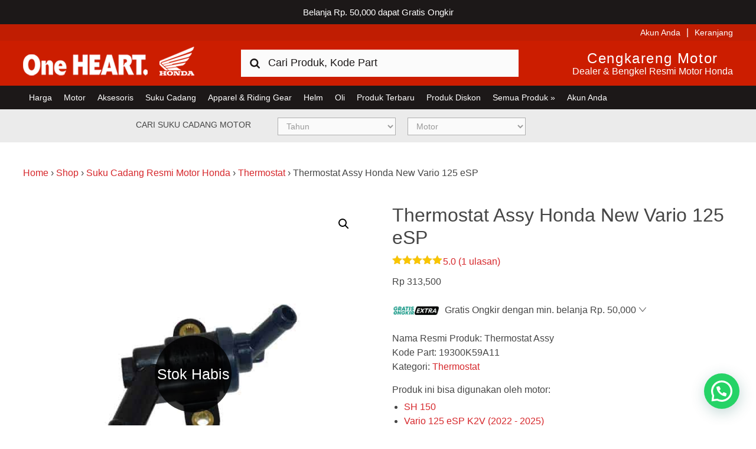

--- FILE ---
content_type: text/html; charset=UTF-8
request_url: https://www.hondacengkareng.com/produk/thermostat-assy-19300k59a11/
body_size: 24575
content:
<!DOCTYPE html>
<html lang="id">
<head >
<meta charset="UTF-8" />
<meta name="viewport" content="width=device-width, initial-scale=1" />
	<!-- stops phone linking in ios -->
	<meta name="format-detection" content="telephone=no"/>
	<!-- validates the site for bing webmaster tools -->
	<meta name="msvalidate.01" content="8D9C978B9C72C445ABDE97DB24400E97" />
<meta name='robots' content='index, follow, max-image-preview:large, max-snippet:-1, max-video-preview:-1' />

	<!-- This site is optimized with the Yoast SEO Premium plugin v25.0 (Yoast SEO v25.0) - https://yoast.com/wordpress/plugins/seo/ -->
	<title>Thermostat Assy Honda New Vario 125 eSP, New Vario 150 eSP, SH150i</title>
	<meta name="description" content="Kode Part: 19300K59A11. Harga: Rp.250,000.Thermostat Assy Honda New Vario 125 eSP, New Vario 150 eSP, SH150i. Beli disini Sekarang harga resmi Honda." />
	<link rel="canonical" href="https://www.hondacengkareng.com/produk/thermostat-assy-19300k59a11/" />
	<meta property="og:locale" content="id_ID" />
	<meta property="og:type" content="product" />
	<meta property="og:title" content="Thermostat Assy Honda New Vario 125 eSP" />
	<meta property="og:description" content="Kode Part: 19300K59A11. Harga: Rp.250,000.Thermostat Assy Honda New Vario 125 eSP, New Vario 150 eSP, SH150i. Beli disini Sekarang harga resmi Honda." />
	<meta property="og:url" content="https://www.hondacengkareng.com/produk/thermostat-assy-19300k59a11/" />
	<meta property="og:site_name" content="Harga Kredit Motor Honda | Dealer Resmi Sepeda Motor Honda" />
	<meta property="article:modified_time" content="2025-12-08T07:17:30+00:00" />
	<meta property="og:image" content="https://www.hondacengkareng.com/wp-content/uploads/2018/09/19300K59A11.jpg" />
	<meta property="og:image:width" content="600" />
	<meta property="og:image:height" content="600" />
	<meta property="og:image:type" content="image/jpeg" />
	<meta name="twitter:card" content="summary_large_image" />
	<meta name="twitter:site" content="@hondacengkareng" />
	<meta name="twitter:label1" content="Price" />
	<meta name="twitter:data1" content="Rp&nbsp;313,500" />
	<meta name="twitter:label2" content="Availability" />
	<meta name="twitter:data2" content="Out of stock" />
	<script type="application/ld+json" class="yoast-schema-graph">{"@context":"https://schema.org","@graph":[{"@type":["WebPage","ItemPage"],"@id":"https://www.hondacengkareng.com/produk/thermostat-assy-19300k59a11/","url":"https://www.hondacengkareng.com/produk/thermostat-assy-19300k59a11/","name":"Thermostat Assy Honda New Vario 125 eSP, New Vario 150 eSP, SH150i","isPartOf":{"@id":"https://www.hondacengkareng.com/#website"},"primaryImageOfPage":{"@id":"https://www.hondacengkareng.com/produk/thermostat-assy-19300k59a11/#primaryimage"},"image":{"@id":"https://www.hondacengkareng.com/produk/thermostat-assy-19300k59a11/#primaryimage"},"thumbnailUrl":"https://www.hondacengkareng.com/wp-content/uploads/2018/09/19300K59A11.jpg","description":"Kode Part: 19300K59A11. Harga: Rp.250,000.Thermostat Assy Honda New Vario 125 eSP, New Vario 150 eSP, SH150i. Beli disini Sekarang harga resmi Honda.","breadcrumb":{"@id":"https://www.hondacengkareng.com/produk/thermostat-assy-19300k59a11/#breadcrumb"},"inLanguage":"id","potentialAction":{"@type":"BuyAction","target":"https://www.hondacengkareng.com/produk/thermostat-assy-19300k59a11/"}},{"@type":"ImageObject","inLanguage":"id","@id":"https://www.hondacengkareng.com/produk/thermostat-assy-19300k59a11/#primaryimage","url":"https://www.hondacengkareng.com/wp-content/uploads/2018/09/19300K59A11.jpg","contentUrl":"https://www.hondacengkareng.com/wp-content/uploads/2018/09/19300K59A11.jpg","width":600,"height":600,"caption":"19300K59A11"},{"@type":"BreadcrumbList","@id":"https://www.hondacengkareng.com/produk/thermostat-assy-19300k59a11/#breadcrumb","itemListElement":[{"@type":"ListItem","position":1,"name":"Home","item":"https://www.hondacengkareng.com/"},{"@type":"ListItem","position":2,"name":"Shop","item":"https://www.hondacengkareng.com/shop/"},{"@type":"ListItem","position":3,"name":"Suku Cadang Resmi Motor Honda","item":"https://www.hondacengkareng.com/kategori-produk/suku-cadang-resmi-motor-honda/"},{"@type":"ListItem","position":4,"name":"Thermostat","item":"https://www.hondacengkareng.com/kategori-produk/suku-cadang-resmi-motor-honda/thermostat/"},{"@type":"ListItem","position":5,"name":"Thermostat Assy Honda New Vario 125 eSP"}]},{"@type":"WebSite","@id":"https://www.hondacengkareng.com/#website","url":"https://www.hondacengkareng.com/","name":"Harga Kredit Motor Honda | Dealer Resmi Sepeda Motor Honda","description":"Harga Kredit Motor Honda | Dealer Resmi Sepeda Motor Honda","publisher":{"@id":"https://www.hondacengkareng.com/#organization"},"potentialAction":[{"@type":"SearchAction","target":{"@type":"EntryPoint","urlTemplate":"https://www.hondacengkareng.com/?s={search_term_string}"},"query-input":{"@type":"PropertyValueSpecification","valueRequired":true,"valueName":"search_term_string"}}],"inLanguage":"id"},{"@type":"Organization","@id":"https://www.hondacengkareng.com/#organization","name":"Honda Cengkareng","url":"https://www.hondacengkareng.com/","logo":{"@type":"ImageObject","inLanguage":"id","@id":"https://www.hondacengkareng.com/#/schema/logo/image/","url":"https://www.hondacengkareng.com/wp-content/uploads/2015/11/Honda-Cengkareng.jpg","contentUrl":"https://www.hondacengkareng.com/wp-content/uploads/2015/11/Honda-Cengkareng.jpg","width":520,"height":520,"caption":"Honda Cengkareng"},"image":{"@id":"https://www.hondacengkareng.com/#/schema/logo/image/"},"sameAs":["https://www.facebook.com/hondacengkarengmotor","https://x.com/hondacengkareng"]}]}</script>
	<meta property="product:price:amount" content="313500" />
	<meta property="product:price:currency" content="IDR" />
	<meta property="og:availability" content="out of stock" />
	<meta property="product:availability" content="out of stock" />
	<meta property="product:retailer_item_id" content="19300K59A11" />
	<meta property="product:condition" content="new" />
	<!-- / Yoast SEO Premium plugin. -->


<link rel='dns-prefetch' href='//maps.googleapis.com' />
<link rel='dns-prefetch' href='//use.fontawesome.com' />
<link rel="alternate" type="application/rss+xml" title="Harga Kredit Motor Honda | Dealer Resmi Sepeda Motor Honda &raquo; Feed" href="https://www.hondacengkareng.com/feed/" />
<link rel="alternate" type="application/rss+xml" title="Harga Kredit Motor Honda | Dealer Resmi Sepeda Motor Honda &raquo; Umpan Komentar" href="https://www.hondacengkareng.com/comments/feed/" />
<link rel="alternate" type="application/rss+xml" title="Harga Kredit Motor Honda | Dealer Resmi Sepeda Motor Honda &raquo; Thermostat Assy Honda New Vario 125 eSP Umpan Komentar" href="https://www.hondacengkareng.com/produk/thermostat-assy-19300k59a11/feed/" />
<script type="text/javascript">
/* <![CDATA[ */
window._wpemojiSettings = {"baseUrl":"https:\/\/s.w.org\/images\/core\/emoji\/15.0.3\/72x72\/","ext":".png","svgUrl":"https:\/\/s.w.org\/images\/core\/emoji\/15.0.3\/svg\/","svgExt":".svg","source":{"concatemoji":"https:\/\/www.hondacengkareng.com\/wp-includes\/js\/wp-emoji-release.min.js?ver=6.6.4"}};
/*! This file is auto-generated */
!function(i,n){var o,s,e;function c(e){try{var t={supportTests:e,timestamp:(new Date).valueOf()};sessionStorage.setItem(o,JSON.stringify(t))}catch(e){}}function p(e,t,n){e.clearRect(0,0,e.canvas.width,e.canvas.height),e.fillText(t,0,0);var t=new Uint32Array(e.getImageData(0,0,e.canvas.width,e.canvas.height).data),r=(e.clearRect(0,0,e.canvas.width,e.canvas.height),e.fillText(n,0,0),new Uint32Array(e.getImageData(0,0,e.canvas.width,e.canvas.height).data));return t.every(function(e,t){return e===r[t]})}function u(e,t,n){switch(t){case"flag":return n(e,"\ud83c\udff3\ufe0f\u200d\u26a7\ufe0f","\ud83c\udff3\ufe0f\u200b\u26a7\ufe0f")?!1:!n(e,"\ud83c\uddfa\ud83c\uddf3","\ud83c\uddfa\u200b\ud83c\uddf3")&&!n(e,"\ud83c\udff4\udb40\udc67\udb40\udc62\udb40\udc65\udb40\udc6e\udb40\udc67\udb40\udc7f","\ud83c\udff4\u200b\udb40\udc67\u200b\udb40\udc62\u200b\udb40\udc65\u200b\udb40\udc6e\u200b\udb40\udc67\u200b\udb40\udc7f");case"emoji":return!n(e,"\ud83d\udc26\u200d\u2b1b","\ud83d\udc26\u200b\u2b1b")}return!1}function f(e,t,n){var r="undefined"!=typeof WorkerGlobalScope&&self instanceof WorkerGlobalScope?new OffscreenCanvas(300,150):i.createElement("canvas"),a=r.getContext("2d",{willReadFrequently:!0}),o=(a.textBaseline="top",a.font="600 32px Arial",{});return e.forEach(function(e){o[e]=t(a,e,n)}),o}function t(e){var t=i.createElement("script");t.src=e,t.defer=!0,i.head.appendChild(t)}"undefined"!=typeof Promise&&(o="wpEmojiSettingsSupports",s=["flag","emoji"],n.supports={everything:!0,everythingExceptFlag:!0},e=new Promise(function(e){i.addEventListener("DOMContentLoaded",e,{once:!0})}),new Promise(function(t){var n=function(){try{var e=JSON.parse(sessionStorage.getItem(o));if("object"==typeof e&&"number"==typeof e.timestamp&&(new Date).valueOf()<e.timestamp+604800&&"object"==typeof e.supportTests)return e.supportTests}catch(e){}return null}();if(!n){if("undefined"!=typeof Worker&&"undefined"!=typeof OffscreenCanvas&&"undefined"!=typeof URL&&URL.createObjectURL&&"undefined"!=typeof Blob)try{var e="postMessage("+f.toString()+"("+[JSON.stringify(s),u.toString(),p.toString()].join(",")+"));",r=new Blob([e],{type:"text/javascript"}),a=new Worker(URL.createObjectURL(r),{name:"wpTestEmojiSupports"});return void(a.onmessage=function(e){c(n=e.data),a.terminate(),t(n)})}catch(e){}c(n=f(s,u,p))}t(n)}).then(function(e){for(var t in e)n.supports[t]=e[t],n.supports.everything=n.supports.everything&&n.supports[t],"flag"!==t&&(n.supports.everythingExceptFlag=n.supports.everythingExceptFlag&&n.supports[t]);n.supports.everythingExceptFlag=n.supports.everythingExceptFlag&&!n.supports.flag,n.DOMReady=!1,n.readyCallback=function(){n.DOMReady=!0}}).then(function(){return e}).then(function(){var e;n.supports.everything||(n.readyCallback(),(e=n.source||{}).concatemoji?t(e.concatemoji):e.wpemoji&&e.twemoji&&(t(e.twemoji),t(e.wpemoji)))}))}((window,document),window._wpemojiSettings);
/* ]]> */
</script>
<link rel='stylesheet' id='fontawesome-css' href='https://www.hondacengkareng.com/wp-content/plugins/mts-wp-notification-bar/public/css/font-awesome.min.css?ver=1.2.1' type='text/css' media='all' />
<link rel='stylesheet' id='mts-notification-bar-css' href='https://www.hondacengkareng.com/wp-content/plugins/mts-wp-notification-bar/public/css/mts-notification-bar-public.css?ver=1.2.1' type='text/css' media='all' />
<link rel='stylesheet' id='honda-cengkareng-css' href='https://www.hondacengkareng.com/wp-content/themes/honda-cengkareng/style.css?ver=1765267516' type='text/css' media='all' />
<style id='wp-emoji-styles-inline-css' type='text/css'>

	img.wp-smiley, img.emoji {
		display: inline !important;
		border: none !important;
		box-shadow: none !important;
		height: 1em !important;
		width: 1em !important;
		margin: 0 0.07em !important;
		vertical-align: -0.1em !important;
		background: none !important;
		padding: 0 !important;
	}
</style>
<link rel='stylesheet' id='wp-block-library-css' href='https://www.hondacengkareng.com/wp-includes/css/dist/block-library/style.min.css?ver=6.6.4' type='text/css' media='all' />
<link rel='stylesheet' id='cr-frontend-css-css' href='https://www.hondacengkareng.com/wp-content/plugins/customer-reviews-woocommerce/css/frontend.css?ver=5.86.2' type='text/css' media='all' />
<link rel='stylesheet' id='cr-badges-css-css' href='https://www.hondacengkareng.com/wp-content/plugins/customer-reviews-woocommerce/css/badges.css?ver=5.86.2' type='text/css' media='all' />
<style id='classic-theme-styles-inline-css' type='text/css'>
/*! This file is auto-generated */
.wp-block-button__link{color:#fff;background-color:#32373c;border-radius:9999px;box-shadow:none;text-decoration:none;padding:calc(.667em + 2px) calc(1.333em + 2px);font-size:1.125em}.wp-block-file__button{background:#32373c;color:#fff;text-decoration:none}
</style>
<style id='global-styles-inline-css' type='text/css'>
:root{--wp--preset--aspect-ratio--square: 1;--wp--preset--aspect-ratio--4-3: 4/3;--wp--preset--aspect-ratio--3-4: 3/4;--wp--preset--aspect-ratio--3-2: 3/2;--wp--preset--aspect-ratio--2-3: 2/3;--wp--preset--aspect-ratio--16-9: 16/9;--wp--preset--aspect-ratio--9-16: 9/16;--wp--preset--color--black: #000000;--wp--preset--color--cyan-bluish-gray: #abb8c3;--wp--preset--color--white: #ffffff;--wp--preset--color--pale-pink: #f78da7;--wp--preset--color--vivid-red: #cf2e2e;--wp--preset--color--luminous-vivid-orange: #ff6900;--wp--preset--color--luminous-vivid-amber: #fcb900;--wp--preset--color--light-green-cyan: #7bdcb5;--wp--preset--color--vivid-green-cyan: #00d084;--wp--preset--color--pale-cyan-blue: #8ed1fc;--wp--preset--color--vivid-cyan-blue: #0693e3;--wp--preset--color--vivid-purple: #9b51e0;--wp--preset--gradient--vivid-cyan-blue-to-vivid-purple: linear-gradient(135deg,rgba(6,147,227,1) 0%,rgb(155,81,224) 100%);--wp--preset--gradient--light-green-cyan-to-vivid-green-cyan: linear-gradient(135deg,rgb(122,220,180) 0%,rgb(0,208,130) 100%);--wp--preset--gradient--luminous-vivid-amber-to-luminous-vivid-orange: linear-gradient(135deg,rgba(252,185,0,1) 0%,rgba(255,105,0,1) 100%);--wp--preset--gradient--luminous-vivid-orange-to-vivid-red: linear-gradient(135deg,rgba(255,105,0,1) 0%,rgb(207,46,46) 100%);--wp--preset--gradient--very-light-gray-to-cyan-bluish-gray: linear-gradient(135deg,rgb(238,238,238) 0%,rgb(169,184,195) 100%);--wp--preset--gradient--cool-to-warm-spectrum: linear-gradient(135deg,rgb(74,234,220) 0%,rgb(151,120,209) 20%,rgb(207,42,186) 40%,rgb(238,44,130) 60%,rgb(251,105,98) 80%,rgb(254,248,76) 100%);--wp--preset--gradient--blush-light-purple: linear-gradient(135deg,rgb(255,206,236) 0%,rgb(152,150,240) 100%);--wp--preset--gradient--blush-bordeaux: linear-gradient(135deg,rgb(254,205,165) 0%,rgb(254,45,45) 50%,rgb(107,0,62) 100%);--wp--preset--gradient--luminous-dusk: linear-gradient(135deg,rgb(255,203,112) 0%,rgb(199,81,192) 50%,rgb(65,88,208) 100%);--wp--preset--gradient--pale-ocean: linear-gradient(135deg,rgb(255,245,203) 0%,rgb(182,227,212) 50%,rgb(51,167,181) 100%);--wp--preset--gradient--electric-grass: linear-gradient(135deg,rgb(202,248,128) 0%,rgb(113,206,126) 100%);--wp--preset--gradient--midnight: linear-gradient(135deg,rgb(2,3,129) 0%,rgb(40,116,252) 100%);--wp--preset--font-size--small: 13px;--wp--preset--font-size--medium: 20px;--wp--preset--font-size--large: 36px;--wp--preset--font-size--x-large: 42px;--wp--preset--spacing--20: 0.44rem;--wp--preset--spacing--30: 0.67rem;--wp--preset--spacing--40: 1rem;--wp--preset--spacing--50: 1.5rem;--wp--preset--spacing--60: 2.25rem;--wp--preset--spacing--70: 3.38rem;--wp--preset--spacing--80: 5.06rem;--wp--preset--shadow--natural: 6px 6px 9px rgba(0, 0, 0, 0.2);--wp--preset--shadow--deep: 12px 12px 50px rgba(0, 0, 0, 0.4);--wp--preset--shadow--sharp: 6px 6px 0px rgba(0, 0, 0, 0.2);--wp--preset--shadow--outlined: 6px 6px 0px -3px rgba(255, 255, 255, 1), 6px 6px rgba(0, 0, 0, 1);--wp--preset--shadow--crisp: 6px 6px 0px rgba(0, 0, 0, 1);}:where(.is-layout-flex){gap: 0.5em;}:where(.is-layout-grid){gap: 0.5em;}body .is-layout-flex{display: flex;}.is-layout-flex{flex-wrap: wrap;align-items: center;}.is-layout-flex > :is(*, div){margin: 0;}body .is-layout-grid{display: grid;}.is-layout-grid > :is(*, div){margin: 0;}:where(.wp-block-columns.is-layout-flex){gap: 2em;}:where(.wp-block-columns.is-layout-grid){gap: 2em;}:where(.wp-block-post-template.is-layout-flex){gap: 1.25em;}:where(.wp-block-post-template.is-layout-grid){gap: 1.25em;}.has-black-color{color: var(--wp--preset--color--black) !important;}.has-cyan-bluish-gray-color{color: var(--wp--preset--color--cyan-bluish-gray) !important;}.has-white-color{color: var(--wp--preset--color--white) !important;}.has-pale-pink-color{color: var(--wp--preset--color--pale-pink) !important;}.has-vivid-red-color{color: var(--wp--preset--color--vivid-red) !important;}.has-luminous-vivid-orange-color{color: var(--wp--preset--color--luminous-vivid-orange) !important;}.has-luminous-vivid-amber-color{color: var(--wp--preset--color--luminous-vivid-amber) !important;}.has-light-green-cyan-color{color: var(--wp--preset--color--light-green-cyan) !important;}.has-vivid-green-cyan-color{color: var(--wp--preset--color--vivid-green-cyan) !important;}.has-pale-cyan-blue-color{color: var(--wp--preset--color--pale-cyan-blue) !important;}.has-vivid-cyan-blue-color{color: var(--wp--preset--color--vivid-cyan-blue) !important;}.has-vivid-purple-color{color: var(--wp--preset--color--vivid-purple) !important;}.has-black-background-color{background-color: var(--wp--preset--color--black) !important;}.has-cyan-bluish-gray-background-color{background-color: var(--wp--preset--color--cyan-bluish-gray) !important;}.has-white-background-color{background-color: var(--wp--preset--color--white) !important;}.has-pale-pink-background-color{background-color: var(--wp--preset--color--pale-pink) !important;}.has-vivid-red-background-color{background-color: var(--wp--preset--color--vivid-red) !important;}.has-luminous-vivid-orange-background-color{background-color: var(--wp--preset--color--luminous-vivid-orange) !important;}.has-luminous-vivid-amber-background-color{background-color: var(--wp--preset--color--luminous-vivid-amber) !important;}.has-light-green-cyan-background-color{background-color: var(--wp--preset--color--light-green-cyan) !important;}.has-vivid-green-cyan-background-color{background-color: var(--wp--preset--color--vivid-green-cyan) !important;}.has-pale-cyan-blue-background-color{background-color: var(--wp--preset--color--pale-cyan-blue) !important;}.has-vivid-cyan-blue-background-color{background-color: var(--wp--preset--color--vivid-cyan-blue) !important;}.has-vivid-purple-background-color{background-color: var(--wp--preset--color--vivid-purple) !important;}.has-black-border-color{border-color: var(--wp--preset--color--black) !important;}.has-cyan-bluish-gray-border-color{border-color: var(--wp--preset--color--cyan-bluish-gray) !important;}.has-white-border-color{border-color: var(--wp--preset--color--white) !important;}.has-pale-pink-border-color{border-color: var(--wp--preset--color--pale-pink) !important;}.has-vivid-red-border-color{border-color: var(--wp--preset--color--vivid-red) !important;}.has-luminous-vivid-orange-border-color{border-color: var(--wp--preset--color--luminous-vivid-orange) !important;}.has-luminous-vivid-amber-border-color{border-color: var(--wp--preset--color--luminous-vivid-amber) !important;}.has-light-green-cyan-border-color{border-color: var(--wp--preset--color--light-green-cyan) !important;}.has-vivid-green-cyan-border-color{border-color: var(--wp--preset--color--vivid-green-cyan) !important;}.has-pale-cyan-blue-border-color{border-color: var(--wp--preset--color--pale-cyan-blue) !important;}.has-vivid-cyan-blue-border-color{border-color: var(--wp--preset--color--vivid-cyan-blue) !important;}.has-vivid-purple-border-color{border-color: var(--wp--preset--color--vivid-purple) !important;}.has-vivid-cyan-blue-to-vivid-purple-gradient-background{background: var(--wp--preset--gradient--vivid-cyan-blue-to-vivid-purple) !important;}.has-light-green-cyan-to-vivid-green-cyan-gradient-background{background: var(--wp--preset--gradient--light-green-cyan-to-vivid-green-cyan) !important;}.has-luminous-vivid-amber-to-luminous-vivid-orange-gradient-background{background: var(--wp--preset--gradient--luminous-vivid-amber-to-luminous-vivid-orange) !important;}.has-luminous-vivid-orange-to-vivid-red-gradient-background{background: var(--wp--preset--gradient--luminous-vivid-orange-to-vivid-red) !important;}.has-very-light-gray-to-cyan-bluish-gray-gradient-background{background: var(--wp--preset--gradient--very-light-gray-to-cyan-bluish-gray) !important;}.has-cool-to-warm-spectrum-gradient-background{background: var(--wp--preset--gradient--cool-to-warm-spectrum) !important;}.has-blush-light-purple-gradient-background{background: var(--wp--preset--gradient--blush-light-purple) !important;}.has-blush-bordeaux-gradient-background{background: var(--wp--preset--gradient--blush-bordeaux) !important;}.has-luminous-dusk-gradient-background{background: var(--wp--preset--gradient--luminous-dusk) !important;}.has-pale-ocean-gradient-background{background: var(--wp--preset--gradient--pale-ocean) !important;}.has-electric-grass-gradient-background{background: var(--wp--preset--gradient--electric-grass) !important;}.has-midnight-gradient-background{background: var(--wp--preset--gradient--midnight) !important;}.has-small-font-size{font-size: var(--wp--preset--font-size--small) !important;}.has-medium-font-size{font-size: var(--wp--preset--font-size--medium) !important;}.has-large-font-size{font-size: var(--wp--preset--font-size--large) !important;}.has-x-large-font-size{font-size: var(--wp--preset--font-size--x-large) !important;}
:where(.wp-block-post-template.is-layout-flex){gap: 1.25em;}:where(.wp-block-post-template.is-layout-grid){gap: 1.25em;}
:where(.wp-block-columns.is-layout-flex){gap: 2em;}:where(.wp-block-columns.is-layout-grid){gap: 2em;}
:root :where(.wp-block-pullquote){font-size: 1.5em;line-height: 1.6;}
</style>
<link rel='stylesheet' id='honda_owl_styles-css' href='https://www.hondacengkareng.com/wp-content/plugins/honda-product-slider/owlcarousel/assets/owl.carousel.css?ver=1.0' type='text/css' media='all' />
<link rel='stylesheet' id='bike-filter-css' href='https://www.hondacengkareng.com/wp-content/plugins/hondackg-bike-filter/css/bike-filter.css?ver=1.0.0' type='text/css' media='all' />
<link rel='stylesheet' id='catalog-parts-css' href='https://www.hondacengkareng.com/wp-content/plugins/hondackg-catalog-parts/css/catalog-parts.css?ver=2.1.1' type='text/css' media='all' />
<link rel='stylesheet' id='catalog-font-awesome-css' href='https://use.fontawesome.com/releases/v5.7.2/css/all.css?ver=2.1.0' type='text/css' media='all' />
<link rel='stylesheet' id='market-links-css' href='https://www.hondacengkareng.com/wp-content/plugins/hondackg-market-links/css/market-links.css?ver=1.0.0' type='text/css' media='all' />
<link rel='stylesheet' id='hondackg-shipping-css' href='https://www.hondacengkareng.com/wp-content/plugins/hondackg-shipping/css/hondackg-shipping.css?ver=1.2.3' type='text/css' media='all' />
<link rel='stylesheet' id='hondackg-whatsapp-css' href='https://www.hondacengkareng.com/wp-content/plugins/hondackg-whatsapp/css/hondackg-whatsapp.css?ver=1.0.0' type='text/css' media='all' />
<link rel='stylesheet' id='pif-styles-css' href='https://www.hondacengkareng.com/wp-content/plugins/woocommerce-product-image-flipper/assets/css/style.css?ver=6.6.4' type='text/css' media='all' />
<link rel='stylesheet' id='photoswipe-css' href='https://www.hondacengkareng.com/wp-content/plugins/woocommerce/assets/css/photoswipe/photoswipe.min.css?ver=9.8.4' type='text/css' media='all' />
<link rel='stylesheet' id='photoswipe-default-skin-css' href='https://www.hondacengkareng.com/wp-content/plugins/woocommerce/assets/css/photoswipe/default-skin/default-skin.min.css?ver=9.8.4' type='text/css' media='all' />
<link rel='stylesheet' id='woocommerce-layout-css' href='https://www.hondacengkareng.com/wp-content/plugins/woocommerce/assets/css/woocommerce-layout.css?ver=9.8.4' type='text/css' media='all' />
<link rel='stylesheet' id='woocommerce-smallscreen-css' href='https://www.hondacengkareng.com/wp-content/plugins/woocommerce/assets/css/woocommerce-smallscreen.css?ver=9.8.4' type='text/css' media='only screen and (max-width: 767px)' />
<link rel='stylesheet' id='woocommerce-general-css' href='https://www.hondacengkareng.com/wp-content/plugins/woocommerce/assets/css/woocommerce.css?ver=9.8.4' type='text/css' media='all' />
<style id='woocommerce-inline-inline-css' type='text/css'>
.woocommerce form .form-row .required { visibility: visible; }
</style>
<link rel='stylesheet' id='megamenu-css' href='https://www.hondacengkareng.com/wp-content/uploads/maxmegamenu/style.css?ver=0560db' type='text/css' media='all' />
<link rel='stylesheet' id='dashicons-css' href='https://www.hondacengkareng.com/wp-includes/css/dashicons.min.css?ver=6.6.4' type='text/css' media='all' />
<link rel='stylesheet' id='metorik-css-css' href='https://www.hondacengkareng.com/wp-content/plugins/metorik-helper/assets/css/metorik.css?ver=2.0.10' type='text/css' media='all' />
<link rel='stylesheet' id='brands-styles-css' href='https://www.hondacengkareng.com/wp-content/plugins/woocommerce/assets/css/brands.css?ver=9.8.4' type='text/css' media='all' />
<link rel='stylesheet' id='se_styles-css' href='https://www.hondacengkareng.com/wp-content/plugins/smart-search-for-woocommerce/assets/css/se-styles.css?ver=1.0.17' type='text/css' media='' />
<link rel='stylesheet' id='honda-style-css' href='https://www.hondacengkareng.com/wp-content/themes/honda-cengkareng/style.css?ver=1768797690' type='text/css' media='all' />
<link rel='stylesheet' id='ronald-styles-css' href='https://www.hondacengkareng.com/wp-content/themes/honda-cengkareng/ronald.css?ver=2.0' type='text/css' media='all' />
<style id='akismet-widget-style-inline-css' type='text/css'>

			.a-stats {
				--akismet-color-mid-green: #357b49;
				--akismet-color-white: #fff;
				--akismet-color-light-grey: #f6f7f7;

				max-width: 350px;
				width: auto;
			}

			.a-stats * {
				all: unset;
				box-sizing: border-box;
			}

			.a-stats strong {
				font-weight: 600;
			}

			.a-stats a.a-stats__link,
			.a-stats a.a-stats__link:visited,
			.a-stats a.a-stats__link:active {
				background: var(--akismet-color-mid-green);
				border: none;
				box-shadow: none;
				border-radius: 8px;
				color: var(--akismet-color-white);
				cursor: pointer;
				display: block;
				font-family: -apple-system, BlinkMacSystemFont, 'Segoe UI', 'Roboto', 'Oxygen-Sans', 'Ubuntu', 'Cantarell', 'Helvetica Neue', sans-serif;
				font-weight: 500;
				padding: 12px;
				text-align: center;
				text-decoration: none;
				transition: all 0.2s ease;
			}

			/* Extra specificity to deal with TwentyTwentyOne focus style */
			.widget .a-stats a.a-stats__link:focus {
				background: var(--akismet-color-mid-green);
				color: var(--akismet-color-white);
				text-decoration: none;
			}

			.a-stats a.a-stats__link:hover {
				filter: brightness(110%);
				box-shadow: 0 4px 12px rgba(0, 0, 0, 0.06), 0 0 2px rgba(0, 0, 0, 0.16);
			}

			.a-stats .count {
				color: var(--akismet-color-white);
				display: block;
				font-size: 1.5em;
				line-height: 1.4;
				padding: 0 13px;
				white-space: nowrap;
			}
		
</style>
<link rel='stylesheet' id='be-logo-css' href='https://www.hondacengkareng.com/wp-content/plugins/be-logo-rotator/css/logo-rotator.css?ver=6.6.4' type='text/css' media='all' />
<link rel='stylesheet' id='wcwl_frontend-css' href='https://www.hondacengkareng.com/wp-content/plugins/woocommerce-waitlist/includes/css/src/wcwl_frontend.min.css?ver=2.2.2' type='text/css' media='all' />
<link rel='stylesheet' id='select2-css' href='https://www.hondacengkareng.com/wp-content/plugins/woocommerce/assets/css/select2.css?ver=9.8.4' type='text/css' media='all' />
<script>var jquery_placeholder_url = 'https://www.hondacengkareng.com/wp-content/plugins/gravity-forms-placeholders/jquery.placeholder-1.0.1.js';</script><script type="text/javascript" src="https://www.hondacengkareng.com/wp-includes/js/jquery/jquery.min.js?ver=3.7.1" id="jquery-core-js"></script>
<script type="text/javascript" src="https://www.hondacengkareng.com/wp-includes/js/jquery/jquery-migrate.min.js?ver=3.4.1" id="jquery-migrate-js"></script>
<script type="text/javascript" src="https://www.hondacengkareng.com/wp-content/plugins/mts-wp-notification-bar/public/js/jquery.cookie.js?ver=1.2.1" id="mtsnb-cookie-js"></script>
<script type="text/javascript" id="mts-notification-bar-js-extra">
/* <![CDATA[ */
var mtsnb_data = {"ajaxurl":"https:\/\/www.hondacengkareng.com\/wp-admin\/admin-ajax.php","cookies_expiry":"365","disable_impression":"1"};
/* ]]> */
</script>
<script type="text/javascript" src="https://www.hondacengkareng.com/wp-content/plugins/mts-wp-notification-bar/public/js/mts-notification-bar-public.js?ver=1.2.1" id="mts-notification-bar-js"></script>
<script type="text/javascript" src="https://www.hondacengkareng.com/wp-content/plugins/woocommerce/assets/js/zoom/jquery.zoom.min.js?ver=1.7.21-wc.9.8.4" id="zoom-js" defer="defer" data-wp-strategy="defer"></script>
<script type="text/javascript" src="https://www.hondacengkareng.com/wp-content/plugins/woocommerce/assets/js/flexslider/jquery.flexslider.min.js?ver=2.7.2-wc.9.8.4" id="flexslider-js" defer="defer" data-wp-strategy="defer"></script>
<script type="text/javascript" src="https://www.hondacengkareng.com/wp-content/plugins/woocommerce/assets/js/photoswipe/photoswipe.min.js?ver=4.1.1-wc.9.8.4" id="photoswipe-js" defer="defer" data-wp-strategy="defer"></script>
<script type="text/javascript" src="https://www.hondacengkareng.com/wp-content/plugins/woocommerce/assets/js/photoswipe/photoswipe-ui-default.min.js?ver=4.1.1-wc.9.8.4" id="photoswipe-ui-default-js" defer="defer" data-wp-strategy="defer"></script>
<script type="text/javascript" id="wc-single-product-js-extra">
/* <![CDATA[ */
var wc_single_product_params = {"i18n_required_rating_text":"Silakan pilih rating","i18n_rating_options":["1 of 5 stars","2 of 5 stars","3 of 5 stars","4 of 5 stars","5 of 5 stars"],"i18n_product_gallery_trigger_text":"View full-screen image gallery","review_rating_required":"yes","flexslider":{"rtl":false,"animation":"slide","smoothHeight":true,"directionNav":false,"controlNav":"thumbnails","slideshow":false,"animationSpeed":500,"animationLoop":false,"allowOneSlide":false},"zoom_enabled":"1","zoom_options":[],"photoswipe_enabled":"1","photoswipe_options":{"shareEl":false,"closeOnScroll":false,"history":false,"hideAnimationDuration":0,"showAnimationDuration":0},"flexslider_enabled":"1"};
/* ]]> */
</script>
<script type="text/javascript" src="https://www.hondacengkareng.com/wp-content/plugins/woocommerce/assets/js/frontend/single-product.min.js?ver=9.8.4" id="wc-single-product-js" defer="defer" data-wp-strategy="defer"></script>
<script type="text/javascript" src="https://www.hondacengkareng.com/wp-content/plugins/woocommerce/assets/js/jquery-blockui/jquery.blockUI.min.js?ver=2.7.0-wc.9.8.4" id="jquery-blockui-js" defer="defer" data-wp-strategy="defer"></script>
<script type="text/javascript" src="https://www.hondacengkareng.com/wp-content/plugins/woocommerce/assets/js/js-cookie/js.cookie.min.js?ver=2.1.4-wc.9.8.4" id="js-cookie-js" defer="defer" data-wp-strategy="defer"></script>
<script type="text/javascript" id="woocommerce-js-extra">
/* <![CDATA[ */
var woocommerce_params = {"ajax_url":"\/wp-admin\/admin-ajax.php","wc_ajax_url":"\/?wc-ajax=%%endpoint%%","i18n_password_show":"Show password","i18n_password_hide":"Hide password"};
/* ]]> */
</script>
<script type="text/javascript" src="https://www.hondacengkareng.com/wp-content/plugins/woocommerce/assets/js/frontend/woocommerce.min.js?ver=9.8.4" id="woocommerce-js" defer="defer" data-wp-strategy="defer"></script>
<script type="text/javascript" src="https://www.hondacengkareng.com/wp-includes/js/dist/hooks.min.js?ver=2810c76e705dd1a53b18" id="wp-hooks-js"></script>
<script type="text/javascript" id="wpm-js-extra">
/* <![CDATA[ */
var wpm = {"ajax_url":"https:\/\/www.hondacengkareng.com\/wp-admin\/admin-ajax.php","root":"https:\/\/www.hondacengkareng.com\/wp-json\/","nonce_wp_rest":"561457ac4e","nonce_ajax":"bd657d6985"};
/* ]]> */
</script>
<script type="text/javascript" src="https://www.hondacengkareng.com/wp-content/plugins/pixel-manager-pro-for-woocommerce/js/public/wpm-public__premium_only.p1.min.js?ver=1.44.2" id="wpm-js"></script>
<script type="text/javascript" src="https://www.hondacengkareng.com/wp-content/plugins/woocommerce/assets/js/selectWoo/selectWoo.full.min.js?ver=1.0.9-wc.9.8.4" id="selectWoo-js" defer="defer" data-wp-strategy="defer"></script>
<script type="text/javascript" src="https://www.hondacengkareng.com/wp-content/plugins/gravity-forms-placeholders/gf.placeholders.js?ver=1.0" id="_gf_placeholders-js"></script>
<link rel="https://api.w.org/" href="https://www.hondacengkareng.com/wp-json/" /><link rel="alternate" title="JSON" type="application/json" href="https://www.hondacengkareng.com/wp-json/wp/v2/product/68096" /><link rel="EditURI" type="application/rsd+xml" title="RSD" href="https://www.hondacengkareng.com/xmlrpc.php?rsd" />
<meta name="generator" content="WordPress 6.6.4" />
<meta name="generator" content="WooCommerce 9.8.4" />
<link rel='shortlink' href='https://www.hondacengkareng.com/?p=68096' />
<link rel="alternate" title="oEmbed (JSON)" type="application/json+oembed" href="https://www.hondacengkareng.com/wp-json/oembed/1.0/embed?url=https%3A%2F%2Fwww.hondacengkareng.com%2Fproduk%2Fthermostat-assy-19300k59a11%2F" />
<link rel="alternate" title="oEmbed (XML)" type="text/xml+oembed" href="https://www.hondacengkareng.com/wp-json/oembed/1.0/embed?url=https%3A%2F%2Fwww.hondacengkareng.com%2Fproduk%2Fthermostat-assy-19300k59a11%2F&#038;format=xml" />
<link rel="icon" href="https://www.hondacengkareng.com/wp-content/themes/honda-cengkareng/images/favicon.png" />
<meta name="format-detection" content="telephone=no"/>
<meta name="msvalidate.01" content="8D9C978B9C72C445ABDE97DB24400E97" />

<style type="text/css" id="tve_global_variables">:root{--tcb-background-author-image:url(https://secure.gravatar.com/avatar/6da4a474e7db54f400ba47c408e1c300?s=256&d=mm&r=g);--tcb-background-user-image:url();--tcb-background-featured-image-thumbnail:url(https://www.hondacengkareng.com/wp-content/uploads/2018/09/19300K59A11.jpg);}</style>	<noscript><style>.woocommerce-product-gallery{ opacity: 1 !important; }</style></noscript>
	
<!-- START Pixel Manager for WooCommerce -->

		<script>

			window.wpmDataLayer = window.wpmDataLayer || {};
			window.wpmDataLayer = Object.assign(window.wpmDataLayer, {"cart":{},"cart_item_keys":{},"version":{"number":"1.44.2","pro":true,"eligible_for_updates":true,"distro":"fms","beta":false,"show":true},"pixels":{"google":{"linker":{"settings":null},"user_id":false,"analytics":{"ga4":{"measurement_id":"G-N214DCXHRP","parameters":{},"mp_active":true,"debug_mode":false,"page_load_time_tracking":true},"id_type":"post_id"},"tcf_support":false,"consent_mode":{"is_active":false,"wait_for_update":500,"ads_data_redaction":false,"url_passthrough":true}}},"shop":{"list_name":"Product | Thermostat Assy Honda New Vario 125 eSP","list_id":"product_thermostat-assy-honda-new-vario-125-esp","page_type":"product","product_type":"simple","currency":"IDR","selectors":{"addToCart":[],"beginCheckout":[]},"order_duplication_prevention":true,"view_item_list_trigger":{"test_mode":false,"background_color":"green","opacity":0.5,"repeat":true,"timeout":1000,"threshold":0.8},"variations_output":true,"session_active":false},"page":{"id":68096,"title":"Thermostat Assy Honda New Vario 125 eSP","type":"product","categories":[],"parent":{"id":0,"title":"Thermostat Assy Honda New Vario 125 eSP","type":"product","categories":[]}},"general":{"user_logged_in":false,"scroll_tracking_thresholds":[],"page_id":68096,"exclude_domains":[],"server_2_server":{"active":false,"ip_exclude_list":[]},"consent_management":{"explicit_consent":false},"lazy_load_pmw":false}});

		</script>

		
<!-- END Pixel Manager for WooCommerce -->
			<meta name="pm-dataLayer-meta" content="68096" class="wpmProductId"
				  data-id="68096">
					<script>
			(window.wpmDataLayer = window.wpmDataLayer || {}).products             = window.wpmDataLayer.products || {};
			window.wpmDataLayer.products[68096] = {"id":"68096","sku":"19300K59A11","price":313500,"brand":"","quantity":1,"dyn_r_ids":{"post_id":"68096","sku":"19300K59A11","gpf":"woocommerce_gpf_68096","gla":"gla_68096"},"is_variable":false,"type":"simple","name":"Thermostat Assy Honda New Vario 125 eSP","category":["Thermostat"],"is_variation":false};
					</script>
		<style type="text/css" id="thrive-default-styles"></style><style type="text/css">/** Mega Menu CSS: fs **/</style>
</head>
<body class="product-template-default single single-product postid-68096 theme-genesis desktop woocommerce woocommerce-page woocommerce-no-js mega-menu-primary full-width-content genesis-breadcrumbs-visible genesis-footer-widgets-visible"><div class="site-container">
	<section class="top-menu">
		<section class="wrap">
			<div class="menu-top-header-container"><ul id="menu-top-header" class="menu"><li id="menu-item-62983" class="menu-item menu-item-type-post_type menu-item-object-page menu-item-62983"><a href="https://www.hondacengkareng.com/account/">Akun Anda</a></li>
<li id="menu-item-62984" class="menu-item menu-item-type-custom menu-item-object-custom menu-item-62984"><a href="/cart">Keranjang</a></li>
</ul></div>		</section>
	</section>

<header class="site-header"><div class="wrap"><div class="title-area"><p class="site-title"><a href="https://www.hondacengkareng.com/">Harga Kredit Motor Honda | Dealer Resmi Sepeda Motor Honda</a></p></div><div class="widget-area header-widget-area">	<section class="cm-honda-search">
		<form method="get" class="search-form" action="https://www.hondacengkareng.com/" role="search" autocomplete="off" autocorrect="off" autocapitalize="none" spellcheck="false"><input type="search" name="s" placeholder="Cari Produk, Kode Part" class="st-default-search-input" /><input type="submit" value="Cari" /></form>	</section>

	<section class="cm-site-description">
		<p class="site-description">Cengkareng Motor</p>
		<p class="second-description">Dealer &amp; Bengkel Resmi Motor Honda</p>
	</section>

</div></div></header><nav class="nav-primary" aria-label="Main"><div class="wrap"><div id="mega-menu-wrap-primary" class="mega-menu-wrap"><div class="mega-menu-toggle"><div class="mega-toggle-blocks-left"><div class='mega-toggle-block mega-menu-toggle-block mega-toggle-block-1' id='mega-toggle-block-1' tabindex='0'><span class='mega-toggle-label' role='button' aria-expanded='false'><span class='mega-toggle-label-closed'>MENU</span><span class='mega-toggle-label-open'>MENU</span></span></div></div><div class="mega-toggle-blocks-center"></div><div class="mega-toggle-blocks-right"></div></div><ul id="mega-menu-primary" class="mega-menu max-mega-menu mega-menu-horizontal mega-no-js" data-event="hover" data-effect="fade_up" data-effect-speed="200" data-effect-mobile="disabled" data-effect-speed-mobile="0" data-mobile-force-width="false" data-second-click="close" data-document-click="collapse" data-vertical-behaviour="standard" data-breakpoint="1024" data-unbind="true" data-mobile-state="collapse_all" data-mobile-direction="vertical" data-hover-intent-timeout="300" data-hover-intent-interval="100"><li class="mega-menu-item mega-menu-item-type-post_type mega-menu-item-object-page mega-align-bottom-left mega-menu-flyout mega-menu-item-63311" id="mega-menu-item-63311"><a class="mega-menu-link" href="https://www.hondacengkareng.com/harga-motor-honda/" tabindex="0">Harga</a></li><li class="mega-menu-item mega-menu-item-type-post_type mega-menu-item-object-page mega-align-bottom-left mega-menu-flyout mega-menu-item-5044" id="mega-menu-item-5044"><a title="Motor Honda" class="mega-menu-link" href="https://www.hondacengkareng.com/motor/" tabindex="0">Motor</a></li><li class="mega-menu-item mega-menu-item-type-custom mega-menu-item-object-custom mega-align-bottom-left mega-menu-flyout mega-menu-item-10547" id="mega-menu-item-10547"><a title="Aksesoris Resmi Motor Honda" class="mega-menu-link" href="https://www.hondacengkareng.com/kategori-produk/aksesoris-resmi-motor-honda/" tabindex="0">Aksesoris</a></li><li class="mega-menu-item mega-menu-item-type-taxonomy mega-menu-item-object-product_cat mega-current-product-ancestor mega-align-bottom-left mega-menu-flyout mega-menu-item-63313" id="mega-menu-item-63313"><a class="mega-menu-link" href="https://www.hondacengkareng.com/kategori-produk/suku-cadang-resmi-motor-honda/" tabindex="0">Suku Cadang</a></li><li class="mega-menu-item mega-menu-item-type-taxonomy mega-menu-item-object-product_cat mega-align-bottom-left mega-menu-flyout mega-menu-item-63312" id="mega-menu-item-63312"><a class="mega-menu-link" href="https://www.hondacengkareng.com/kategori-produk/apparel-resmi-motor-honda/" tabindex="0">Apparel & Riding Gear</a></li><li class="mega-menu-item mega-menu-item-type-taxonomy mega-menu-item-object-product_cat mega-align-bottom-left mega-menu-flyout mega-menu-item-62981" id="mega-menu-item-62981"><a class="mega-menu-link" href="https://www.hondacengkareng.com/kategori-produk/helm-resmi-motor-honda/" tabindex="0">Helm</a></li><li class="mega-menu-item mega-menu-item-type-taxonomy mega-menu-item-object-product_cat mega-align-bottom-left mega-menu-flyout mega-menu-item-62982" id="mega-menu-item-62982"><a class="mega-menu-link" href="https://www.hondacengkareng.com/kategori-produk/oli-resmi-motor-honda/" tabindex="0">Oli</a></li><li class="mega-menu-item mega-menu-item-type-custom mega-menu-item-object-custom mega-align-bottom-left mega-menu-flyout mega-menu-item-66143" id="mega-menu-item-66143"><a class="mega-menu-link" href="https://www.hondacengkareng.com/shop/?orderby=date" tabindex="0">Produk Terbaru</a></li><li class="mega-menu-item mega-menu-item-type-custom mega-menu-item-object-custom mega-align-bottom-left mega-menu-flyout mega-menu-item-72381" id="mega-menu-item-72381"><a class="mega-menu-link" href="https://www.hondacengkareng.com/produk-diskon/" tabindex="0">Produk Diskon</a></li><li class="mega-menu-item mega-menu-item-type-custom mega-menu-item-object-custom mega-align-bottom-left mega-menu-flyout mega-menu-item-63227" id="mega-menu-item-63227"><a class="mega-menu-link" href="https://www.hondacengkareng.com/shop/" tabindex="0">Semua Produk »</a></li><li class="mega-menu-item mega-menu-item-type-custom mega-menu-item-object-custom mega-align-bottom-left mega-menu-flyout mega-menu-item-63355" id="mega-menu-item-63355"><a class="mega-menu-link" href="https://www.hondacengkareng.com/account/" tabindex="0">Akun Anda</a></li></ul></div></div></nav>	<section id="honda_bike_selector">
		<div class="wrap">
			<form name="honda-bike-selector" class="honda-bike-selector-form"><label for="honda-bike-dropdown">Cari Suku Cadang Motor</label><select class="honda-bike-year"><option value="">Tahun</option><option value="2026">2026</option><option value="2025">2025</option><option value="2024">2024</option><option value="2023">2023</option><option value="2022">2022</option><option value="2021">2021</option><option value="2020">2020</option><option value="2019">2019</option><option value="2018">2018</option><option value="2017">2017</option><option value="2016">2016</option><option value="2015">2015</option><option value="2014">2014</option><option value="2013">2013</option><option value="2012">2012</option><option value="2011">2011</option><option value="2010">2010</option><option value="2009">2009</option><option value="2008">2008</option><option value="2007">2007</option><option value="2006">2006</option><option value="2005">2005</option><option value="2004">2004</option><option value="2003">2003</option><option value="2002">2002</option><option value="2001">2001</option><option value="2000">2000</option><option value="1999">1999</option><option value="1998">1998</option><option value="1997">1997</option><option value="1996">1996</option><option value="1995">1995</option><option value="1994">1994</option><option value="1993">1993</option><option value="1992">1992</option><option value="1991">1991</option></select><select onchange="javascript:location.href = this.value;" name="honda-bike-dropdown" class="honda-bike-dropdown"><option class="no-option" value="">Motor</option><option  class="year-option  2019 2020 2021 2022" value="https://www.hondacengkareng.com/motor-honda/adv-150/">ADV 150 (2019 - 2022)</option><option  class="year-option  2022 2023 2024 2025 2026" value="https://www.hondacengkareng.com/motor-honda/adv-160/">ADV 160 (2022 - Sekarang)</option><option  class="year-option  2020 2021 2022 2023 2024" value="https://www.hondacengkareng.com/motor-honda/beat-street-k1a/">BeAT dan BeAT Street K1A (2020 - 2024)</option><option  class="year-option  2024 2025 2026" value="https://www.hondacengkareng.com/motor-honda/beat-dan-beat-street-k1al/">BeAT dan BeAT Street K1AL (2024 - Sekarang)</option><option  class="year-option  2012 2013 2014" value="https://www.hondacengkareng.com/motor-honda/beat-fi-cbs-k25/">BeAT FI CBS K25 (2012 - 2014)</option><option  class="year-option  2012 2013 2014" value="https://www.hondacengkareng.com/motor-honda/beat-fi-k25/">BeAT FI K25 (2012 - 2014)</option><option  class="year-option  2008 2009 2010 2011 2012" value="https://www.hondacengkareng.com/motor-honda/beat-karburator/">BeAT Karburator KVY (2008 - 2012)</option><option  class="year-option  2014 2015 2016 2017 2018 2019" value="https://www.hondacengkareng.com/motor-honda/beat-pop-esp-k61/">BeAT POP eSP K61 (2014 - 2019)</option><option  class="year-option  2014 2015 2016" value="https://www.hondacengkareng.com/motor-honda/beat-sporty-esp-k25g/">BeAT Sporty eSP K25G (2014 - 2016)</option><option  class="year-option  2016 2017 2018 2019 2020" value="https://www.hondacengkareng.com/motor-honda/beat-sporty-k81/">BeAT Sporty eSP K81 (2016 - 2020)</option><option  class="year-option  2011 2012 2013 2014" value="https://www.hondacengkareng.com/motor-honda/blade-110-k07a/">Blade 110 K07A (2011 - 2014)</option><option  class="year-option  2008 2009 2010 2011" value="https://www.hondacengkareng.com/motor-honda/blade-kwb/">Blade 110 KWB (2008 - 2011)</option><option  class="year-option  2012 2013 2014" value="https://www.hondacengkareng.com/motor-honda/blade-110-s-k07j/">Blade 110 S K07J (2012-2014)</option><option  class="year-option  2014 2015 2016 2017 2018" value="https://www.hondacengkareng.com/motor-honda/blade-125-fi-k47/">Blade 125 FI K47 (2014 - 2018)</option><option  class="year-option  2018 2019 2020 2021 2022 2023 2024 2025 2026" value="https://www.hondacengkareng.com/motor-honda/cb150-verza/">CB150 Verza (2018 - Sekarang)</option><option  class="year-option  2012 2013 2014 2015" value="https://www.hondacengkareng.com/motor-honda/cb150r-streetfire-old/">CB150R StreetFire K15 (2012 - 2015)</option><option  class="year-option  2015 2016 2017 2018" value="https://www.hondacengkareng.com/motor-honda/cb150r-streetfire-new/">CB150R StreetFire K15G (2015 - 2018)</option><option  class="year-option  2018 2019 2020 2021" value="https://www.hondacengkareng.com/motor-honda/cb150r-streetfire-k15m/">CB150R StreetFire K15M (2018 - 2021)</option><option  class="year-option  2021 2022 2023 2024 2025 2026" value="https://www.hondacengkareng.com/motor-honda/cb150r-streetfire-k15p/">CB150R StreetFire K15P (2021 - Sekarang)</option><option  class="year-option  2021 2022 2023 2024 2025 2026" value="https://www.hondacengkareng.com/motor-honda/cb150x/">CB150X (2021 - Sekarang)</option><option  class="year-option " value="https://www.hondacengkareng.com/motor-honda/cb500x/">CB500X</option><option  class="year-option " value="https://www.hondacengkareng.com/motor-honda/cb650f/">CB650F</option><option  class="year-option  2011 2012 2013" value="https://www.hondacengkareng.com/motor-honda/cbr-150r-cbu-kpp/">CBR 150R CBU KPP (2011 - 2013)</option><option  class="year-option  2014 2015 2016" value="https://www.hondacengkareng.com/motor-honda/cbr150r-k45a/">CBR 150R K45A (2014 - 2016)</option><option  class="year-option  2016 2017 2018" value="https://www.hondacengkareng.com/motor-honda/cbr-150r-k45g/">CBR 150R K45G (2016 - 2018)</option><option  class="year-option  2018 2019 2020" value="https://www.hondacengkareng.com/motor-honda/cbr-150r-k45n/">CBR 150R K45N (2018 - 2020)</option><option  class="year-option  2021 2022 2023 2024 2025 2026" value="https://www.hondacengkareng.com/motor-honda/cbr-150r-k45r/">CBR 150R K45R (2021 - Sekarang)</option><option  class="year-option  2014 2015 2016" value="https://www.hondacengkareng.com/motor-honda/cbr-250-cbu/">CBR 250 CBU K33 (2014-2016)</option><option  class="year-option  2014 2015 2016" value="https://www.hondacengkareng.com/motor-honda/cbr-250r-k33a/">CBR 250R K33A (2014 - 2016)</option><option  class="year-option  2011 2012 2013 2014" value="https://www.hondacengkareng.com/motor-honda/cbr-250r-kyj/">CBR 250R KYJ (2011 - 2014)</option><option  class="year-option  2016 2017 2018 2019 2020" value="https://www.hondacengkareng.com/motor-honda/cbr-250rr-k64/">CBR 250RR K64 (2016 - 2020)</option><option  class="year-option  2021 2022" value="https://www.hondacengkareng.com/motor-honda/cbr-250rr-k64j-2020-sekarang/">CBR 250RR K64J (2020 - 2022)</option><option  class="year-option  2022 2023 2024 2025 2026" value="https://www.hondacengkareng.com/motor-honda/cbr-250rr-k64n-2022-sekarang/">CBR 250RR K64N (2022 - Sekarang)</option><option  class="year-option " value="https://www.hondacengkareng.com/motor-honda/cbr1000rr-r/">CBR1000RR-R</option><option  class="year-option " value="https://www.hondacengkareng.com/motor-honda/cbr100rr/">CBR100RR</option><option  class="year-option  2017 2018 2019 2020 2021 2022 2023 2024 2025 2026" value="https://www.hondacengkareng.com/motor-honda/crf150l-k84/">CRF150L K84 (2017 - Sekarang)</option><option  class="year-option  2018 2019 2020 2021 2022 2023 2024 2025 2026" value="https://www.hondacengkareng.com/motor-honda/crf250-rally/">CRF250 Rally (2018 - Sekarang)</option><option  class="year-option  2008 2009 2010 2011 2012 2013" value="https://www.hondacengkareng.com/motor-honda/cs1/">CS1 KWC (2008 - 2013)</option><option  class="year-option " value="https://www.hondacengkareng.com/motor-honda/ct125-hunter-cub/">CT125 Hunter Cub</option><option  class="year-option " value="https://www.hondacengkareng.com/motor-honda/cuv-e/">CUV e:</option><option  class="year-option  2024" value="https://www.hondacengkareng.com/motor-honda/em1-e-em1-e-plus/">EM1 e: &amp; EM1 e: PLUS</option><option  class="year-option  2018 2019 2020 2021 2022 2023 2024 2025 2026" value="https://www.hondacengkareng.com/motor-honda/forza-250/">Forza 250 (2018 - Sekarang)</option><option  class="year-option  2019 2020 2021 2022" value="https://www.hondacengkareng.com/motor-honda/genio/">Genio (2019 - 2022)</option><option  class="year-option  2022 2023 2024 2025 2026" value="https://www.hondacengkareng.com/motor-honda/genio-k0jn/">Genio K0JN (2022 - Sekarang)</option><option  class="year-option " value="https://www.hondacengkareng.com/motor-honda/gl-max/">GL MAX</option><option  class="year-option " value="https://www.hondacengkareng.com/motor-honda/gl-pro/">GL Pro</option><option  class="year-option  1991 1992 1993 1994 1995 1996 1997 1998 1999 2000" value="https://www.hondacengkareng.com/motor-honda/grand-impressa/">Grand Impressa (1991 - 2000)</option><option  class="year-option " value="https://www.hondacengkareng.com/motor-honda/icon-e/">ICON e:</option><option  class="year-option  2002 2003 2004 2005" value="https://www.hondacengkareng.com/motor-honda/karisma/">Karisma (2002 - 2005)</option><option  class="year-option  2002 2003 2004" value="https://www.hondacengkareng.com/motor-honda/kirana/">KIRANA (2022 - 2024)</option><option  class="year-option  2001 2002 2003 2004" value="https://www.hondacengkareng.com/motor-honda/legenda/">Legenda (2001 - 2004)</option><option  class="year-option  2005 2006" value="https://www.hondacengkareng.com/motor-honda/mega-pro/">Mega Pro (2005 - 2006)</option><option  class="year-option  2006 2007 2008 2009 2010" value="https://www.hondacengkareng.com/motor-honda/mega-pro-advance/">Mega Pro Advance (2006 - 2010)</option><option  class="year-option  2014 2015 2016 2017 2018" value="https://www.hondacengkareng.com/motor-honda/mega-pro-fi/">Mega Pro FI (2014 - 2018)</option><option  class="year-option  2010 2011 2012 2013 2014" value="https://www.hondacengkareng.com/motor-honda/mega-pro-new/">Mega Pro New (2010 - 2014)</option><option  class="year-option " value="https://www.hondacengkareng.com/motor-honda/monkey/">Monkey</option><option  class="year-option " value="https://www.hondacengkareng.com/motor-honda/nsr/">NSR</option><option  class="year-option  2010 2011 2012" value="https://www.hondacengkareng.com/motor-honda/pcx-125-cbu/">PCX 125 CBU (2010 - 2012)</option><option  class="year-option  2012 2013 2014" value="https://www.hondacengkareng.com/motor-honda/pcx-150-cbu/">PCX 150 CBU (2012 - 2014)</option><option  class="year-option  2014 2015 2016 2017" value="https://www.hondacengkareng.com/motor-honda/pcx-150-cbu-k36j/">PCX 150 CBU K36J (2014 - 2017)</option><option  class="year-option  2017 2018 2019 2020 2021" value="https://www.hondacengkareng.com/motor-honda/pcx-150-k97/">PCX 150 K97 (2017 - 2021)</option><option  class="year-option  2021 2022 2023" value="https://www.hondacengkareng.com/motor-honda/pcx-160-ehev/">PCX 160 e:HEV (2021 - 2023)</option><option  class="year-option  2021 2022 2023 2024" value="https://www.hondacengkareng.com/motor-honda/pcx-160-k1z/">PCX 160 K1Z (2021 - 2024)</option><option  class="year-option  2024 2025 2026" value="https://www.hondacengkareng.com/motor-honda/pcx-160-new/">PCX 160 K1ZV (2024 - Sekarang)</option><option  class="year-option  2007 2008 2009" value="https://www.hondacengkareng.com/motor-honda/revo/">Revo (2007 - 2009)</option><option  class="year-option  2009 2010" value="https://www.hondacengkareng.com/motor-honda/revo-110/">Revo 110 (2009 - 2010)</option><option  class="year-option  2014 2015 2016 2017 2018 2019 2020 2021 2022 2023 2024 2025 2026" value="https://www.hondacengkareng.com/motor-honda/revo-110-fi/">Revo 110 FI (2014 - Sekarang)</option><option  class="year-option  2010 2011 2012 2013 2014" value="https://www.hondacengkareng.com/motor-honda/revo-110-new/">Revo 110 New (2010 - 2014)</option><option  class="year-option  2010 2011 2012 2013" value="https://www.hondacengkareng.com/motor-honda/revo-at/">Revo AT (2010 - 2013)</option><option  class="year-option  2015 2016 2017" value="https://www.hondacengkareng.com/motor-honda/scoopy-esp-k16r/">Scoopy eSP K16R (2015 - 2017)</option><option  class="year-option  2017 2018 2019 2020" value="https://www.hondacengkareng.com/motor-honda/scoopy-esp-k93/">Scoopy eSP K93 (2017 - 2020)</option><option  class="year-option  2013 2014 2015" value="https://www.hondacengkareng.com/motor-honda/scoopy-fi-k16g/">Scoopy FI K16G (2013 - 2015)</option><option  class="year-option  2020 2021 2022 2023 2024" value="https://www.hondacengkareng.com/motor-honda/scoopy-k2f/">Scoopy K2F (2020 - 2024)</option><option  class="year-option  2024 2025 2026" value="https://www.hondacengkareng.com/motor-honda/scoopy-k2fn/">Scoopy K2FP (2024 - Sekarang)</option><option  class="year-option  2010 2011 2012 2013" value="https://www.hondacengkareng.com/motor-honda/scoopy-karburator-kyt/">Scoopy Karburator KYT (2010 - 2013)</option><option  class="year-option " value="https://www.hondacengkareng.com/motor-honda/sh-150/">SH 150</option><option  class="year-option  2015 2016 2017 2018 2019 2020 2021 2022 2023 2024 2025 2026" value="https://www.hondacengkareng.com/motor-honda/sonic-150r-k56/">Sonic 150R K56 (2015 - Sekarang)</option><option  class="year-option  2013 2014 2015 2016 2017 2018" value="https://www.hondacengkareng.com/motor-honda/spacy-fi/">Spacy FI (2013 - 2018)</option><option  class="year-option  2011 2012 2013" value="https://www.hondacengkareng.com/motor-honda/spacy-karburator/">Spacy Karburator (2011 - 2013)</option><option  class="year-option " value="https://www.hondacengkareng.com/motor-honda/st125-dax/">ST125 Dax</option><option  class="year-option  2024 2025 2026" value="https://www.hondacengkareng.com/motor-honda/stylo-160/">Stylo 160 (2024 - Sekarang)</option><option  class="year-option  2018 2019 2020 2021 2022 2023 2024 2025 2026" value="https://www.hondacengkareng.com/motor-honda/super-cub-c125/">Super Cub C125 (2018 - Sekarang)</option><option  class="year-option  1997 1998 1999 2000 2001 2002" value="https://www.hondacengkareng.com/motor-honda/supra/">Supra (1997 - 2002)</option><option  class="year-option  2006 2007" value="https://www.hondacengkareng.com/motor-honda/supra-fit/">Supra FIT (2006 - 2007)</option><option  class="year-option  2016 2017 2018 2019" value="https://www.hondacengkareng.com/motor-honda/supra-gtr-k56f/">Supra GTR K56F (2016 - 2019)</option><option  class="year-option  2019 2020 2021 2022 2023 2024 2025 2026" value="https://www.hondacengkareng.com/motor-honda/supra-gtr-k56w-2019-sekarang/">Supra GTR K56W (2019 - Sekarang)</option><option  class="year-option  2007 2008 2009 2010 2011 2012 2013 2014" value="https://www.hondacengkareng.com/motor-honda/supra-x-125/">Supra X 125 (2007 - 2014)</option><option  class="year-option  2014 2015 2016 2017 2018 2019 2020 2021 2022 2023 2024 2025 2026" value="https://www.hondacengkareng.com/motor-honda/supra-x-125-fi-new/">Supra X 125 FI New (2014 - Sekarang)</option><option  class="year-option  2011 2012 2013 2014 2015 2016 2017 2018" value="https://www.hondacengkareng.com/motor-honda/supra-x125-helm-in-fi/">Supra X 125 Helm-In FI (2011 - 2018)</option><option  class="year-option  2011" value="https://www.hondacengkareng.com/motor-honda/supra-x-125-helm-in-karburator/">Supra X 125 Helm-in Karburator (2011)</option><option  class="year-option  2007 2008 2009 2010 2011 2012 2013 2014" value="https://www.hondacengkareng.com/motor-honda/supra-x-125-injection/">Supra X 125 Injection (2007 - 2014)</option><option  class="year-option  2002 2003 2004" value="https://www.hondacengkareng.com/motor-honda/supra-xx/">Supra XX (2002 - 2004)</option><option  class="year-option  1993 1994 1995 1996 1997 1998 1999 2000 2001 2002 2003 2004 2005 2006" value="https://www.hondacengkareng.com/motor-honda/tiger-2000/">Tiger 2000 (1993 - 2006)</option><option  class="year-option  2006 2007 2008 2009 2010 2011 2012" value="https://www.hondacengkareng.com/motor-honda/tiger-revolution-a/">Tiger Revolution A (2006 - 2012)</option><option  class="year-option  2010 2011 2012" value="https://www.hondacengkareng.com/motor-honda/tiger-revolution-b/">Tiger Revolution B (2010 - 2012)</option><option  class="year-option  2012 2013 2014" value="https://www.hondacengkareng.com/motor-honda/tiger-revolution-c/">Tiger Revolution C (2012 - 2014)</option><option  class="year-option  2006 2007 2008 2009 2010 2011 2012 2013 2014" value="https://www.hondacengkareng.com/motor-honda/vario-110-cw/">Vario 110 CW (2006 - 2014)</option><option  class="year-option  2015 2016 2017 2018 2019" value="https://www.hondacengkareng.com/motor-honda/vario-110-esp/">Vario 110 eSP (2015 - 2019)</option><option  class="year-option  2014 2015" value="https://www.hondacengkareng.com/motor-honda/vario-110-fi/">Vario 110 FI (2014 - 2015)</option><option  class="year-option  2009 2010" value="https://www.hondacengkareng.com/motor-honda/vario-110-techno-a/">Vario 110 Techno A (2009 - 2010)</option><option  class="year-option  2010 2011 2012" value="https://www.hondacengkareng.com/motor-honda/vario-110-techno-b/">Vario 110 Techno B (2010 - 2012)</option><option  class="year-option  2025 2026" value="https://www.hondacengkareng.com/motor-honda/vario-125-dan-vario-125-street-k2vb/">Vario 125 dan Vario 125 Street K2VB (2025 - Sekarang)</option><option  class="year-option  2022 2023 2024 2025" value="https://www.hondacengkareng.com/motor-honda/vario-125-esp-k2v/">Vario 125 eSP K2V (2022 - 2025)</option><option  class="year-option  2015 2016 2017 2018" value="https://www.hondacengkareng.com/motor-honda/vario-125-esp-k60/">Vario 125 eSP K60 (2015 - 2018)</option><option  class="year-option  2018 2019 2020 2021 2022" value="https://www.hondacengkareng.com/motor-honda/vario-125-esp-k60r/">Vario 125 eSP K60R (2018 - 2022)</option><option  class="year-option  2015 2016 2017 2018" value="https://www.hondacengkareng.com/motor-honda/vario-150-esp-k59/">Vario 150 eSP K59 (2015 - 2018)</option><option  class="year-option  2018 2019 2020 2021 2022" value="https://www.hondacengkareng.com/motor-honda/vario-150-esp-k59j/">Vario 150 eSP K59J (2018 - 2022)</option><option  class="year-option  2022 2023 2024 2025 2026" value="https://www.hondacengkareng.com/motor-honda/vario-160-k2s/">Vario 160 K2S (2022 - Sekarang)</option><option  class="year-option  2013 2014 2015" value="https://www.hondacengkareng.com/motor-honda/vario-techno-125-fi-cbs-iss/">Vario Techno 125 FI CBS ISS (2013 - 2015)</option><option  class="year-option  2013 2014 2015" value="https://www.hondacengkareng.com/motor-honda/vario-techno-125-fi-std/">Vario Techno 125 FI STD (2013 - 2015)</option><option  class="year-option  2012 2013" value="https://www.hondacengkareng.com/motor-honda/vario-techno-125-helm-in-fi/">Vario Techno 125 Helm-In FI (2012 - 2013)</option><option  class="year-option  2012 2013" value="https://www.hondacengkareng.com/motor-honda/vario-techno-125-helm-in-fi-cbs/">Vario Techno 125 Helm-In FI CBS (2012 - 2013)</option><option  class="year-option  2013 2014 2015 2016 2017 2018" value="https://www.hondacengkareng.com/motor-honda/verza-150/">Verza 150 (2013 - 2018)</option><option  class="year-option " value="https://www.hondacengkareng.com/motor-honda/win/">WIN</option></select><select class="honda-clean-options-holder" style="display:none;"><option class="no-option" value="">Motor</option><option  class="year-option  2019 2020 2021 2022" value="https://www.hondacengkareng.com/motor-honda/adv-150/">ADV 150 (2019 - 2022)</option><option  class="year-option  2022 2023 2024 2025 2026" value="https://www.hondacengkareng.com/motor-honda/adv-160/">ADV 160 (2022 - Sekarang)</option><option  class="year-option  2020 2021 2022 2023 2024" value="https://www.hondacengkareng.com/motor-honda/beat-street-k1a/">BeAT dan BeAT Street K1A (2020 - 2024)</option><option  class="year-option  2024 2025 2026" value="https://www.hondacengkareng.com/motor-honda/beat-dan-beat-street-k1al/">BeAT dan BeAT Street K1AL (2024 - Sekarang)</option><option  class="year-option  2012 2013 2014" value="https://www.hondacengkareng.com/motor-honda/beat-fi-cbs-k25/">BeAT FI CBS K25 (2012 - 2014)</option><option  class="year-option  2012 2013 2014" value="https://www.hondacengkareng.com/motor-honda/beat-fi-k25/">BeAT FI K25 (2012 - 2014)</option><option  class="year-option  2008 2009 2010 2011 2012" value="https://www.hondacengkareng.com/motor-honda/beat-karburator/">BeAT Karburator KVY (2008 - 2012)</option><option  class="year-option  2014 2015 2016 2017 2018 2019" value="https://www.hondacengkareng.com/motor-honda/beat-pop-esp-k61/">BeAT POP eSP K61 (2014 - 2019)</option><option  class="year-option  2014 2015 2016" value="https://www.hondacengkareng.com/motor-honda/beat-sporty-esp-k25g/">BeAT Sporty eSP K25G (2014 - 2016)</option><option  class="year-option  2016 2017 2018 2019 2020" value="https://www.hondacengkareng.com/motor-honda/beat-sporty-k81/">BeAT Sporty eSP K81 (2016 - 2020)</option><option  class="year-option  2011 2012 2013 2014" value="https://www.hondacengkareng.com/motor-honda/blade-110-k07a/">Blade 110 K07A (2011 - 2014)</option><option  class="year-option  2008 2009 2010 2011" value="https://www.hondacengkareng.com/motor-honda/blade-kwb/">Blade 110 KWB (2008 - 2011)</option><option  class="year-option  2012 2013 2014" value="https://www.hondacengkareng.com/motor-honda/blade-110-s-k07j/">Blade 110 S K07J (2012-2014)</option><option  class="year-option  2014 2015 2016 2017 2018" value="https://www.hondacengkareng.com/motor-honda/blade-125-fi-k47/">Blade 125 FI K47 (2014 - 2018)</option><option  class="year-option  2018 2019 2020 2021 2022 2023 2024 2025 2026" value="https://www.hondacengkareng.com/motor-honda/cb150-verza/">CB150 Verza (2018 - Sekarang)</option><option  class="year-option  2012 2013 2014 2015" value="https://www.hondacengkareng.com/motor-honda/cb150r-streetfire-old/">CB150R StreetFire K15 (2012 - 2015)</option><option  class="year-option  2015 2016 2017 2018" value="https://www.hondacengkareng.com/motor-honda/cb150r-streetfire-new/">CB150R StreetFire K15G (2015 - 2018)</option><option  class="year-option  2018 2019 2020 2021" value="https://www.hondacengkareng.com/motor-honda/cb150r-streetfire-k15m/">CB150R StreetFire K15M (2018 - 2021)</option><option  class="year-option  2021 2022 2023 2024 2025 2026" value="https://www.hondacengkareng.com/motor-honda/cb150r-streetfire-k15p/">CB150R StreetFire K15P (2021 - Sekarang)</option><option  class="year-option  2021 2022 2023 2024 2025 2026" value="https://www.hondacengkareng.com/motor-honda/cb150x/">CB150X (2021 - Sekarang)</option><option  class="year-option " value="https://www.hondacengkareng.com/motor-honda/cb500x/">CB500X</option><option  class="year-option " value="https://www.hondacengkareng.com/motor-honda/cb650f/">CB650F</option><option  class="year-option  2011 2012 2013" value="https://www.hondacengkareng.com/motor-honda/cbr-150r-cbu-kpp/">CBR 150R CBU KPP (2011 - 2013)</option><option  class="year-option  2014 2015 2016" value="https://www.hondacengkareng.com/motor-honda/cbr150r-k45a/">CBR 150R K45A (2014 - 2016)</option><option  class="year-option  2016 2017 2018" value="https://www.hondacengkareng.com/motor-honda/cbr-150r-k45g/">CBR 150R K45G (2016 - 2018)</option><option  class="year-option  2018 2019 2020" value="https://www.hondacengkareng.com/motor-honda/cbr-150r-k45n/">CBR 150R K45N (2018 - 2020)</option><option  class="year-option  2021 2022 2023 2024 2025 2026" value="https://www.hondacengkareng.com/motor-honda/cbr-150r-k45r/">CBR 150R K45R (2021 - Sekarang)</option><option  class="year-option  2014 2015 2016" value="https://www.hondacengkareng.com/motor-honda/cbr-250-cbu/">CBR 250 CBU K33 (2014-2016)</option><option  class="year-option  2014 2015 2016" value="https://www.hondacengkareng.com/motor-honda/cbr-250r-k33a/">CBR 250R K33A (2014 - 2016)</option><option  class="year-option  2011 2012 2013 2014" value="https://www.hondacengkareng.com/motor-honda/cbr-250r-kyj/">CBR 250R KYJ (2011 - 2014)</option><option  class="year-option  2016 2017 2018 2019 2020" value="https://www.hondacengkareng.com/motor-honda/cbr-250rr-k64/">CBR 250RR K64 (2016 - 2020)</option><option  class="year-option  2021 2022" value="https://www.hondacengkareng.com/motor-honda/cbr-250rr-k64j-2020-sekarang/">CBR 250RR K64J (2020 - 2022)</option><option  class="year-option  2022 2023 2024 2025 2026" value="https://www.hondacengkareng.com/motor-honda/cbr-250rr-k64n-2022-sekarang/">CBR 250RR K64N (2022 - Sekarang)</option><option  class="year-option " value="https://www.hondacengkareng.com/motor-honda/cbr1000rr-r/">CBR1000RR-R</option><option  class="year-option " value="https://www.hondacengkareng.com/motor-honda/cbr100rr/">CBR100RR</option><option  class="year-option  2017 2018 2019 2020 2021 2022 2023 2024 2025 2026" value="https://www.hondacengkareng.com/motor-honda/crf150l-k84/">CRF150L K84 (2017 - Sekarang)</option><option  class="year-option  2018 2019 2020 2021 2022 2023 2024 2025 2026" value="https://www.hondacengkareng.com/motor-honda/crf250-rally/">CRF250 Rally (2018 - Sekarang)</option><option  class="year-option  2008 2009 2010 2011 2012 2013" value="https://www.hondacengkareng.com/motor-honda/cs1/">CS1 KWC (2008 - 2013)</option><option  class="year-option " value="https://www.hondacengkareng.com/motor-honda/ct125-hunter-cub/">CT125 Hunter Cub</option><option  class="year-option " value="https://www.hondacengkareng.com/motor-honda/cuv-e/">CUV e:</option><option  class="year-option  2024" value="https://www.hondacengkareng.com/motor-honda/em1-e-em1-e-plus/">EM1 e: &amp; EM1 e: PLUS</option><option  class="year-option  2018 2019 2020 2021 2022 2023 2024 2025 2026" value="https://www.hondacengkareng.com/motor-honda/forza-250/">Forza 250 (2018 - Sekarang)</option><option  class="year-option  2019 2020 2021 2022" value="https://www.hondacengkareng.com/motor-honda/genio/">Genio (2019 - 2022)</option><option  class="year-option  2022 2023 2024 2025 2026" value="https://www.hondacengkareng.com/motor-honda/genio-k0jn/">Genio K0JN (2022 - Sekarang)</option><option  class="year-option " value="https://www.hondacengkareng.com/motor-honda/gl-max/">GL MAX</option><option  class="year-option " value="https://www.hondacengkareng.com/motor-honda/gl-pro/">GL Pro</option><option  class="year-option  1991 1992 1993 1994 1995 1996 1997 1998 1999 2000" value="https://www.hondacengkareng.com/motor-honda/grand-impressa/">Grand Impressa (1991 - 2000)</option><option  class="year-option " value="https://www.hondacengkareng.com/motor-honda/icon-e/">ICON e:</option><option  class="year-option  2002 2003 2004 2005" value="https://www.hondacengkareng.com/motor-honda/karisma/">Karisma (2002 - 2005)</option><option  class="year-option  2002 2003 2004" value="https://www.hondacengkareng.com/motor-honda/kirana/">KIRANA (2022 - 2024)</option><option  class="year-option  2001 2002 2003 2004" value="https://www.hondacengkareng.com/motor-honda/legenda/">Legenda (2001 - 2004)</option><option  class="year-option  2005 2006" value="https://www.hondacengkareng.com/motor-honda/mega-pro/">Mega Pro (2005 - 2006)</option><option  class="year-option  2006 2007 2008 2009 2010" value="https://www.hondacengkareng.com/motor-honda/mega-pro-advance/">Mega Pro Advance (2006 - 2010)</option><option  class="year-option  2014 2015 2016 2017 2018" value="https://www.hondacengkareng.com/motor-honda/mega-pro-fi/">Mega Pro FI (2014 - 2018)</option><option  class="year-option  2010 2011 2012 2013 2014" value="https://www.hondacengkareng.com/motor-honda/mega-pro-new/">Mega Pro New (2010 - 2014)</option><option  class="year-option " value="https://www.hondacengkareng.com/motor-honda/monkey/">Monkey</option><option  class="year-option " value="https://www.hondacengkareng.com/motor-honda/nsr/">NSR</option><option  class="year-option  2010 2011 2012" value="https://www.hondacengkareng.com/motor-honda/pcx-125-cbu/">PCX 125 CBU (2010 - 2012)</option><option  class="year-option  2012 2013 2014" value="https://www.hondacengkareng.com/motor-honda/pcx-150-cbu/">PCX 150 CBU (2012 - 2014)</option><option  class="year-option  2014 2015 2016 2017" value="https://www.hondacengkareng.com/motor-honda/pcx-150-cbu-k36j/">PCX 150 CBU K36J (2014 - 2017)</option><option  class="year-option  2017 2018 2019 2020 2021" value="https://www.hondacengkareng.com/motor-honda/pcx-150-k97/">PCX 150 K97 (2017 - 2021)</option><option  class="year-option  2021 2022 2023" value="https://www.hondacengkareng.com/motor-honda/pcx-160-ehev/">PCX 160 e:HEV (2021 - 2023)</option><option  class="year-option  2021 2022 2023 2024" value="https://www.hondacengkareng.com/motor-honda/pcx-160-k1z/">PCX 160 K1Z (2021 - 2024)</option><option  class="year-option  2024 2025 2026" value="https://www.hondacengkareng.com/motor-honda/pcx-160-new/">PCX 160 K1ZV (2024 - Sekarang)</option><option  class="year-option  2007 2008 2009" value="https://www.hondacengkareng.com/motor-honda/revo/">Revo (2007 - 2009)</option><option  class="year-option  2009 2010" value="https://www.hondacengkareng.com/motor-honda/revo-110/">Revo 110 (2009 - 2010)</option><option  class="year-option  2014 2015 2016 2017 2018 2019 2020 2021 2022 2023 2024 2025 2026" value="https://www.hondacengkareng.com/motor-honda/revo-110-fi/">Revo 110 FI (2014 - Sekarang)</option><option  class="year-option  2010 2011 2012 2013 2014" value="https://www.hondacengkareng.com/motor-honda/revo-110-new/">Revo 110 New (2010 - 2014)</option><option  class="year-option  2010 2011 2012 2013" value="https://www.hondacengkareng.com/motor-honda/revo-at/">Revo AT (2010 - 2013)</option><option  class="year-option  2015 2016 2017" value="https://www.hondacengkareng.com/motor-honda/scoopy-esp-k16r/">Scoopy eSP K16R (2015 - 2017)</option><option  class="year-option  2017 2018 2019 2020" value="https://www.hondacengkareng.com/motor-honda/scoopy-esp-k93/">Scoopy eSP K93 (2017 - 2020)</option><option  class="year-option  2013 2014 2015" value="https://www.hondacengkareng.com/motor-honda/scoopy-fi-k16g/">Scoopy FI K16G (2013 - 2015)</option><option  class="year-option  2020 2021 2022 2023 2024" value="https://www.hondacengkareng.com/motor-honda/scoopy-k2f/">Scoopy K2F (2020 - 2024)</option><option  class="year-option  2024 2025 2026" value="https://www.hondacengkareng.com/motor-honda/scoopy-k2fn/">Scoopy K2FP (2024 - Sekarang)</option><option  class="year-option  2010 2011 2012 2013" value="https://www.hondacengkareng.com/motor-honda/scoopy-karburator-kyt/">Scoopy Karburator KYT (2010 - 2013)</option><option  class="year-option " value="https://www.hondacengkareng.com/motor-honda/sh-150/">SH 150</option><option  class="year-option  2015 2016 2017 2018 2019 2020 2021 2022 2023 2024 2025 2026" value="https://www.hondacengkareng.com/motor-honda/sonic-150r-k56/">Sonic 150R K56 (2015 - Sekarang)</option><option  class="year-option  2013 2014 2015 2016 2017 2018" value="https://www.hondacengkareng.com/motor-honda/spacy-fi/">Spacy FI (2013 - 2018)</option><option  class="year-option  2011 2012 2013" value="https://www.hondacengkareng.com/motor-honda/spacy-karburator/">Spacy Karburator (2011 - 2013)</option><option  class="year-option " value="https://www.hondacengkareng.com/motor-honda/st125-dax/">ST125 Dax</option><option  class="year-option  2024 2025 2026" value="https://www.hondacengkareng.com/motor-honda/stylo-160/">Stylo 160 (2024 - Sekarang)</option><option  class="year-option  2018 2019 2020 2021 2022 2023 2024 2025 2026" value="https://www.hondacengkareng.com/motor-honda/super-cub-c125/">Super Cub C125 (2018 - Sekarang)</option><option  class="year-option  1997 1998 1999 2000 2001 2002" value="https://www.hondacengkareng.com/motor-honda/supra/">Supra (1997 - 2002)</option><option  class="year-option  2006 2007" value="https://www.hondacengkareng.com/motor-honda/supra-fit/">Supra FIT (2006 - 2007)</option><option  class="year-option  2016 2017 2018 2019" value="https://www.hondacengkareng.com/motor-honda/supra-gtr-k56f/">Supra GTR K56F (2016 - 2019)</option><option  class="year-option  2019 2020 2021 2022 2023 2024 2025 2026" value="https://www.hondacengkareng.com/motor-honda/supra-gtr-k56w-2019-sekarang/">Supra GTR K56W (2019 - Sekarang)</option><option  class="year-option  2007 2008 2009 2010 2011 2012 2013 2014" value="https://www.hondacengkareng.com/motor-honda/supra-x-125/">Supra X 125 (2007 - 2014)</option><option  class="year-option  2014 2015 2016 2017 2018 2019 2020 2021 2022 2023 2024 2025 2026" value="https://www.hondacengkareng.com/motor-honda/supra-x-125-fi-new/">Supra X 125 FI New (2014 - Sekarang)</option><option  class="year-option  2011 2012 2013 2014 2015 2016 2017 2018" value="https://www.hondacengkareng.com/motor-honda/supra-x125-helm-in-fi/">Supra X 125 Helm-In FI (2011 - 2018)</option><option  class="year-option  2011" value="https://www.hondacengkareng.com/motor-honda/supra-x-125-helm-in-karburator/">Supra X 125 Helm-in Karburator (2011)</option><option  class="year-option  2007 2008 2009 2010 2011 2012 2013 2014" value="https://www.hondacengkareng.com/motor-honda/supra-x-125-injection/">Supra X 125 Injection (2007 - 2014)</option><option  class="year-option  2002 2003 2004" value="https://www.hondacengkareng.com/motor-honda/supra-xx/">Supra XX (2002 - 2004)</option><option  class="year-option  1993 1994 1995 1996 1997 1998 1999 2000 2001 2002 2003 2004 2005 2006" value="https://www.hondacengkareng.com/motor-honda/tiger-2000/">Tiger 2000 (1993 - 2006)</option><option  class="year-option  2006 2007 2008 2009 2010 2011 2012" value="https://www.hondacengkareng.com/motor-honda/tiger-revolution-a/">Tiger Revolution A (2006 - 2012)</option><option  class="year-option  2010 2011 2012" value="https://www.hondacengkareng.com/motor-honda/tiger-revolution-b/">Tiger Revolution B (2010 - 2012)</option><option  class="year-option  2012 2013 2014" value="https://www.hondacengkareng.com/motor-honda/tiger-revolution-c/">Tiger Revolution C (2012 - 2014)</option><option  class="year-option  2006 2007 2008 2009 2010 2011 2012 2013 2014" value="https://www.hondacengkareng.com/motor-honda/vario-110-cw/">Vario 110 CW (2006 - 2014)</option><option  class="year-option  2015 2016 2017 2018 2019" value="https://www.hondacengkareng.com/motor-honda/vario-110-esp/">Vario 110 eSP (2015 - 2019)</option><option  class="year-option  2014 2015" value="https://www.hondacengkareng.com/motor-honda/vario-110-fi/">Vario 110 FI (2014 - 2015)</option><option  class="year-option  2009 2010" value="https://www.hondacengkareng.com/motor-honda/vario-110-techno-a/">Vario 110 Techno A (2009 - 2010)</option><option  class="year-option  2010 2011 2012" value="https://www.hondacengkareng.com/motor-honda/vario-110-techno-b/">Vario 110 Techno B (2010 - 2012)</option><option  class="year-option  2025 2026" value="https://www.hondacengkareng.com/motor-honda/vario-125-dan-vario-125-street-k2vb/">Vario 125 dan Vario 125 Street K2VB (2025 - Sekarang)</option><option  class="year-option  2022 2023 2024 2025" value="https://www.hondacengkareng.com/motor-honda/vario-125-esp-k2v/">Vario 125 eSP K2V (2022 - 2025)</option><option  class="year-option  2015 2016 2017 2018" value="https://www.hondacengkareng.com/motor-honda/vario-125-esp-k60/">Vario 125 eSP K60 (2015 - 2018)</option><option  class="year-option  2018 2019 2020 2021 2022" value="https://www.hondacengkareng.com/motor-honda/vario-125-esp-k60r/">Vario 125 eSP K60R (2018 - 2022)</option><option  class="year-option  2015 2016 2017 2018" value="https://www.hondacengkareng.com/motor-honda/vario-150-esp-k59/">Vario 150 eSP K59 (2015 - 2018)</option><option  class="year-option  2018 2019 2020 2021 2022" value="https://www.hondacengkareng.com/motor-honda/vario-150-esp-k59j/">Vario 150 eSP K59J (2018 - 2022)</option><option  class="year-option  2022 2023 2024 2025 2026" value="https://www.hondacengkareng.com/motor-honda/vario-160-k2s/">Vario 160 K2S (2022 - Sekarang)</option><option  class="year-option  2013 2014 2015" value="https://www.hondacengkareng.com/motor-honda/vario-techno-125-fi-cbs-iss/">Vario Techno 125 FI CBS ISS (2013 - 2015)</option><option  class="year-option  2013 2014 2015" value="https://www.hondacengkareng.com/motor-honda/vario-techno-125-fi-std/">Vario Techno 125 FI STD (2013 - 2015)</option><option  class="year-option  2012 2013" value="https://www.hondacengkareng.com/motor-honda/vario-techno-125-helm-in-fi/">Vario Techno 125 Helm-In FI (2012 - 2013)</option><option  class="year-option  2012 2013" value="https://www.hondacengkareng.com/motor-honda/vario-techno-125-helm-in-fi-cbs/">Vario Techno 125 Helm-In FI CBS (2012 - 2013)</option><option  class="year-option  2013 2014 2015 2016 2017 2018" value="https://www.hondacengkareng.com/motor-honda/verza-150/">Verza 150 (2013 - 2018)</option><option  class="year-option " value="https://www.hondacengkareng.com/motor-honda/win/">WIN</option></select></form>		</div>
	</section>


	<!--
		starts algolia content for single products
		starts algolia content for single posts and pages
		this is closed in honda_recently_viewed_footer functions.php
	-->
	<div class="algolia-content">
<div class="site-inner"><div class="wrap"><div class="content-sidebar-wrap"><main class="content"><div itemprop="name" style="display:none;">Thermostat Assy Honda New Vario 125 eSP</div><div class="breadcrumb"><span><span><a href="https://www.hondacengkareng.com/">Home</a></span>  ›  <span><a href="https://www.hondacengkareng.com/shop/">Shop</a></span>  ›  <span><a href="https://www.hondacengkareng.com/kategori-produk/suku-cadang-resmi-motor-honda/">Suku Cadang Resmi Motor Honda</a></span>  ›  <span><a href="https://www.hondacengkareng.com/kategori-produk/suku-cadang-resmi-motor-honda/thermostat/">Thermostat</a></span>  ›  <span class="breadcrumb_last" aria-current="page">Thermostat Assy Honda New Vario 125 eSP</span></span></div><div class="woocommerce-notices-wrapper"></div>
			<div id="product-68096" class="post-68096 product type-product status-publish has-post-thumbnail product_cat-thermostat bike-sh-150 bike-vario-125-esp-k2v bike-vario-125-esp-k60 bike-vario-125-esp-k60r bike-vario-150-esp-k59 bike-vario-150-esp-k59j bike-vario-techno-125-fi-cbs-iss bike-vario-techno-125-fi-std bike-vario-techno-125-helm-in-fi bike-vario-techno-125-helm-in-fi-cbs entry first outofstock shipping-taxable purchasable product-type-simple">
				<div class="woocommerce-product-gallery woocommerce-product-gallery--with-images woocommerce-product-gallery--columns-4 images" data-columns="4" style="opacity: 0; transition: opacity .25s ease-in-out;">
	<div class="woocommerce-product-gallery__wrapper">
		<div data-thumb="https://www.hondacengkareng.com/wp-content/uploads/2018/09/19300K59A11-100x100.jpg" data-thumb-alt="19300K59A11" data-thumb-srcset="https://www.hondacengkareng.com/wp-content/uploads/2018/09/19300K59A11-100x100.jpg 100w, https://www.hondacengkareng.com/wp-content/uploads/2018/09/19300K59A11-200x200.jpg 200w, https://www.hondacengkareng.com/wp-content/uploads/2018/09/19300K59A11-300x300.jpg 300w, https://www.hondacengkareng.com/wp-content/uploads/2018/09/19300K59A11-185x185.jpg 185w, https://www.hondacengkareng.com/wp-content/uploads/2018/09/19300K59A11.jpg 600w"  data-thumb-sizes="(max-width: 100px) 100vw, 100px" class="woocommerce-product-gallery__image"><a href="https://www.hondacengkareng.com/wp-content/uploads/2018/09/19300K59A11.jpg"><img width="600" height="600" src="https://www.hondacengkareng.com/wp-content/uploads/2018/09/19300K59A11-600x600.jpg" class="wp-post-image" alt="19300K59A11" data-caption="" data-src="https://www.hondacengkareng.com/wp-content/uploads/2018/09/19300K59A11.jpg" data-large_image="https://www.hondacengkareng.com/wp-content/uploads/2018/09/19300K59A11.jpg" data-large_image_width="600" data-large_image_height="600" decoding="async" srcset="https://www.hondacengkareng.com/wp-content/uploads/2018/09/19300K59A11.jpg 600w, https://www.hondacengkareng.com/wp-content/uploads/2018/09/19300K59A11-200x200.jpg 200w, https://www.hondacengkareng.com/wp-content/uploads/2018/09/19300K59A11-300x300.jpg 300w, https://www.hondacengkareng.com/wp-content/uploads/2018/09/19300K59A11-185x185.jpg 185w, https://www.hondacengkareng.com/wp-content/uploads/2018/09/19300K59A11-100x100.jpg 100w" sizes="(max-width: 600px) 100vw, 600px" title="Thermostat Assy Honda New Vario 125 eSP" /></a></div>	</div>
</div>

				<div class="summary">
					<h1 class="product_title entry-title">Thermostat Assy Honda New Vario 125 eSP</h1><div class="honda-rating-wrapper" style="margin: 10px 0px;"><a href="#reviews" class="woocommerce-review-link" rel="nofollow"><div class="star-rating" title="Dinilai 5.00 dari 5"><span style="width:100%"><strong class="rating">5.00</strong> out of 5</span></div> <span class="honda-rating-count"> 5.0 (1 ulasan)</span></a></div><p class="price"><span class="woocommerce-Price-amount amount"><bdi><span class="woocommerce-Price-currencySymbol">Rp</span>&nbsp;313,500</bdi></span></p>
<div class="woocommerce-product-details__short-description">
	<div id="btn" style="cursor:pointer;"><img style="width: 80px;vertical-align: middle;margin-right: 5px;" src="https://www.hondacengkareng.com/wp-content/plugins/hondackg-shipping/includes/images/freeshipping.png"/> <span>Gratis Ongkir dengan min. belanja Rp. 50,000</span><svg viewBox="0 0 11 11" x="0" y="0" id="arrowsvg" class="shopee-svg-icon icon-arrow-down" style="margin-left: 0.3125rem;font-size: .75rem;fill: #636363;width: 1em;height: 1em;cursor:pointer;"><g><path d="m11 2.5c0 .1 0 .2-.1.3l-5 6c-.1.1-.3.2-.4.2s-.3-.1-.4-.2l-5-6c-.2-.2-.1-.5.1-.7s.5-.1.7.1l4.6 5.5 4.6-5.5c.2-.2.5-.2.7-.1.1.1.2.3.2.4z"></path></g></svg></div>
<div><tooltip id="tooltip" style="display:none;position: absolute;z-index:99;margin-top:5px;width: 400px;background-color: #ffffff;border:solid 1px #cccccc;color: #000;text-align: left;border-radius: 4px;padding: 15px;max-width:100%;">Belanja Rp. 50,000 untuk mendapatkan subsidi ongkir hingga Rp. 10,000.</p>
<p>Belanja Rp. 100,000 untuk mendapatkan subsidi ongkir hingga Rp. 15,000.</p>
<p>Belanja Rp. 300,000 untuk mendapatkan subsidi ongkir hingga Rp. 30,000.</tooltip></div>
<p><script>const btn = document.getElementById('btn'),tooltip = document.getElementById('tooltip'),arrow = document.getElementById('arrowsvg');btn.addEventListener('click', () => {if (tooltip.style.display === "none") {tooltip.style.display = "block";arrow.style.transform  = "rotate(180deg)";}else{tooltip.style.display  = "none";arrow.style.transform  = "rotate(0deg)";}});/*btn.addEventListener('mouseover', funcover, false);btn.addEventListener('mouseout', funcout, false);function funcover(){tooltip.style.display = "block";}function funcout(){tooltip.style.display = "none";}*/</script></p>
<style>#tooltip p:last-of-type{margin-bottom:5px !important;}</style>
</div>
Nama Resmi Produk: Thermostat Assy<div class="product_metas">

	
	
		
			<span class="sku_wrapper">Kode Part: <span class="sku">19300K59A11</span></span>

		
	
	<span class="posted_in">Kategori: <a href="https://www.hondacengkareng.com/kategori-produk/suku-cadang-resmi-motor-honda/thermostat/" rel="tag">Thermostat</a></span>
	
	<section class="honda-bike-taxonomy"><p>Produk ini bisa digunakan oleh motor:</p><ul><li><a href="https://www.hondacengkareng.com/motor-honda/sh-150/">SH 150</a></li><li><a href="https://www.hondacengkareng.com/motor-honda/vario-125-esp-k2v/">Vario 125 eSP K2V (2022 - 2025)</a></li><li><a href="https://www.hondacengkareng.com/motor-honda/vario-125-esp-k60/">Vario 125 eSP K60 (2015 - 2018)</a></li><li><a href="https://www.hondacengkareng.com/motor-honda/vario-125-esp-k60r/">Vario 125 eSP K60R (2018 - 2022)</a></li><li><a href="https://www.hondacengkareng.com/motor-honda/vario-150-esp-k59/">Vario 150 eSP K59 (2015 - 2018)</a></li><li><a href="https://www.hondacengkareng.com/motor-honda/vario-150-esp-k59j/">Vario 150 eSP K59J (2018 - 2022)</a></li><li><a href="https://www.hondacengkareng.com/motor-honda/vario-techno-125-fi-cbs-iss/">Vario Techno 125 FI CBS ISS (2013 - 2015)</a></li><li><a href="https://www.hondacengkareng.com/motor-honda/vario-techno-125-fi-std/">Vario Techno 125 FI STD (2013 - 2015)</a></li><li><a href="https://www.hondacengkareng.com/motor-honda/vario-techno-125-helm-in-fi/">Vario Techno 125 Helm-In FI (2012 - 2013)</a></li><li><a href="https://www.hondacengkareng.com/motor-honda/vario-techno-125-helm-in-fi-cbs/">Vario Techno 125 Helm-In FI CBS (2012 - 2013)</a></li><ul></section>
</div>
<p class="stock out-of-stock">stok habis</p>
<div class="wcwl_elements wcwl_nojs">
			<div class="wcwl_notice woocommerce-info">
			</p><p>Ingin mendapat pemberitahuan pada saat produk ini tersedia ? Fitur ini hanya tersedia apabila anda sudah terdaftar di website ini. Silahkan <a href="https://www.hondacengkareng.com/account?wcwl_redirect=https://www.hondacengkareng.com/produk/thermostat-assy-19300k59a11/">login atau buat akun disini</a>.		</div>
		</div><!-- wcwl_elements -->
				</div>

				<div class="cat-list-main"><div class="cat-list-title">Produk Ini Digunakan Pada Katalog Dibawah Ini:</div><div class="cat-list-item"><div class="cat-list-item-title">E9 &#8211; Water Pump &#8211; Katalog Honda Vario 150 eSP K59</div><div class="cat-list-item-image"><a href="https://www.hondacengkareng.com/catalogs/katalog-suku-cadang-honda-vario-150-esp-k59/e9-water-pump/"><img width="400" height="320" src="https://www.hondacengkareng.com/wp-content/uploads/2017/02/E9-Water-Pump-Thumb.jpg" class="attachment-post-thumbnail size-post-thumbnail wp-post-image" alt="E9 Water Pump Thumb" decoding="async" loading="lazy" srcset="https://www.hondacengkareng.com/wp-content/uploads/2017/02/E9-Water-Pump-Thumb.jpg 400w, https://www.hondacengkareng.com/wp-content/uploads/2017/02/E9-Water-Pump-Thumb-300x240.jpg 300w" sizes="(max-width: 400px) 100vw, 400px" title="E9 &#8211; Water Pump &#8211; Katalog Honda Vario 150 eSP K59" /></a></div></div><div class="cat-list-item"><div class="cat-list-item-title">E9 &#8211; Water Pump &#8211; Katalog Honda Vario 125 eSP K60</div><div class="cat-list-item-image"><a href="https://www.hondacengkareng.com/catalogs/katalog-suku-cadang-honda-vario-125-esp-k60/e9-water-pump/"><img width="400" height="320" src="https://www.hondacengkareng.com/wp-content/uploads/2017/02/E9-Water-Pump-Thumb-1.jpg" class="attachment-post-thumbnail size-post-thumbnail wp-post-image" alt="E9 Water Pump Thumb" decoding="async" loading="lazy" srcset="https://www.hondacengkareng.com/wp-content/uploads/2017/02/E9-Water-Pump-Thumb-1.jpg 400w, https://www.hondacengkareng.com/wp-content/uploads/2017/02/E9-Water-Pump-Thumb-1-300x240.jpg 300w" sizes="(max-width: 400px) 100vw, 400px" title="E9 &#8211; Water Pump &#8211; Katalog Honda Vario 125 eSP K60" /></a></div></div><div class="cat-list-item last"><div class="cat-list-item-title">E9 &#8211; Water Pump &#8211; Katalog Honda New Vario 150 K59J</div><div class="cat-list-item-image"><a href="https://www.hondacengkareng.com/catalogs/katalog-suku-cadang-honda-new-vario-150-k59j-2/e9-water-pump-katalog-honda-new-vario-150-k59j/"><img width="400" height="320" src="https://www.hondacengkareng.com/wp-content/uploads/2018/05/E-9-Water-Pump-New-Vario-150-K59J.jpg" class="attachment-post-thumbnail size-post-thumbnail wp-post-image" alt="E-9-Water-Pump-New-Vario-150-K59J" decoding="async" loading="lazy" srcset="https://www.hondacengkareng.com/wp-content/uploads/2018/05/E-9-Water-Pump-New-Vario-150-K59J.jpg 400w, https://www.hondacengkareng.com/wp-content/uploads/2018/05/E-9-Water-Pump-New-Vario-150-K59J-300x240.jpg 300w" sizes="(max-width: 400px) 100vw, 400px" title="E9 &#8211; Water Pump &#8211; Katalog Honda New Vario 150 K59J" /></a></div></div><div class="cat-list-item"><div class="cat-list-item-title">E9 &#8211; Water Pump &#8211; Katalog Honda New Vario 125 K60R</div><div class="cat-list-item-image"><a href="https://www.hondacengkareng.com/catalogs/katalog-suku-cadang-honda-new-vario-125-k60r/e9-water-pump-katalog-honda-new-vario-125-k60r/"><img width="400" height="320" src="https://www.hondacengkareng.com/wp-content/uploads/2018/08/E-9-Water-Pump-New-Vario-125-K60R.jpg" class="attachment-post-thumbnail size-post-thumbnail wp-post-image" alt="E-9-Water-Pump-New-Vario-125-K60R" decoding="async" loading="lazy" srcset="https://www.hondacengkareng.com/wp-content/uploads/2018/08/E-9-Water-Pump-New-Vario-125-K60R.jpg 400w, https://www.hondacengkareng.com/wp-content/uploads/2018/08/E-9-Water-Pump-New-Vario-125-K60R-300x240.jpg 300w" sizes="(max-width: 400px) 100vw, 400px" title="E9 &#8211; Water Pump &#8211; Katalog Honda New Vario 125 K60R" /></a></div></div><div class="cat-list-item"><div class="cat-list-item-title">E-9 Water Pump &#8211; Katalog Suku Cadang Honda Vario 125 K2V</div><div class="cat-list-item-image"><a href="https://www.hondacengkareng.com/catalogs/katalog-suku-cadang-honda-vario-125/e-9-water-pump-honda-vario-125-k2v/"><img width="515" height="400" src="https://www.hondacengkareng.com/wp-content/uploads/2022/10/E-9-WATER-PUMP.jpg" class="attachment-post-thumbnail size-post-thumbnail wp-post-image" alt="E-9 Water Pump &#8211; Katalog Suku Cadang Honda Vario 125 K2V" decoding="async" loading="lazy" srcset="https://www.hondacengkareng.com/wp-content/uploads/2022/10/E-9-WATER-PUMP.jpg 515w, https://www.hondacengkareng.com/wp-content/uploads/2022/10/E-9-WATER-PUMP-300x233.jpg 300w" sizes="(max-width: 515px) 100vw, 515px" title="E-9 Water Pump &#8211; Katalog Suku Cadang Honda Vario 125 K2V" /></a></div></div><div class="cat-list-item last"><div class="cat-list-item-title">F-9 Water Pump &#8211; Katalog Honda Vario Techno 125-2</div><div class="cat-list-item-image"><a href="https://www.hondacengkareng.com/catalogs/katalog-honda-vario-techno-125-2/f-9-water-pump-katalog-honda-vario-techno-125-2/"><img width="575" height="424" src="https://www.hondacengkareng.com/wp-content/uploads/2024/03/Screenshot-2024-03-21-094140.png" class="attachment-post-thumbnail size-post-thumbnail wp-post-image" alt="F-9 Water Pump &#8211; Katalog Honda Vario Techno 125-2" decoding="async" loading="lazy" srcset="https://www.hondacengkareng.com/wp-content/uploads/2024/03/Screenshot-2024-03-21-094140.png 575w, https://www.hondacengkareng.com/wp-content/uploads/2024/03/Screenshot-2024-03-21-094140-300x221.png 300w" sizes="(max-width: 575px) 100vw, 575px" title="F-9 Water Pump &#8211; Katalog Honda Vario Techno 125-2" /></a></div></div><div class="cat-list-item"><div class="cat-list-item-title">E-9 Water Pump &#8211; Katalog Suku Cadang Honda SH150i</div><div class="cat-list-item-image"><a href="https://www.hondacengkareng.com/catalogs/katalog-suku-cadang-honda-sh150i/e-9-water-pump-katalog-suku-cadang-honda-sh150i/"><img width="552" height="412" src="https://www.hondacengkareng.com/wp-content/uploads/2024/06/Screenshot-2024-03-27-163239.png" class="attachment-post-thumbnail size-post-thumbnail wp-post-image" alt="E-9 Water Pump &#8211; Katalog Suku Cadang Honda SH150i" decoding="async" loading="lazy" srcset="https://www.hondacengkareng.com/wp-content/uploads/2024/06/Screenshot-2024-03-27-163239.png 552w, https://www.hondacengkareng.com/wp-content/uploads/2024/06/Screenshot-2024-03-27-163239-300x224.png 300w" sizes="(max-width: 552px) 100vw, 552px" title="E-9 Water Pump &#8211; Katalog Suku Cadang Honda SH150i" /></a></div></div><div class="cat-list-item"><div class="cat-list-item-title">E-9 Water Pump &#8211; Honda New Vario 125 dan Vario 125 Street</div><div class="cat-list-item-image"><a href="https://www.hondacengkareng.com/catalogs/katalog-suku-cadang-honda-new-vario-125-dan-vario-125-street/e-9-water-pump-honda-new-vario-125-dan-vario-125-street/"><img width="546" height="421" src="https://www.hondacengkareng.com/wp-content/uploads/2025/12/Screenshot-2025-12-08-161047.png" class="attachment-post-thumbnail size-post-thumbnail wp-post-image" alt="Screenshot 2025-12-08 161047" decoding="async" loading="lazy" srcset="https://www.hondacengkareng.com/wp-content/uploads/2025/12/Screenshot-2025-12-08-161047.png 546w, https://www.hondacengkareng.com/wp-content/uploads/2025/12/Screenshot-2025-12-08-161047-300x231.png 300w" sizes="(max-width: 546px) 100vw, 546px" title="E-9 Water Pump &#8211; Honda New Vario 125 dan Vario 125 Street" /></a></div></div></div>
	<div class="woocommerce-tabs wc-tabs-wrapper">
		<ul class="tabs wc-tabs" role="tablist">
							<li class="additional_information_tab" id="tab-title-additional_information">
					<a href="#tab-additional_information" role="tab" aria-controls="tab-additional_information">
						Informasi Tambahan					</a>
				</li>
					</ul>
					<div class="woocommerce-Tabs-panel woocommerce-Tabs-panel--additional_information panel entry-content wc-tab" id="tab-additional_information" role="tabpanel" aria-labelledby="tab-title-additional_information">
				
	<h2>Informasi Tambahan</h2>

<table class="shop_attributes">
			<tr>
			<th>Berat</th>
			<td class="product_weight">0.5 kg <a href="https://www.hondacengkareng.com/bagaimana-berat-volumetrik-produk-dihitung/">Lihat Bagaimana Berat Produk Dihitung »</a></td>
		</tr>
	
	
			<tr>
			<th>Warna</th>
			<td><p>Hitam</p>
</td>
		</tr>
	</table>
			</div>
		
			</div>

<div id="reviews"> </div><div class="cr-all-reviews-shortcode" data-attributes="{&quot;sort&quot;:&quot;desc&quot;,&quot;sort_by&quot;:&quot;date&quot;,&quot;per_page&quot;:5,&quot;show_summary_bar&quot;:true,&quot;show_media&quot;:true,&quot;show_pictures&quot;:false,&quot;show_products&quot;:true,&quot;categories&quot;:[],&quot;products&quot;:[68096],&quot;product_reviews&quot;:true,&quot;shop_reviews&quot;:true,&quot;inactive_products&quot;:false,&quot;show_replies&quot;:true,&quot;product_tags&quot;:[],&quot;tags&quot;:[],&quot;show_more&quot;:5,&quot;min_chars&quot;:0,&quot;avatars&quot;:&quot;initials&quot;,&quot;users&quot;:&quot;all&quot;,&quot;add_review&quot;:false}"><div class="cr-summaryBox-wrap"><div class="cr-overall-rating-wrap"><div class="cr-average-rating"><span>5.0</span></div><div class="cr-average-rating-stars"><div class="crstar-rating-svg" role="img" aria-label="Dinilai 5.0 dari 5"><div class="cr-rating-icon-base">
<svg  xmlns="http://www.w3.org/2000/svg"  width="24"  height="24"  viewBox="0 0 24 24"  fill="none"  stroke="currentColor"  stroke-width="2"  stroke-linecap="round"  stroke-linejoin="round"  class="cr-rating-icon-bg" style=""><path stroke="none" d="M0 0h24v24H0z" fill="none"/><path d="M12 17.75l-6.172 3.245l1.179 -6.873l-5 -4.867l6.9 -1l3.086 -6.253l3.086 6.253l6.9 1l-5 4.867l1.179 6.873z" /></svg>

<svg  xmlns="http://www.w3.org/2000/svg"  width="24"  height="24"  viewBox="0 0 24 24"  fill="none"  stroke="currentColor"  stroke-width="2"  stroke-linecap="round"  stroke-linejoin="round"  class="cr-rating-icon-bg" style=""><path stroke="none" d="M0 0h24v24H0z" fill="none"/><path d="M12 17.75l-6.172 3.245l1.179 -6.873l-5 -4.867l6.9 -1l3.086 -6.253l3.086 6.253l6.9 1l-5 4.867l1.179 6.873z" /></svg>

<svg  xmlns="http://www.w3.org/2000/svg"  width="24"  height="24"  viewBox="0 0 24 24"  fill="none"  stroke="currentColor"  stroke-width="2"  stroke-linecap="round"  stroke-linejoin="round"  class="cr-rating-icon-bg" style=""><path stroke="none" d="M0 0h24v24H0z" fill="none"/><path d="M12 17.75l-6.172 3.245l1.179 -6.873l-5 -4.867l6.9 -1l3.086 -6.253l3.086 6.253l6.9 1l-5 4.867l1.179 6.873z" /></svg>

<svg  xmlns="http://www.w3.org/2000/svg"  width="24"  height="24"  viewBox="0 0 24 24"  fill="none"  stroke="currentColor"  stroke-width="2"  stroke-linecap="round"  stroke-linejoin="round"  class="cr-rating-icon-bg" style=""><path stroke="none" d="M0 0h24v24H0z" fill="none"/><path d="M12 17.75l-6.172 3.245l1.179 -6.873l-5 -4.867l6.9 -1l3.086 -6.253l3.086 6.253l6.9 1l-5 4.867l1.179 6.873z" /></svg>

<svg  xmlns="http://www.w3.org/2000/svg"  width="24"  height="24"  viewBox="0 0 24 24"  fill="none"  stroke="currentColor"  stroke-width="2"  stroke-linecap="round"  stroke-linejoin="round"  class="cr-rating-icon-bg" style=""><path stroke="none" d="M0 0h24v24H0z" fill="none"/><path d="M12 17.75l-6.172 3.245l1.179 -6.873l-5 -4.867l6.9 -1l3.086 -6.253l3.086 6.253l6.9 1l-5 4.867l1.179 6.873z" /></svg>
</div><div class="cr-rating-icon-frnt" style="width:100%;">
<svg  xmlns="http://www.w3.org/2000/svg"  width="24"  height="24"  viewBox="0 0 24 24"  fill="currentColor"  class="cr-rating-icon" style=""><path stroke="none" d="M0 0h24v24H0z" fill="none"/><path d="M8.243 7.34l-6.38 .925l-.113 .023a1 1 0 0 0 -.44 1.684l4.622 4.499l-1.09 6.355l-.013 .11a1 1 0 0 0 1.464 .944l5.706 -3l5.693 3l.1 .046a1 1 0 0 0 1.352 -1.1l-1.091 -6.355l4.624 -4.5l.078 -.085a1 1 0 0 0 -.633 -1.62l-6.38 -.926l-2.852 -5.78a1 1 0 0 0 -1.794 0l-2.853 5.78z" /></svg>

<svg  xmlns="http://www.w3.org/2000/svg"  width="24"  height="24"  viewBox="0 0 24 24"  fill="currentColor"  class="cr-rating-icon" style=""><path stroke="none" d="M0 0h24v24H0z" fill="none"/><path d="M8.243 7.34l-6.38 .925l-.113 .023a1 1 0 0 0 -.44 1.684l4.622 4.499l-1.09 6.355l-.013 .11a1 1 0 0 0 1.464 .944l5.706 -3l5.693 3l.1 .046a1 1 0 0 0 1.352 -1.1l-1.091 -6.355l4.624 -4.5l.078 -.085a1 1 0 0 0 -.633 -1.62l-6.38 -.926l-2.852 -5.78a1 1 0 0 0 -1.794 0l-2.853 5.78z" /></svg>

<svg  xmlns="http://www.w3.org/2000/svg"  width="24"  height="24"  viewBox="0 0 24 24"  fill="currentColor"  class="cr-rating-icon" style=""><path stroke="none" d="M0 0h24v24H0z" fill="none"/><path d="M8.243 7.34l-6.38 .925l-.113 .023a1 1 0 0 0 -.44 1.684l4.622 4.499l-1.09 6.355l-.013 .11a1 1 0 0 0 1.464 .944l5.706 -3l5.693 3l.1 .046a1 1 0 0 0 1.352 -1.1l-1.091 -6.355l4.624 -4.5l.078 -.085a1 1 0 0 0 -.633 -1.62l-6.38 -.926l-2.852 -5.78a1 1 0 0 0 -1.794 0l-2.853 5.78z" /></svg>

<svg  xmlns="http://www.w3.org/2000/svg"  width="24"  height="24"  viewBox="0 0 24 24"  fill="currentColor"  class="cr-rating-icon" style=""><path stroke="none" d="M0 0h24v24H0z" fill="none"/><path d="M8.243 7.34l-6.38 .925l-.113 .023a1 1 0 0 0 -.44 1.684l4.622 4.499l-1.09 6.355l-.013 .11a1 1 0 0 0 1.464 .944l5.706 -3l5.693 3l.1 .046a1 1 0 0 0 1.352 -1.1l-1.091 -6.355l4.624 -4.5l.078 -.085a1 1 0 0 0 -.633 -1.62l-6.38 -.926l-2.852 -5.78a1 1 0 0 0 -1.794 0l-2.853 5.78z" /></svg>

<svg  xmlns="http://www.w3.org/2000/svg"  width="24"  height="24"  viewBox="0 0 24 24"  fill="currentColor"  class="cr-rating-icon" style=""><path stroke="none" d="M0 0h24v24H0z" fill="none"/><path d="M8.243 7.34l-6.38 .925l-.113 .023a1 1 0 0 0 -.44 1.684l4.622 4.499l-1.09 6.355l-.013 .11a1 1 0 0 0 1.464 .944l5.706 -3l5.693 3l.1 .046a1 1 0 0 0 1.352 -1.1l-1.091 -6.355l4.624 -4.5l.078 -.085a1 1 0 0 0 -.633 -1.62l-6.38 -.926l-2.852 -5.78a1 1 0 0 0 -1.794 0l-2.853 5.78z" /></svg>
</div></div></div><div class="cr-total-rating-count">Based on 1 review</div></div><div class="cr-summary-separator"><div class="cr-summary-separator-int"></div></div><div class="ivole-summaryBox cr-all-reviews-ajax"><table class="cr-histogramTable"><tbody><tr class="ivole-histogramRow"><td class="ivole-histogramCell1"><span class="cr-histogram-a" data-rating="5">5 star</span></td><td class="ivole-histogramCell2"><div class="cr-histogram-a" data-rating="5"><div class="ivole-meter"><div class="ivole-meter-bar" style="width: 100%">100</div></div></div></td><td class="ivole-histogramCell3"><span class="cr-histogram-a" data-rating="5">100%</span></td></tr><tr class="ivole-histogramRow"><td class="ivole-histogramCell1">4 star</td><td class="ivole-histogramCell2"><div class="ivole-meter"><div class="ivole-meter-bar" style="width: 0%"></div></div></td><td class="ivole-histogramCell3">0%</td></tr><tr class="ivole-histogramRow"><td class="ivole-histogramCell1">3 star</td><td class="ivole-histogramCell2"><div class="ivole-meter"><div class="ivole-meter-bar" style="width: 0%"></div></div></td><td class="ivole-histogramCell3">0%</td></tr><tr class="ivole-histogramRow"><td class="ivole-histogramCell1">2 star</td><td class="ivole-histogramCell2"><div class="ivole-meter"><div class="ivole-meter-bar" style="width: 0%"></div></div></td><td class="ivole-histogramCell3">0%</td></tr><tr class="ivole-histogramRow"><td class="ivole-histogramCell1">1 star</td><td class="ivole-histogramCell2"><div class="ivole-meter"><div class="ivole-meter-bar" style="width: 0%"></div></div></td><td class="ivole-histogramCell3">0%</td></tr></tbody></table></div></div>
				<div class="cr-ajax-search">
					<div>
						<svg width="1em" height="1em" viewBox="0 0 16 16" class="cr-ajax-search-icon" fill="#868686" xmlns="http://www.w3.org/2000/svg">
							<path fill-rule="evenodd" d="M10.442 10.442a1 1 0 0 1 1.415 0l3.85 3.85a1 1 0 0 1-1.414 1.415l-3.85-3.85a1 1 0 0 1 0-1.415z"/>
							<path fill-rule="evenodd" d="M6.5 12a5.5 5.5 0 1 0 0-11 5.5 5.5 0 0 0 0 11zM13 6.5a6.5 6.5 0 1 1-13 0 6.5 6.5 0 0 1 13 0z"/>
						</svg>
						<input name="cr_input_text_search" class="cr-input-text" type="text" placeholder="Search customer reviews" value="" aria-label="Search customer reviews">
						<span class="cr-clear-input">
							<svg width="1em" height="1em" viewBox="0 0 16 16" class="bi bi-x-circle-fill" fill="#868686" xmlns="http://www.w3.org/2000/svg">
								<path fill-rule="evenodd" d="M16 8A8 8 0 1 1 0 8a8 8 0 0 1 16 0zM5.354 4.646a.5.5 0 1 0-.708.708L7.293 8l-2.647 2.646a.5.5 0 0 0 .708.708L8 8.707l2.646 2.647a.5.5 0 0 0 .708-.708L8.707 8l2.647-2.646a.5.5 0 0 0-.708-.708L8 7.293 5.354 4.646z"/>
							</svg>
						</span>
					</div><button type="button" class="cr-button-search">Search</button></div><div class="cr-count-row"><div class="cr-count-row-count">1-1 of 1 review</div><div class="cr-ajax-reviews-sort-div"><select name="cr_ajax_reviews_sort" class="cr-ajax-reviews-sort" data-nonce="2911ace8bb" aria-label="Sort reviews"><option value="recent" selected="selected">Most Recent</option><option value="helpful">Most Helpful</option></select></div></div><ol class="commentlist"><li class="review byuser comment-author-ilhamnasution971 even thread-even depth-1" id="li-comment-2341105">

	
	<div id="comment-2341105" class="comment_container cr-verified-owner">

		<img alt="AI" src="[data-uri]" width="60" height="60" class="cr-avatar"><div class="cr-avatar-check">
						<svg xmlns="http://www.w3.org/2000/svg" width="1em" height="1em" preserveAspectRatio="xMidYMid meet" viewBox="0 0 24 24">
							<path fill="#FFFFFF" d="m10 16.4l-4-4L7.4 11l2.6 2.6L16.6 7L18 8.4Z"/>
						</svg>
					</div>
		<div class="comment-text">

			
				<div class="meta">
					<div class="cr-meta-author-featured-date">
						<div class="cr-meta-author-title">
							<div>
								<span class="woocommerce-review__author">ahmad irham</span>
															</div>
							<span class="woocommerce-review__verified verified">Pembeli Terverifikasi</span> 						</div>
											</div>
					<time class="woocommerce-review__published-date" datetime="2025-12-06T23:01:16+07:00">6 Desember 2025</time>
				</div>

			<div class="cr-rating-product-name"><div class="crstar-rating-svg" role="img" aria-label="Dinilai 5 dari 5"><div class="cr-rating-icon-base">
<svg  xmlns="http://www.w3.org/2000/svg"  width="24"  height="24"  viewBox="0 0 24 24"  fill="none"  stroke="currentColor"  stroke-width="2"  stroke-linecap="round"  stroke-linejoin="round"  class="cr-rating-icon-bg" style=""><path stroke="none" d="M0 0h24v24H0z" fill="none"/><path d="M12 17.75l-6.172 3.245l1.179 -6.873l-5 -4.867l6.9 -1l3.086 -6.253l3.086 6.253l6.9 1l-5 4.867l1.179 6.873z" /></svg>

<svg  xmlns="http://www.w3.org/2000/svg"  width="24"  height="24"  viewBox="0 0 24 24"  fill="none"  stroke="currentColor"  stroke-width="2"  stroke-linecap="round"  stroke-linejoin="round"  class="cr-rating-icon-bg" style=""><path stroke="none" d="M0 0h24v24H0z" fill="none"/><path d="M12 17.75l-6.172 3.245l1.179 -6.873l-5 -4.867l6.9 -1l3.086 -6.253l3.086 6.253l6.9 1l-5 4.867l1.179 6.873z" /></svg>

<svg  xmlns="http://www.w3.org/2000/svg"  width="24"  height="24"  viewBox="0 0 24 24"  fill="none"  stroke="currentColor"  stroke-width="2"  stroke-linecap="round"  stroke-linejoin="round"  class="cr-rating-icon-bg" style=""><path stroke="none" d="M0 0h24v24H0z" fill="none"/><path d="M12 17.75l-6.172 3.245l1.179 -6.873l-5 -4.867l6.9 -1l3.086 -6.253l3.086 6.253l6.9 1l-5 4.867l1.179 6.873z" /></svg>

<svg  xmlns="http://www.w3.org/2000/svg"  width="24"  height="24"  viewBox="0 0 24 24"  fill="none"  stroke="currentColor"  stroke-width="2"  stroke-linecap="round"  stroke-linejoin="round"  class="cr-rating-icon-bg" style=""><path stroke="none" d="M0 0h24v24H0z" fill="none"/><path d="M12 17.75l-6.172 3.245l1.179 -6.873l-5 -4.867l6.9 -1l3.086 -6.253l3.086 6.253l6.9 1l-5 4.867l1.179 6.873z" /></svg>

<svg  xmlns="http://www.w3.org/2000/svg"  width="24"  height="24"  viewBox="0 0 24 24"  fill="none"  stroke="currentColor"  stroke-width="2"  stroke-linecap="round"  stroke-linejoin="round"  class="cr-rating-icon-bg" style=""><path stroke="none" d="M0 0h24v24H0z" fill="none"/><path d="M12 17.75l-6.172 3.245l1.179 -6.873l-5 -4.867l6.9 -1l3.086 -6.253l3.086 6.253l6.9 1l-5 4.867l1.179 6.873z" /></svg>
</div><div class="cr-rating-icon-frnt" style="width:100%;">
<svg  xmlns="http://www.w3.org/2000/svg"  width="24"  height="24"  viewBox="0 0 24 24"  fill="currentColor"  class="cr-rating-icon" style=""><path stroke="none" d="M0 0h24v24H0z" fill="none"/><path d="M8.243 7.34l-6.38 .925l-.113 .023a1 1 0 0 0 -.44 1.684l4.622 4.499l-1.09 6.355l-.013 .11a1 1 0 0 0 1.464 .944l5.706 -3l5.693 3l.1 .046a1 1 0 0 0 1.352 -1.1l-1.091 -6.355l4.624 -4.5l.078 -.085a1 1 0 0 0 -.633 -1.62l-6.38 -.926l-2.852 -5.78a1 1 0 0 0 -1.794 0l-2.853 5.78z" /></svg>

<svg  xmlns="http://www.w3.org/2000/svg"  width="24"  height="24"  viewBox="0 0 24 24"  fill="currentColor"  class="cr-rating-icon" style=""><path stroke="none" d="M0 0h24v24H0z" fill="none"/><path d="M8.243 7.34l-6.38 .925l-.113 .023a1 1 0 0 0 -.44 1.684l4.622 4.499l-1.09 6.355l-.013 .11a1 1 0 0 0 1.464 .944l5.706 -3l5.693 3l.1 .046a1 1 0 0 0 1.352 -1.1l-1.091 -6.355l4.624 -4.5l.078 -.085a1 1 0 0 0 -.633 -1.62l-6.38 -.926l-2.852 -5.78a1 1 0 0 0 -1.794 0l-2.853 5.78z" /></svg>

<svg  xmlns="http://www.w3.org/2000/svg"  width="24"  height="24"  viewBox="0 0 24 24"  fill="currentColor"  class="cr-rating-icon" style=""><path stroke="none" d="M0 0h24v24H0z" fill="none"/><path d="M8.243 7.34l-6.38 .925l-.113 .023a1 1 0 0 0 -.44 1.684l4.622 4.499l-1.09 6.355l-.013 .11a1 1 0 0 0 1.464 .944l5.706 -3l5.693 3l.1 .046a1 1 0 0 0 1.352 -1.1l-1.091 -6.355l4.624 -4.5l.078 -.085a1 1 0 0 0 -.633 -1.62l-6.38 -.926l-2.852 -5.78a1 1 0 0 0 -1.794 0l-2.853 5.78z" /></svg>

<svg  xmlns="http://www.w3.org/2000/svg"  width="24"  height="24"  viewBox="0 0 24 24"  fill="currentColor"  class="cr-rating-icon" style=""><path stroke="none" d="M0 0h24v24H0z" fill="none"/><path d="M8.243 7.34l-6.38 .925l-.113 .023a1 1 0 0 0 -.44 1.684l4.622 4.499l-1.09 6.355l-.013 .11a1 1 0 0 0 1.464 .944l5.706 -3l5.693 3l.1 .046a1 1 0 0 0 1.352 -1.1l-1.091 -6.355l4.624 -4.5l.078 -.085a1 1 0 0 0 -.633 -1.62l-6.38 -.926l-2.852 -5.78a1 1 0 0 0 -1.794 0l-2.853 5.78z" /></svg>

<svg  xmlns="http://www.w3.org/2000/svg"  width="24"  height="24"  viewBox="0 0 24 24"  fill="currentColor"  class="cr-rating-icon" style=""><path stroke="none" d="M0 0h24v24H0z" fill="none"/><path d="M8.243 7.34l-6.38 .925l-.113 .023a1 1 0 0 0 -.44 1.684l4.622 4.499l-1.09 6.355l-.013 .11a1 1 0 0 0 1.464 .944l5.706 -3l5.693 3l.1 .046a1 1 0 0 0 1.352 -1.1l-1.091 -6.355l4.624 -4.5l.078 -.085a1 1 0 0 0 -.633 -1.62l-6.38 -.926l-2.852 -5.78a1 1 0 0 0 -1.794 0l-2.853 5.78z" /></svg>
</div></div><div class="cr-product-name-picture"><a class="iv-comment-product-a" href="https://www.hondacengkareng.com/produk/thermostat-assy-19300k59a11/" title="Thermostat Assy Honda New Vario 125 eSP"><img class="iv-comment-product-img" src="https://www.hondacengkareng.com/wp-content/uploads/2018/09/19300K59A11-100x100.jpg" alt="Thermostat Assy Honda New Vario 125 eSP"/></a><a class="cr-comment-productname-a" href="https://www.hondacengkareng.com/produk/thermostat-assy-19300k59a11/" title="Thermostat Assy Honda New Vario 125 eSP">Thermostat Assy Honda New Vario 125 eSP</a></div></div><div class="description"><p>baik dan original</p>
</div>					<div class="cr-voting-cont cr-voting-cont-uni">
						<span class="cr-voting-upvote cr-voting-a" data-vote="2341105" data-upvote="1">
							<svg width="1000" height="1227" viewBox="0 0 1000 1227" fill="none" xmlns="http://www.w3.org/2000/svg">
								<path class="cr-voting-svg-int" d="M644.626 317.445C649.154 317.445 652.363 317.445 655.572 317.445C723.597 317.449 791.624 317.158 859.648 317.572C898.609 317.808 933.112 330.638 960.638 358.82C995.241 394.246 1006.17 436.789 996.788 485.136C990.243 518.839 984.39 552.677 978.124 586.435C972.353 617.536 966.435 648.611 960.597 679.7C953.013 720.085 946.573 760.728 937.577 800.796C926.489 850.175 895.987 884.112 848.079 900.497C832.798 905.724 815.765 907.905 799.527 907.935C549.65 908.388 299.771 908.259 49.8947 908.247C25.2463 908.245 10.0803 898.71 2.61154 877.687C0.677947 872.241 0.300995 866.015 0.297088 860.148C0.175995 710.546 0.422088 560.945 0.000213738 411.345C-0.075958 384.09 20.215 362.994 48.6134 363.302C113.65 364.009 178.699 363.433 243.742 363.648C250.986 363.672 256.344 361.898 261.676 356.627C300.166 318.564 338.904 280.75 377.791 243.088C390.217 231.053 394.06 215.312 397.885 199.588C410.045 149.59 413.808 98.6035 414.676 47.3575C414.918 33.1016 417.97 19.961 429.484 11.1564C436.297 5.94738 445.088 0.58606 453.191 0.257936C503.865 -1.7948 551.841 8.18175 593.892 38.2071C628.316 62.7872 644.705 96.9199 644.634 139.162C644.541 194.99 644.621 250.818 644.625 306.646C644.626 309.849 644.626 313.051 644.626 317.445Z" fill="#00A382" fill-opacity="0.4"/>
								<path class="cr-voting-svg-ext" d="M644.626 317.445C649.154 317.445 652.363 317.445 655.572 317.445C723.597 317.449 791.624 317.158 859.648 317.572C898.609 317.808 933.112 330.638 960.638 358.82C995.241 394.246 1006.17 436.789 996.788 485.136C990.243 518.839 984.39 552.677 978.124 586.435C972.353 617.536 966.435 648.611 960.597 679.7C953.013 720.085 946.573 760.728 937.577 800.796C926.489 850.175 895.987 884.112 848.079 900.497C832.798 905.724 815.765 907.905 799.527 907.935C549.65 908.388 299.771 908.259 49.8947 908.247C25.2463 908.245 10.0803 898.71 2.61154 877.687C0.677947 872.241 0.300995 866.015 0.297088 860.147C0.175995 710.546 0.422088 560.945 0.000213738 411.345C-0.075958 384.09 20.215 362.994 48.6134 363.302C113.65 364.009 178.699 363.433 243.742 363.648C250.986 363.672 256.344 361.898 261.676 356.627C300.166 318.564 338.904 280.75 377.791 243.088C390.217 231.053 394.06 215.312 397.884 199.588C410.045 149.59 413.808 98.6035 414.675 47.3575C414.918 33.1016 417.97 19.961 429.484 11.1564C436.297 5.94738 445.088 0.58606 453.191 0.257936C503.865 -1.7948 551.841 8.18175 593.892 38.2071C628.316 62.7872 644.705 96.9199 644.634 139.162C644.54 194.99 644.621 250.818 644.624 306.646C644.626 309.849 644.626 313.051 644.626 317.445ZM565.625 819.015C565.625 819.036 565.625 819.058 565.625 819.081C643.392 819.081 721.159 819.091 798.925 819.075C828.847 819.069 847.042 803.902 852.509 774.366C861.169 727.589 869.743 680.798 878.411 634.023C888.853 577.675 899.495 521.365 909.747 464.984C913.148 446.285 908.323 430.019 892.739 417.99C882.896 410.392 871.601 407.894 859.249 407.918C774.708 408.082 690.167 407.929 605.626 408.064C588.71 408.091 574.158 403.558 563.621 389.513C556.435 379.935 554.595 368.881 554.597 357.283C554.609 285.207 554.316 213.127 554.812 141.055C554.927 124.215 547.863 113.125 533.511 106.08C526.277 102.527 518.486 100.119 511.005 97.0488C504.636 94.4355 502.461 96.4629 502.093 103.281C499.685 147.967 493.855 192.172 480.816 235.115C473.15 260.361 463.355 284.873 444.131 303.847C404.035 343.418 363.549 382.591 323.033 421.73C318.933 425.691 317.385 429.689 317.389 435.23C317.48 559.603 317.431 683.976 317.433 808.349C317.433 818.991 317.513 819.013 328.258 819.013C407.381 819.017 486.502 819.015 565.625 819.015ZM226.81 818.503C226.81 696.718 226.81 575.511 226.81 454.082C181.205 454.082 136.127 454.082 90.797 454.082C90.797 575.755 90.797 696.941 90.797 818.503C136.418 818.503 181.504 818.503 226.81 818.503Z" fill="#00A382"/>
							</svg>
						</span>
						<span class="cr-voting-upvote-count">(0)</span>
						<span class="cr-voting-downvote cr-voting-a" data-vote="2341105" data-upvote="0">
							<svg width="1000" height="1227" viewBox="0 0 1000 1227" fill="none" xmlns="http://www.w3.org/2000/svg">
								<path class="cr-voting-svg-int" d="M355.375 909.828C350.847 909.828 347.638 909.828 344.429 909.828C276.404 909.824 208.377 910.115 140.353 909.701C101.392 909.465 66.8886 896.635 39.3632 868.453C4.75973 833.028 -6.17383 790.485 3.21288 742.137C9.7578 708.434 15.6113 674.596 21.8769 640.838C27.6484 609.737 33.5664 578.663 39.4042 547.573C46.9882 507.188 53.4277 466.546 62.4238 426.477C73.5117 377.099 104.014 343.161 151.922 326.776C167.203 321.55 184.236 319.368 200.474 319.339C450.351 318.886 700.23 319.015 950.106 319.026C974.755 319.028 989.921 328.564 997.39 349.587C999.323 355.032 999.7 361.259 999.704 367.126C999.825 516.727 999.579 666.329 1000 815.928C1000.08 843.184 979.786 864.28 951.388 863.971C886.351 863.264 821.302 863.84 756.259 863.625C749.015 863.602 743.657 865.375 738.325 870.647C699.835 908.709 661.097 946.524 622.21 984.186C609.784 996.221 605.941 1011.96 602.116 1027.69C589.956 1077.68 586.193 1128.67 585.325 1179.92C585.083 1194.17 582.031 1207.31 570.517 1216.12C563.704 1221.33 554.913 1226.69 546.81 1227.02C496.136 1229.07 448.16 1219.09 406.109 1189.07C371.685 1164.49 355.296 1130.35 355.367 1088.11C355.46 1032.28 355.38 976.455 355.376 920.627C355.375 917.424 355.375 914.223 355.375 909.828Z" fill="#CA2430" fill-opacity="0.4"/>
								<path class="cr-voting-svg-ext" d="M355.374 909.828C350.847 909.828 347.638 909.828 344.429 909.828C276.403 909.824 208.376 910.115 140.353 909.701C101.392 909.464 66.8882 896.634 39.3628 868.453C4.75934 833.027 -6.17424 790.484 3.21247 742.137C9.75739 708.433 15.6109 674.596 21.8765 640.838C27.648 609.736 33.566 578.662 39.4038 547.572C46.9878 507.188 53.4272 466.545 62.4233 426.477C73.5112 377.098 104.013 343.161 151.921 326.776C167.202 321.549 184.236 319.368 200.474 319.338C450.351 318.885 700.229 319.014 950.106 319.026C974.754 319.028 989.92 328.563 997.389 349.586C999.323 355.032 999.7 361.258 999.703 367.125C999.825 516.727 999.578 666.328 1000 815.928C1000.08 843.183 979.785 864.279 951.387 863.97C886.35 863.263 821.301 863.84 756.258 863.625C749.014 863.601 743.657 865.375 738.325 870.646C699.835 908.709 661.096 946.523 622.21 984.185C609.784 996.22 605.94 1011.96 602.116 1027.69C589.956 1077.68 586.192 1128.67 585.325 1179.92C585.083 1194.17 582.03 1207.31 570.516 1216.12C563.704 1221.33 554.913 1226.69 546.809 1227.01C496.136 1229.07 448.159 1219.09 406.108 1189.07C371.685 1164.49 355.296 1130.35 355.366 1088.11C355.46 1032.28 355.38 976.455 355.376 920.627C355.374 917.423 355.374 914.222 355.374 909.828ZM434.376 408.258C434.376 408.237 434.376 408.215 434.376 408.192C356.609 408.192 278.841 408.182 201.076 408.198C171.154 408.203 152.958 423.371 147.492 452.906C138.831 499.684 130.257 546.475 121.589 593.25C111.148 649.598 100.505 705.908 90.2534 762.289C86.853 780.988 91.6772 797.254 107.261 809.283C117.105 816.881 128.4 819.379 140.751 819.355C225.292 819.191 309.833 819.344 394.374 819.209C411.29 819.181 425.843 823.715 436.38 837.76C443.565 847.338 445.405 858.392 445.403 869.99C445.392 942.066 445.685 1014.15 445.188 1086.22C445.073 1103.06 452.138 1114.15 466.489 1121.19C473.724 1124.75 481.515 1127.15 488.995 1130.22C495.364 1132.84 497.54 1130.81 497.907 1123.99C500.315 1079.31 506.145 1035.1 519.184 992.158C526.851 966.912 536.645 942.4 555.87 923.425C595.966 883.855 636.452 844.681 676.967 805.543C681.067 801.582 682.616 797.584 682.612 792.043C682.52 667.67 682.569 543.297 682.567 418.924C682.567 408.282 682.487 408.26 671.743 408.26C592.62 408.256 513.499 408.258 434.376 408.258ZM773.19 408.77C773.19 530.555 773.19 651.762 773.19 773.191C818.795 773.191 863.874 773.191 909.204 773.191C909.204 651.518 909.204 530.332 909.204 408.77C863.583 408.77 818.497 408.77 773.19 408.77Z" fill="#CA2430"/>
							</svg>
						</span>
						<span class="cr-voting-downvote-count">(0)</span>
					</div>
					
		</div>
	</div>
<ul class="children">
<li class="comment byuser comment-author-eki odd alt depth-2" id="li-comment-2344960">

	
	<div id="comment-2344960" class="comment_container">

		<img alt="E" src="[data-uri]" width="60" height="60" class="cr-avatar"><div class="cr-avatar-check">
						<svg xmlns="http://www.w3.org/2000/svg" width="1em" height="1em" preserveAspectRatio="xMidYMid meet" viewBox="0 0 24 24">
							<path fill="#FFFFFF" d="m10 16.4l-4-4L7.4 11l2.6 2.6L16.6 7L18 8.4Z"/>
						</svg>
					</div>
		<div class="comment-text">

			
				<div class="meta">
					<div class="cr-meta-author-featured-date">
						<div class="cr-meta-author-title">
							<div>
								<span class="woocommerce-review__author">Eki</span>
															</div>
							<span class="woocommerce-review__verified verified">Store manager</span> 						</div>
						<svg xmlns="http://www.w3.org/2000/svg" width="1em" height="1em" preserveAspectRatio="xMidYMid meet" viewBox="0 0 24 24"><path fill="currentColor" d="M20 13.5a6.5 6.5 0 0 1-6.5 6.5H6v-2h7.5c2.5 0 4.5-2 4.5-4.5S16 9 13.5 9H7.83l3.08 3.09L9.5 13.5L4 8l5.5-5.5l1.42 1.41L7.83 7h5.67a6.5 6.5 0 0 1 6.5 6.5Z"/></svg>					</div>
					<time class="woocommerce-review__published-date" datetime="2025-12-08T14:17:30+07:00">8 Desember 2025</time>
				</div>

			<div class="description"><p>Haii kak Ahmad Irham<br />
Terima kasih sudah berbelanja di Honda cengkareng, ditunggu pemesanannya kembali.</p>
</div>
		</div>
	</div>
</li><!-- #comment-## -->
<li class="comment byuser comment-author-eki even depth-2" id="li-comment-2344899">

	
	<div id="comment-2344899" class="comment_container">

		<img alt="E" src="[data-uri]" width="60" height="60" class="cr-avatar"><div class="cr-avatar-check">
						<svg xmlns="http://www.w3.org/2000/svg" width="1em" height="1em" preserveAspectRatio="xMidYMid meet" viewBox="0 0 24 24">
							<path fill="#FFFFFF" d="m10 16.4l-4-4L7.4 11l2.6 2.6L16.6 7L18 8.4Z"/>
						</svg>
					</div>
		<div class="comment-text">

			
				<div class="meta">
					<div class="cr-meta-author-featured-date">
						<div class="cr-meta-author-title">
							<div>
								<span class="woocommerce-review__author">Eki</span>
															</div>
							<span class="woocommerce-review__verified verified">Store manager</span> 						</div>
						<svg xmlns="http://www.w3.org/2000/svg" width="1em" height="1em" preserveAspectRatio="xMidYMid meet" viewBox="0 0 24 24"><path fill="currentColor" d="M20 13.5a6.5 6.5 0 0 1-6.5 6.5H6v-2h7.5c2.5 0 4.5-2 4.5-4.5S16 9 13.5 9H7.83l3.08 3.09L9.5 13.5L4 8l5.5-5.5l1.42 1.41L7.83 7h5.67a6.5 6.5 0 0 1 6.5 6.5Z"/></svg>					</div>
					<time class="woocommerce-review__published-date" datetime="2025-12-08T14:08:19+07:00">8 Desember 2025</time>
				</div>

			<div class="description"><p>Haii kak ahmad irham<br />
Terima kasih sudah berbelanja di Honda cengkareng, ditunggu pemesanannya kembali.</p>
</div>
		</div>
	</div>
</li><!-- #comment-## -->
</ul><!-- .children -->
</li><!-- #comment-## -->
<span class="cr-pagination-review-spinner"></span></ol><span class="cr-show-more-review-spinner" style="display:none;"></span><p class="cr-search-no-reviews" style="display:none">Sorry, no reviews match your current selections</p></div><div class="snize-recommendation-wrapper woocommerce alignwide genesis" data-page-type="product" data-product-ids="68096"></div>
			</div>

			</main></div></div></div>
	<!--
		closes algolia-content for all sections
	-->
	</div>

	<div class="home-bottom">

		<div class="wrap">

			
			
			<section class="honda-recently-viewed">
							</section>

			
		</div>

	</div>

<div class="footer-widgets"><div class="wrap"><div class="widget-area footer-widgets-1 footer-widget-area"><section id="text-46" class="widget widget_text"><div class="widget-wrap"><h4 class="widget-title widgettitle">Informasi Populer</h4>
			<div class="textwidget"><ul>
<li><a title="Aksesoris Resmi Motor Honda" href="https://www.hondacengkareng.com/aksesoris-resmi-motor-honda/">Aksesoris Resmi Motor Honda</a></li>
<li><a title="Blog Honda Cengkareng" href="https://www.hondacengkareng.com/blog/">Blog</a></li>
<li><a title="Brosur Motor Honda" href="https://www.hondacengkareng.com/brosur-motor-honda/">Brosur Motor Honda</a></li>
<li><a title="Cover Body Motor Honda" href="https://www.hondacengkareng.com/cover-body-motor-honda/">Cover Body Motor Honda</a></li>
<li><a title="Harga Suku Cadang Motor Honda" href="https://www.hondacengkareng.com/harga-suku-cadang-resmi-motor-honda/">Harga Suku Cadang motor Honda</a></li>
<li><a title="Katalog Suku Cadang" href="https://www.hondacengkareng.com/katalog-suku-cadang-motor-honda/
">Katalog Suku Cadang</a></li>
<li><a title="Kredit Motor Honda" href="https://www.hondacengkareng.com/kredit-motor-honda-murah/">Kredit Motor Honda</a></li>
<li><a title="Pojok Mesin Honda Cengkareng" href="https://www.hondacengkareng.com/pojok-mesin/">Pojok Mesin</a></li>
<li><a title="Beli Sparepart Motor Honda Original & Terlengkap" href="https://www.hondacengkareng.com/beli-sparepart-motor-honda-original-terlengkap/">Beli Sparepart Motor Honda Original & Terlengkap</a></li>
</ul></div>
		</div></section>
<section id="text-3" class="widget widget_text"><div class="widget-wrap"><h4 class="widget-title widgettitle">Customer Service</h4>
			<div class="textwidget"><ul>
<li><a href="https://www.hondacengkareng.com/gudang/"> Beli Part Online, Ambil Sendiri Di Gudang</a></li>
<li><a href="https://www.hondacengkareng.com/hubungi-kami/">Hubungi Kami</a></li>
<li><a href="https://www.hondacengkareng.com/kebijakan-pengiriman-barang/">Kapan Barang Saya Dikirim ?</a></li>
<li><a href="https://www.hondacengkareng.com/kebijakan-pengembalian-barang/">Retur Barang</a></li>
<li><a href="https://www.hondacengkareng.com/dealer-resmi-motor-honda/">Tentang Honda Cengkareng</a></li>
</ul>
</div>
		</div></section>
</div><div class="widget-area footer-widgets-2 footer-widget-area"><section id="custom_html-12" class="widget_text widget widget_custom_html"><div class="widget_text widget-wrap"><h4 class="widget-title widgettitle">Metode Pembayaran</h4>
<div class="textwidget custom-html-widget"><img src="https://www.hondacengkareng.com/wp-content/uploads/2021/01/metode-pembayaran-2.png" alt="metode-pembayaran" width="223" height="160" /></div></div></section>
<section id="custom_html-13" class="widget_text widget widget_custom_html"><div class="widget_text widget-wrap"><h4 class="widget-title widgettitle">Metode Pengiriman</h4>
<div class="textwidget custom-html-widget"><img src="https://www.hondacengkareng.com/wp-content/uploads/2021/01/metode-pengiriman-2.png" alt="metode-pengiriman" width="224" height="95" />
</div></div></section>
</div><div class="widget-area footer-widgets-3 footer-widget-area"><section id="text-4" class="widget widget_text"><div class="widget-wrap"><h4 class="widget-title widgettitle">Lokasi Dealer &#038; Bengkel Kami</h4>
			<div class="textwidget"><p><a href="https://www.hondacengkareng.com/dealer-resmi-motor-honda/#lokasi" title="Lokasi Honda Cengkareng"><img src="https://www.hondacengkareng.com/wp-content/uploads/footer-map.jpg" /></a></p>
<p>Alamat Dealer & Bengkel Kami:<br />
Jl Lingkar Luar Barat No 12A<br />
Cengkareng Timur – Jakarta 11730</p>
<p><a href="https://www.hondacengkareng.com/dealer-resmi-motor-honda/#lokasi" title="Lokasi Honda Cengkareng">Lihat Peta Lokasi Dealer / Bengkel Kami</a></p>
</div>
		</div></section>
</div><div class="widget-area footer-widgets-4 footer-widget-area"><section id="text-6" class="widget widget_text"><div class="widget-wrap"><h4 class="widget-title widgettitle">Lokasi Toko Sparepart Offline</h4>
			<div class="textwidget"><p>Alamat Toko Sparepart Offline Kami:<br />
Jl. Beringin Raya No. 171 B<br />
Nusa Jaya, Karawaci,<br />
Kota Tangerang, Banten, 15116</p>
<p><a href=https://www.hondacengkareng.com/toko" title="Lokasi Honda Cengkareng">Lihat Peta Lokasi Toko Sparepart Offline Kami</a></p>
</div>
		</div></section>
</div></div></div><footer class="site-footer"><div class="wrap"></div></footer></div>				<div class="mtsnb mtsnb-sp-right mtsnb-button mtsnb-shown mtsnb-top mtsnb-absolute" id="mtsnb-448453" data-mtsnb-id="448453" style="background-color:#1c1818;color:#ffffff;" data-bar-animation="" data-bar-content-animation="" data-sp-selector= "">
			<style type="text/css">
				.mtsnb { position: absolute; }
				.mtsnb .mtsnb-container { width: 1320px; font-size: 15px; font-weight: normal; line-height: 1.4}
				.mtsnb a { color: #cc1d00;}
				.mtsnb a:hover { color: #cc1d00;}
				.mtsnb .mtsnb-button, #mtsnb-sp-selector, #mtsnb-sp-selector .mtsnb-sp-icon { color: #ffffff!important; background-color: #cc1d00;}
			</style>
			<div class="mtsnb-container-outer">
				<div class="mtsnb-container mtsnb-clearfix" style="padding-top: 10px; padding-bottom: 10px; text-align: center">
										<div class="mtsnb-button-type mtsnb-content" data-mtsnb-variation="none"><span class="mtsnb-text">Belanja Rp. 50,000 dapat Gratis Ongkir</span><a href="" class="mtsnb-link" target=""></a></div>									</div>
							</div>
		</div>
		<script>
(function($) {
    $(document).on('facetwp-loaded', function() {
        if (FWP.loaded) {
            $('html, body').animate({
                scrollTop: $('.facetwp-template').offset().top
            }, 500);
        }
    });
})(jQuery);
</script><script type='text/javascript'>( $ => {
	/**
	 * Displays toast message from storage, it is used when the user is redirected after login
	 */
	if ( window.sessionStorage ) {
		$( window ).on( 'tcb_after_dom_ready', () => {
			const message = sessionStorage.getItem( 'tcb_toast_message' );

			if ( message ) {
				tcbToast( sessionStorage.getItem( 'tcb_toast_message' ), false );
				sessionStorage.removeItem( 'tcb_toast_message' );
			}
		} );
	}

	/**
	 * Displays toast message
	 *
	 * @param {string}   message  - message to display
	 * @param {Boolean}  error    - whether the message is an error or not
	 * @param {Function} callback - callback function to be called after the message is closed
	 */
	function tcbToast( message, error, callback ) {
		/* Also allow "message" objects */
		if ( typeof message !== 'string' ) {
			message = message.message || message.error || message.success;
		}
		if ( ! error ) {
			error = false;
		}
		TCB_Front.notificationElement.toggle( message, error ? 'error' : 'success', callback );
	}
} )( typeof ThriveGlobal === 'undefined' ? jQuery : ThriveGlobal.$j );
</script><script type="application/ld+json" class="yoast-schema-graph yoast-schema-graph--woo yoast-schema-graph--footer">{"@context":"https://schema.org","@graph":[{"@type":"Product","@id":"https://www.hondacengkareng.com/produk/thermostat-assy-19300k59a11/#product","name":"Thermostat Assy Honda New Vario 125 eSP","url":"https://www.hondacengkareng.com/produk/thermostat-assy-19300k59a11/","description":"","image":{"@id":"https://www.hondacengkareng.com/produk/thermostat-assy-19300k59a11/#primaryimage"},"sku":"19300K59A11","offers":[{"@type":"Offer","priceSpecification":[{"@type":"UnitPriceSpecification","price":"313500","priceCurrency":"IDR"}],"availability":"http://schema.org/OutOfStock","url":"https://www.hondacengkareng.com/produk/thermostat-assy-19300k59a11/","seller":{"@id":"https://www.hondacengkareng.com/#organization"},"@id":"https://www.hondacengkareng.com/#/schema/offer/68096-0"}],"aggregateRating":{"@type":"AggregateRating","ratingValue":"5.00","reviewCount":1},"review":[{"@type":"Review","reviewRating":{"@type":"Rating","bestRating":"5","ratingValue":"5","worstRating":"1"},"author":{"@type":"Person","name":"ahmad irham"},"reviewBody":"baik dan original","datePublished":"2025-12-06T23:01:16+07:00","@id":"https://www.hondacengkareng.com/#/schema/review/68096-0","name":"Thermostat Assy Honda New Vario 125 eSP"}],"mainEntityOfPage":{"@id":"https://www.hondacengkareng.com/produk/thermostat-assy-19300k59a11/"}}]}</script>
<style type="text/css" id="tve_notification_styles"></style>
<div class="tvd-toast tve-fe-message" style="display: none">
	<div class="tve-toast-message tve-success-message">
		<div class="tve-toast-icon-container">
			<span class="tve_tick thrv-svg-icon"></span>
		</div>
		<div class="tve-toast-message-container"></div>
	</div>
</div>
<div class="pswp" tabindex="-1" role="dialog" aria-modal="true" aria-hidden="true">
	<div class="pswp__bg"></div>
	<div class="pswp__scroll-wrap">
		<div class="pswp__container">
			<div class="pswp__item"></div>
			<div class="pswp__item"></div>
			<div class="pswp__item"></div>
		</div>
		<div class="pswp__ui pswp__ui--hidden">
			<div class="pswp__top-bar">
				<div class="pswp__counter"></div>
				<button class="pswp__button pswp__button--zoom" aria-label="Perbesar/perkecil"></button>
				<button class="pswp__button pswp__button--fs" aria-label="Alihkan layar penuh"></button>
				<button class="pswp__button pswp__button--share" aria-label="Bagikan"></button>
				<button class="pswp__button pswp__button--close" aria-label="Tutup (Esc)"></button>
				<div class="pswp__preloader">
					<div class="pswp__preloader__icn">
						<div class="pswp__preloader__cut">
							<div class="pswp__preloader__donut"></div>
						</div>
					</div>
				</div>
			</div>
			<div class="pswp__share-modal pswp__share-modal--hidden pswp__single-tap">
				<div class="pswp__share-tooltip"></div>
			</div>
			<button class="pswp__button pswp__button--arrow--left" aria-label="Sebelumnya (panah kiri)"></button>
			<button class="pswp__button pswp__button--arrow--right" aria-label="Berikutnya (panah kanan)"></button>
			<div class="pswp__caption">
				<div class="pswp__caption__center"></div>
			</div>
		</div>
	</div>
</div>
	<script type='text/javascript'>
		(function () {
			var c = document.body.className;
			c = c.replace(/woocommerce-no-js/, 'woocommerce-js');
			document.body.className = c;
		})();
	</script>
	<link rel='stylesheet' id='wc-blocks-style-css' href='https://www.hondacengkareng.com/wp-content/plugins/woocommerce/assets/client/blocks/wc-blocks.css?ver=wc-9.8.4' type='text/css' media='all' />
<script type="text/javascript" id="cr-frontend-js-js-extra">
/* <![CDATA[ */
var cr_ajax_object = {"ajax_url":"https:\/\/www.hondacengkareng.com\/wp-admin\/admin-ajax.php"};
var cr_ajax_object = {"ajax_url":"https:\/\/www.hondacengkareng.com\/wp-admin\/admin-ajax.php","ivole_recaptcha":"0","disable_lightbox":"0","cr_upload_initial":"Upload up to 5 images or videos","cr_upload_error_file_type":"Error: accepted file types are PNG, JPG, JPEG, GIF, MP4, MPEG, OGG, WEBM, MOV, AVI","cr_upload_error_too_many":"Error: You tried to upload too many files. The maximum number of files that can be uploaded is 5.","cr_upload_error_file_size":"The file cannot be uploaded because its size exceeds the limit of 25 MB","cr_images_upload_limit":"5","cr_images_upload_max_size":"26214400","rating_filter":"ivrating","reviews_tab":"#tab-reviews"};
/* ]]> */
</script>
<script type="text/javascript" src="https://www.hondacengkareng.com/wp-content/plugins/customer-reviews-woocommerce/js/frontend.js?ver=5.86.2" id="cr-frontend-js-js"></script>
<script type="text/javascript" src="https://www.hondacengkareng.com/wp-content/plugins/customer-reviews-woocommerce/js/colcade.js?ver=5.86.2" id="cr-colcade-js"></script>
<script type="text/javascript" src="https://www.hondacengkareng.com/wp-content/plugins/honda-bike-selector/bike-selector-scripts.js?ver=1.0" id="bike_selector_scripts-js"></script>
<script type="text/javascript" src="https://www.hondacengkareng.com/wp-content/plugins/honda-product-slider/owlcarousel/owl.carousel.js?ver=1.0" id="honda_owl_js-js"></script>
<script type="text/javascript" id="honda_owl_custom_js-js-extra">
/* <![CDATA[ */
var HondaPop = {"ajaxurl":"https:\/\/www.hondacengkareng.com\/wp-admin\/admin-ajax.php","career_ajax_nonce":"b1f76215d4","carousel_forward":"https:\/\/www.hondacengkareng.com\/wp-content\/plugins\/honda-product-slider\/arrow-left.png","carousel_back":"https:\/\/www.hondacengkareng.com\/wp-content\/plugins\/honda-product-slider\/arrow-right.png"};
/* ]]> */
</script>
<script type="text/javascript" src="https://www.hondacengkareng.com/wp-content/plugins/honda-product-slider/honda-cycle-height.js?ver=1.0" id="honda_owl_custom_js-js"></script>
<script type="text/javascript" src="https://www.hondacengkareng.com/wp-content/plugins/hondackg-catalog-parts/js/catalog-parts.js?ver=6.6.4" id="js-part-add-to-cart-js"></script>
<script type="text/javascript" src="https://www.hondacengkareng.com/wp-content/plugins/hondackg-shipping/js/hondackg-shipping-locations.js?ver=4.1" id="hondackg-shipping-locations-js-js"></script>
<script type="text/javascript" src="https://www.hondacengkareng.com/wp-content/plugins/hondackg-shipping/js/hondackg-shipping.js?ver=9.8.19" id="hondackg-shipping-js-js"></script>
<script type="text/javascript" src="https://maps.googleapis.com/maps/api/js?key=AIzaSyB02xspNFz7t80ojz6Yzi_RfzzcnFNmKFo&amp;loading=async&amp;region=ID&amp;language=id&amp;callback=initMap&amp;libraries=places" id="google-maps-js"></script>
<script type="text/javascript" id="metorik-js-js-extra">
/* <![CDATA[ */
var metorik_params = {"source_tracking":{"enabled":true,"cookie_lifetime":6,"session_length":30,"sbjs_domain":false,"cookie_name":"mtk_src_trk"},"cart_tracking":{"enabled":true,"cart_items_count":0,"item_was_added_to_cart":false,"wc_ajax_capture_customer_data_url":"\/?wc-ajax=metorik_capture_customer_data","wc_ajax_email_opt_out_url":"\/?wc-ajax=metorik_email_opt_out","wc_ajax_email_opt_in_url":"\/?wc-ajax=metorik_email_opt_in","wc_ajax_seen_add_to_cart_form_url":"\/?wc-ajax=metorik_seen_add_to_cart_form","add_cart_popup_should_scroll_to":true,"add_cart_popup_placement":"bottom","add_to_cart_should_mark_as_seen":true,"add_to_cart_form_selectors":[".ajax_add_to_cart",".single_add_to_cart_button"]},"nonce":"06073555d3"};
/* ]]> */
</script>
<script type="text/javascript" src="https://www.hondacengkareng.com/wp-content/plugins/metorik-helper/assets/js/metorik.min.js?ver=2.0.10" id="metorik-js-js"></script>
<script type="text/javascript" id="se-widgets-js-extra">
/* <![CDATA[ */
var SeOptions = {"version":"1.3","host":"https:\/\/searchserverapi1.com","api_key":"0Z3C6c9F0z","decimals":"0","decimals_separator":".","thousands_separator":",","symbol":"Rp","rate":"1","currency_position_after":"","search_input":"#search,form input[name=\"s\"]","results_form_path":"https:\/\/www.hondacengkareng.com\/search-results\/","results_fallback_url":"https:\/\/www.hondacengkareng.com?post_type=product&s=","results_add_to_cart_url":"https:\/\/www.hondacengkareng.com\/wp-admin\/admin-ajax.php","hide_out_of_stock_products":"N","cur_label_for_usergroup":"","list_cur_label_for_usergroup":"","max_cur_label_for_usergroup":"","usergroup_ids":"guest","use_wp_jquery":"1","recentlyViewedProducts":"","hideEmptyPrice":""};
/* ]]> */
</script>
<script type="text/javascript" src="https://www.hondacengkareng.com/wp-content/plugins/smart-search-for-woocommerce/assets/js/se-widgets.js?ver=1.0.17" id="se-widgets-js"></script>
<script type="text/javascript" src="https://www.hondacengkareng.com/wp-includes/js/comment-reply.min.js?ver=6.6.4" id="comment-reply-js" async="async" data-wp-strategy="async"></script>
<script type="text/javascript" src="https://www.hondacengkareng.com/wp-content/plugins/woocommerce/assets/js/select2/select2.full.min.js?ver=4.0.3-wc.9.8.4" id="select2-js" data-wp-strategy="defer"></script>
<script type="text/javascript" src="https://www.hondacengkareng.com/wp-content/themes/honda-cengkareng/inc/js/honda-product-filter.js?ver=1.0" id="hondaproductfilter-js"></script>
<script type="text/javascript" src="https://www.hondacengkareng.com/wp-content/themes/honda-cengkareng/inc/js/honda-site.js?ver=1768797690" id="hondasitejs-js"></script>
<script type="text/javascript" id="tve-dash-frontend-js-extra">
/* <![CDATA[ */
var tve_dash_front = {"ajaxurl":"https:\/\/www.hondacengkareng.com\/wp-admin\/admin-ajax.php","force_ajax_send":"1","is_crawler":"","recaptcha":[],"turnstile":[],"post_id":"68096"};
/* ]]> */
</script>
<script type="text/javascript" src="https://www.hondacengkareng.com/wp-content/plugins/thrive-leads/thrive-dashboard/js/dist/frontend.min.js?ver=10.6.1" id="tve-dash-frontend-js"></script>
<script type="text/javascript" src="https://www.hondacengkareng.com/wp-content/plugins/woocommerce/assets/js/sourcebuster/sourcebuster.min.js?ver=9.8.4" id="sourcebuster-js-js"></script>
<script type="text/javascript" id="wc-order-attribution-js-extra">
/* <![CDATA[ */
var wc_order_attribution = {"params":{"lifetime":1.0e-5,"session":30,"base64":false,"ajaxurl":"https:\/\/www.hondacengkareng.com\/wp-admin\/admin-ajax.php","prefix":"wc_order_attribution_","allowTracking":true},"fields":{"source_type":"current.typ","referrer":"current_add.rf","utm_campaign":"current.cmp","utm_source":"current.src","utm_medium":"current.mdm","utm_content":"current.cnt","utm_id":"current.id","utm_term":"current.trm","utm_source_platform":"current.plt","utm_creative_format":"current.fmt","utm_marketing_tactic":"current.tct","session_entry":"current_add.ep","session_start_time":"current_add.fd","session_pages":"session.pgs","session_count":"udata.vst","user_agent":"udata.uag"}};
/* ]]> */
</script>
<script type="text/javascript" src="https://www.hondacengkareng.com/wp-content/plugins/woocommerce/assets/js/frontend/order-attribution.min.js?ver=9.8.4" id="wc-order-attribution-js"></script>
<script type="text/javascript" id="wcwl_frontend-js-extra">
/* <![CDATA[ */
var wcwl_data = {"ajax_url":"https:\/\/www.hondacengkareng.com\/wp-admin\/admin-ajax.php","loading_message":"Loading","email_error_message":"Please enter a valid email address","optin_error_message":"Please select the box to consent to the terms before continuing"};
/* ]]> */
</script>
<script type="text/javascript" src="https://www.hondacengkareng.com/wp-content/plugins/woocommerce-waitlist/includes/js/src/wcwl_frontend.min.js?ver=2.2.2" id="wcwl_frontend-js"></script>
<script type="text/javascript" id="wcwl_frontend_account-js-extra">
/* <![CDATA[ */
var wcwl_account = {"ajaxurl":"https:\/\/www.hondacengkareng.com\/wp-admin\/admin-ajax.php","user_id":"0","no_waitlist_html":"<p>You have not yet joined the waitlist for any products.<\/p><p><a href=\"https:\/\/www.hondacengkareng.com\/shop\/\">Visit shop now!<\/a><\/p><hr>"};
/* ]]> */
</script>
<script type="text/javascript" src="https://www.hondacengkareng.com/wp-content/plugins/woocommerce-waitlist/includes/js/src/wcwl_account.min.js?ver=2.2.2" id="wcwl_frontend_account-js"></script>
<script type="text/javascript" src="https://www.hondacengkareng.com/wp-includes/js/hoverIntent.min.js?ver=1.10.2" id="hoverIntent-js"></script>
<script type="text/javascript" src="https://www.hondacengkareng.com/wp-content/plugins/megamenu/js/maxmegamenu.js?ver=3.5" id="megamenu-js"></script>
<script type="text/javascript">var tcb_current_post_lists=JSON.parse('[]'); var tcb_post_lists=tcb_post_lists?[...tcb_post_lists,...tcb_current_post_lists]:tcb_current_post_lists;</script><script type="text/javascript">/*<![CDATA[*/if ( !window.TL_Const ) {var TL_Const={"security":"c4ccf0f657","ajax_url":"https:\/\/www.hondacengkareng.com\/wp-admin\/admin-ajax.php","action_conversion":"tve_leads_ajax_conversion","action_impression":"tve_leads_ajax_impression","custom_post_data":[],"current_screen":{"screen_type":5,"screen_id":68096},"ignored_fields":["email","_captcha_size","_captcha_theme","_captcha_type","_submit_option","_use_captcha","g-recaptcha-response","__tcb_lg_fc","__tcb_lg_msg","_state","_form_type","_error_message_option","_back_url","_submit_option","url","_asset_group","_asset_option","mailchimp_optin","tcb_token","tve_labels","tve_mapping","_api_custom_fields","_sendParams","_autofill"],"ajax_load":0};} else { window.TL_Front && TL_Front.extendConst && TL_Front.extendConst({"security":"c4ccf0f657","ajax_url":"https:\/\/www.hondacengkareng.com\/wp-admin\/admin-ajax.php","action_conversion":"tve_leads_ajax_conversion","action_impression":"tve_leads_ajax_impression","custom_post_data":[],"current_screen":{"screen_type":5,"screen_id":68096},"ignored_fields":["email","_captcha_size","_captcha_theme","_captcha_type","_submit_option","_use_captcha","g-recaptcha-response","__tcb_lg_fc","__tcb_lg_msg","_state","_form_type","_error_message_option","_back_url","_submit_option","url","_asset_group","_asset_option","mailchimp_optin","tcb_token","tve_labels","tve_mapping","_api_custom_fields","_sendParams","_autofill"],"ajax_load":0})} /*]]> */</script><!-- WooCommerce JavaScript -->
<script type="text/javascript">
jQuery(function($) { 
jQuery("#wpadminbar").find("#search,form input[name=\"s\"]").addClass("snize-exclude-input")

jQuery(document).on('Searchanise.AddToCartSuccess', function() {
                jQuery(document.body).trigger('wc_fragment_refresh');
            });
 });
</script>
<div class="joinchat joinchat--right joinchat--btn joinchat--show"><div class="joinchat__button"><div class="joinchat__button__open"><a href="https://wa.me/62895396200200?text=Halo%20Admin%20Honda%20Cengkareng%20%F0%9F%91%8B%0ASaya%20perlu%20bantuan%20terkait%20pemilihan%20layanan%20yang%20tepat.%20Boleh%20dibantu%3F" target="_blank"></div></div></div></body></html>
<!--
Performance optimized by Redis Object Cache. Learn more: https://wprediscache.com

Retrieved 6253 objects (3 MB) from Redis using PhpRedis (v6.1.0).
-->


--- FILE ---
content_type: text/css; charset=UTF-8
request_url: https://www.hondacengkareng.com/wp-content/plugins/hondackg-catalog-parts/css/catalog-parts.css?ver=2.1.1
body_size: 701
content:
.catalog_table {
    margin-bottom: 30px;
}

.cat_item {
    clear: both;
    display: block;
    width: 100%;
    min-height: 40px;
    font-size: 16px;
    border-bottom: solid 1px #dddddd;
    color: #666666;
}

.cat_item.header {
    height: 50px;
    text-align: center;
    background: #E4E4E4;
    border-radius: 8px 8px 0 0;
}

.graybackground {
    background: #f9f9f9;
}

.cat_item .number, .cat_item .sku, .cat_item .name, .cat_item .image, .cat_item .price, .cat_item .quantity, .cat_item .addtocart {
    float: left;
}

.cat_item .image {
    width: 15%;
    height: 100px;
    text-align: center;
}
.cat_item.header .image {
    width: 15%;
    height: 50px;
}

.cat_item .name, .cat_item .price, .cat_item .quantity, .cat_item .addtocart  {
    margin: 0px 20px;
}

.cat_item .number, .cat_item .price, .cat_item .quantity, .cat_item .addtocart {
    padding-top: 38px;
}

.cat_item.header .number, .cat_item.header .price, .cat_item.header .quantity, .cat_item.header .addtocart, .cat_item.header .image {
    padding-top: 15px;
}

.cat_item .name {
    min-width: 25%;
    max-width: 25%;
    padding-top: 25px;
}

.cat_item.header .name {
    text-align: left;
    padding-top: 15px;
}

.cat_item .addtocart input {
    width: 40px;
    border-radius: 4px;
    text-align: center;
    float: left;
    margin-right: 10px;
}

.cat_item .image img {
    max-width: 100px;
    height: auto;
}

.cat_item .number {
    width: 30px;
    margin-right: 10px;
    padding-left: 10px;
    text-align: center;
}

.cat_item .name .strong {
    font-weight: bold;
}

.greenstock {
    padding-left: 10px;
    color: rgb(0, 154, 0);
}

.nostock {
    padding-left: 10px;
    color: #999999;
}

.cat_item .price {
    width: 100px;
    text-align: center;
}

.cat_item .quantity {
    width: 60px;
    text-align: center;
}

.cat_item .addtocart {
    width: 450px;
}

.cat_item.header .addtocart {
    text-align: left;
}

.button-add {
    background: #c3161c;
    color: #ffffff;
    border-radius: 4px;
    display: block;
    text-align: center;
    width: 90px;
    padding: 5px 0px;
    cursor: pointer;
    float: left;
    margin-right: 5px;
}

.button-add:hover {
    text-decoration: none;
}

.cat_item .loading {
    width: 30px;
    height: auto;
    margin-left: 3px;
    float: left;
    display: none;
}

.successadd {
    font-size: 14px;
    padding-top: 5px;
    display: none;
    clear: both;
}

@media all and (max-width:1200px){
    .cat_item .addtocart {
        width: 250px;
    }
}

@media all and (max-width:960px){
    .cat_item .addtocart {
        width: 150px;
    }
    .cat_item {
        padding-top: 10px;
        position: relative;
        padding-bottom: 10px;
    }
    .cat_item.header {
        padding-top: 0px;
    }
}

@media all and (max-width:730px){
    .cat_item .image {
        width: 100px;
    }
    .cat_item.header {
        display: none;
    }
    .cat_item .price {
        clear: right;
        text-align: left;
    }
    .cat_item .addtocart {
        padding-bottom: 20px;
        margin-left: 5px;
        margin-right: 5px;
    }
    .cat_item .name {
        /*font-size: 13px;*/
        max-width: 20%;
        width: 20%;
    }
}

@media all and (max-width:680px){
    .cat_item .price, .cat_item .addtocart, .cat_item .name {
        padding-top: 10px;
    }
}

@media all and (max-width:600px){
    .cat_item.header {
        display: none;
    }
    .cat_item .price {
        clear: right;
        text-align: left;
        padding-left: 19px;
    }
    .cat_item .addtocart {
        padding-bottom: 20px;
        margin-left: 5px;
        margin-right: 5px;
    }
    .cat_item .name {
        /*font-size: 13px;*/
        max-width: 90%;
        width: 90%;
        padding-left: 19px;
    }
    .cat_item {
        padding-top: 10px;
        position: relative;
    }
    .successadd {
        position: absolute;
        left: 39px;
        bottom: 5px;
        font-size: 14px;
    }
    .hidemobile {
        display: none;
    }
    .cat_item .name.noprodname {
        width: 50%;
        max-width: 50%;
        padding-top: 12px;
        padding-left: 0px;
        margin-left: 0px;
    }
    .cat_item .number.noprodnumber {
        padding-top: 12px;
    }
}

@media all and (max-width:390px){

}

@media all and (max-width:380px){
    .cat_item .addtocart {
        margin-left: 5px;
        margin-right: 5px;
    }
    .successadd {
        position: relative;
    }
}

@media all and (max-width:360px){
    .cat_item .name {
        max-width: 90%;
        width: 90%;
    }
}

@media all and (max-width:340px){
    .cat_item .addtocart {
        margin-left: 40px;
    }
}

.cat-list-main {
    clear: both;
}

.cat-list-title {
    font-size: 20px;
    padding-bottom: 10px;
    font-weight: bold;
}

.cat-list-item {
    float: left;
    width: 32%;
    margin-right: 2%;
    margin-bottom: 30px;
}

.cat-list-item.cbm {
    width: 15%;
    margin-right: 2%;
}

.cat-list-item.cbm img {
    display: block;
}

.cat-list-item.last {
    margin-right: 0;
}

.cat-list-item-title {
    min-height: 50px;
    margin-top: 20px;
    margin-bottom: 20px;
}

.cat-list-item-title.cbm {
    /*font-size: 14px;*/
    min-height: 70px;
}

.cat-list-item-image {
    border: 1px solid #333333;
}

.cat-list-item-image:hover {
    border: 1px solid #f00001;
}

/* Cover Body Motor CSS */
.covertableimage {
    text-align: center;
}

.covertableimage img {
    max-width: 100%;
    height: auto;
}

.cbm-topimages {
    border-bottom: 1px solid #cccccc;
    padding-top: 30px;
    padding-bottom: 30px;
}

.cbm-topimg {
    float: left;
    max-width: 15%;
    margin-right: 2%;
    border: 1px solid #ffffff;
}

.cbm-topimg:hover {
    border: 1px solid #000000;
}

.cbm-topimg.nomargin {
    margin-right: 0;
}

.cbm-topimg img {
    height: auto;
}

.cbm-topimgtitle {
    text-align: center;
    min-height: 60px;
}

.cbm-topimgtitle h2{
    font-size: 16px;
    font-weight: normal;
}

.single-cover-body-motor .catalog_table {
    border-bottom: 1px solid #cccccc;
    padding-bottom: 30px;
}

.covertableimage h2 {
    font-size: 16px;
}

@media all and (max-width:800px){
    .cat-list-item-title {
        font-size: 12px;
    }
    .cat-list-item-title.cbm {
        font-size: 16px;
    }
    .cat-list-item.cbm {
        width: 32%;
        margin-right: 2%;
    }
    .cbm-topimg {
        max-width: 30%;
        margin-right: 5%;
    }
    .cbm-topimg.nomarginthird {
        margin-right: 0;
    }
    .cat-list-item.cbm.lasthalf, .cat-list-item.cbm.last {
        margin-right: 0;
    }
}

@media all and (max-width:600px){
    .cat-list-item {
        float: none;
        width: 100%;
        margin-right: 0;
    }
    .cat-list-item.cbm {
        float: left;
        width: 49%;
        margin-right: 2%;
    }
    .cat-list-item-title {
        font-size: 15px;
    }
    .cat-list-item-title.cbm {
        font-size: 16px;
    }
    .cat-list-item.cbm.lasthalftwo {
        margin-right: 0;
    }
    .cat-list-item.cbm.lasthalf {
        margin-right: 2%;
    }
    .cbm-topimg {
        max-width: 48%;
        margin-right: 2%;
    }
    .cbm-topimg.nomarginsecond {
        margin-right: 0;
    }
}

--- FILE ---
content_type: text/css; charset=UTF-8
request_url: https://www.hondacengkareng.com/wp-content/plugins/hondackg-shipping/css/hondackg-shipping.css?ver=1.2.3
body_size: -117
content:
.estimaterow, .woocommerce-shipping-methods .woocommerce-Price-amount {
    padding-left: 16px;
    font-weight: normal !important;
    font-size: 14px;
    display: inline-block;
}

.woocommerce-shipping-methods input[type='radio'] {
    margin-top: 6px !important;
}

.woocommerce-shipping-methods .woocommerce-Price-amount {
    display: block;
}

.trackwrap {
    width: 500px;
    margin: 0 auto;
    text-align: center;
}

.trackevent {
    padding: 3px;
}

.trackevent.odd {
    background: #cccccc;
}

.nss-comp-tracking-item {
    display: flex;
}

.nss-comp-tracking-item .left .time {
    margin-top: 2px;
    padding-bottom: 24px;
    color: #303844;
    font-size: 12px;
    line-height: 14px;
    text-align: right;
}

.nss-comp-tracking-item .left .time .second {
    font-weight: 500;
}

.nss-comp-tracking-item .left .time .day {
    font-size: 10px;
    line-height: 12px;
}

.nss-comp-tracking-item .mid {
    display: flex;
    flex-direction: column;
    align-items: center;
    justify-content: center;
    width: 16px;
    margin: 0 8px;
}

.nss-comp-tracking-item .mid .icon {
    display: flex;
    align-items: center;
    justify-content: center;
    width: 20px;
    height: 20px;
}

.nss-comp-tracking-item .mid .icon .circle {
    width: 8px;
    height: 8px;
    border-radius: 50%;
    border: 1px solid #b7b7b7;
}

.nss-comp-tracking-item .mid .line {
    flex: 1 1;
    width: 1px;
    background-color: #ecf0f4;
}

.nss-comp-tracking-item .mid .line.hidden {
    opacity: 0;
}

.nss-comp-tracking-item .right {
    flex: 1 1;
    padding-bottom: 32px;
}

.nss-comp-tracking-item .right .message {
    padding: 2px 0 0;
    line-height: 16px;
}

#billing_last_name_field, #billing_email_field {
    display: none;
}

#custom_address2_field_field {
    display: none;
}

.woocommerce-Price-amount del {
    color: #d1cfcf;
}

.checkoutemail {
    margin-bottom: 16px !important;
}

#pinpoint_field_field {
    display: none;
}




--- FILE ---
content_type: application/javascript; charset=UTF-8
request_url: https://www.hondacengkareng.com/wp-content/plugins/honda-product-slider/honda-cycle-height.js?ver=1.0
body_size: -435
content:
jQuery(document).ready(function($) {

	$('.owl-carousel').owlCarousel({
		loop:true,
		margin:10,
		nav:true,
		responsive:{
			0:{
				items:2,
				dots: true
			},
			600:{
				items:3
			},
			1000:{
				items:5
			}
		}
	})

	$('.prev-slide').on('click', function(){
	console.log('clicked');
	   $('.honda-popular-products-list').trigger('next.owl.carousel');
	});

	$('.next-slide').on('click', function(){
	   $('.honda-popular-products-list').trigger('prev.owl.carousel');
	});
});




--- FILE ---
content_type: application/javascript; charset=utf-8
request_url: https://searchanise-ef84.kxcdn.com/preload_data.0Z3C6c9F0z.js
body_size: 9380
content:
window.Searchanise.preloadedSuggestions=['beat karbu','beat fi','kampas rem','piston kit','filter udara','master rem','as shock','beat esp','seal shock','key set','beat pop','vario 110 karbu','v belt','vario 125 fi','water pump','stang seher','kunci kontak','oil seal','supra x 125 fi','face drive','body scoopy','beat street','supra gtr','piece slide','as shock depan','supra x 125','kampas ganda beat','beat k1a','kampas rem belakang','kampas ganda','body vario','cover scoopy','supra fit','supra x','cover body scoopy','oli shock','body beat','vario 110 esp','kampas rem depan','scoopy k93','scoopy fi','cylinder comp','kabel body','cbr 250rr','vario karbu','per cvt','throttle body','lampu depan','mangkok ganda','rantai keteng','kruk as','shock belakang','scoopy k2f','stator comp','seal klep','vario 150 esp','sensor tps','honda beat','mega pro','body vario 125','spacy fi','gasket head','revo fi','cover knalpot','radiator vario','spion pcx','switch rem','vario 125 esp','foot step','ban belakang','vario 150 k59','velg vario','ban dalam','gear box','shaft drive','roller beat','handle rem','honda win','fuel pump beat','cover beat','beat k81','spion beat','van belt beat','rumah roller beat','rumah roller','fuel pump','ban depan','as pulley','rantai mesin','minyak rem','cover vario','tiger revo','oli gardan','piringan cakram','rantai roda','noken as','drive chain kit','dinamo stater','ban luar','spakbor belakang','kampas ganda vario','per shock','body vario 150','body pcx 160','per cvt k44','cover vario 125','shock beat','spion scoopy','kepala busi','o ring','cbr 150r','pipe comp','swing arm','gear set','kampas ganda scoopy','body vario 160','shock belakang beat','kampas rem vario','hand grip','kampas kopling ganda','velg beat','lampu depan beat','gasket head cover','belt drive','vario 110 fi','kunci kontak vario','kampas rem pcx','shock breaker','kabel rem','pad set','shock vario','oli spx','gl pro','cb150r old','scoopy esp','plate ramp','kunci kontak beat','filter set','blok mesin','emblem scoopy','ecu beat','cover inner','rumah kopling','spark plug','gir set','vario 125 kzr','van belt vario','van belt','honda beat karbu','grip beat','scoopy k16','ban beat','vario kzr','body supra x 125','cover vario 150','vario 110 cw','ban scoopy','lifter assy','cover body vario 125','vario 150 new','vario k59','seal as','kampas rem beat','busi beat','spakbor depan','rumah roler','kampas depan','gasket cylinder','ban vario','spakbor belakang beat','bearing cvt','filter udara beat','rumah roller vario','cover body beat','karburator beat','tutup busi','step floor','seal valve','selang bensin','oli mesin','handle rem kiri','as roda','shock belakang vario','cam chain','race steering kit','filter udara vario','emblem honda','water pump vario','vario techno','bolt flange','body set','cb 150 r','seal head','kunci kontak vario 125','vario 125 new','van belt vario 125','crf 150l','lampu belakang','beat k25','brake shoe','sensor beat','supra x 125 helm in','kampas belakang','body beat karbu','kampas kopling','jalu stang','ecu vario','shock depan','supra helm in','cover radiator','reflektor beat','busi vario','beat karburator','bohlam depan','shock depan vario','emblem vario','ban belakang beat','piston vario','helm in','body beat fi','ban pcx','honda tiger','standar samping','roller vario','spakbor vario','fuel pump vario','kampas rem tromol','bearing roda','kabel kopling','thermostat vario','cover pcx','saringan udara','saringan bensin','seal mechanical','kunci kontak scoopy','tutup radiator','weight set clutch','tutup oli','spakbor depan vario','vario 125 old','as shock vario','standar tengah','vario techno 110','as shock beat','piston beat','ban tubles','honda beat fi','seal beat','cylinder head','master rem beat','karburator supra','radiator vario 125','gl max','catch comp seat','komstir vario','cylinder set master','cover front','injektor beat','beat kvy','piston kit beat','mika lampu','van belt scoopy','roller scoopy','kampas ganda vario 125','cover depan','saringan udara beat','cover knalpot vario','honda pcx 150','as shock depan beat','vario techno 125','ban depan beat','chain cam','kampas rem depan vario','cb 150r','piston kit vario','face comp','weight set','komstir beat','mika lampu depan','kiprok beat','filter bensin','injector beat','key set vario','key set vario 125','cover vario 160','ecu vario 125','filter oli','cover cvt','knalpot vario','piston vario 150','full pump','kabel speedometer','shock breaker belakang','honda blade','drive chain','mark honda','per kopling','bearing kruk as','vario 150 k59j','injektor vario 125','blok vario','baut oli','lifter assy tensioner','supra fit new','rocker arm','emblem pcx','aki beat','sensor speed','saringan udara vario','velg vario 125','cover fr','revo fit','ban belakang vario','cover muffler','handle rem kanan','key set scoopy','injektor vario','spakbor belakang vario','beat fi k25','ban belakang pcx','cover mesin','disk brake','new cb150r','ring piston','belt beat','pcx 150 k97','pulley vario','switch assy','honda genio','speedometer vario','sensor assy','rem belakang','blok vario 150','komstir pcx','injektor vario 150','aksesoris pcx 160','pcx cbu','klep set','oil shock','sensor o2','kabel gas beat','aki vario','drive belt','key set beat','honda spacy','honda vario 150','cover body vario 150','master rem vario','gasket kit','plat kopling','knalpot beat','cbr 250 rr','gasket cylinder head','fender rr','supra gtr 150','body pcx 150','honda grand','oli mpx1','seal vario','sensor vario','karet head','crank shaft','shockbreaker beat','spakbor depan beat','seal master rem','fuel unit','sarung jok','baut vario','belt vario','pulley beat','kampas rem depan beat','lampu sein','scoopy esp k93','boss drive','oli mpx','bearing needle','kaliper pcx','lampu beat','bearing beat','fuel pump scoopy','belt drive kit','handle rem beat','cover depan scoopy','v belt beat','roller pcx','fuel pump vario 125','gear counter','water pump vario 125','top set','piston vario 125','kiprok tiger','beat esp k81','race steering','ban adv','seal shock vario','lampu supra','kiprok vario','handle rem vario','pcx k97','tps beat','cover body pcx','per kampas ganda','body beat esp','shockbreaker belakang','velg belakang','van belt vario 150','body supra','sensor oxygen','lampu depan scoopy','spull vario','filter udara vario 125','honda scoopy','head lamp','spakbor beat','honda vario 125','pelampung bensin','relay comp','filter vario','oli mpx 1','cylinder set','selang radiator','seal pulley','ban depan vario','brush set','honda vario','supra x helm in','revo absolute','relay stater','roller vario 125','fob assy','face set','throttle body vario','pompa bensin','kampas ganda k44','kaliper crf','pulley belakang','seal shock depan','karburator supra x 125','seal master','cbr k45a','kabel gas','tutup knalpot','shock breaker beat','piston kit vario 150','spring clutch','remot pcx','v belt vario','cdi vario','rantai roda kit','cb verza','oli mpx2','stang seher vario','outer comp','bearing vario','lampu depan vario 125','body depan beat','cover depan beat','body sonic','lampu vario','kampas kopling supra','dust seal','kampas rem depan pcx','gear comp','honda adv','seal shock beat','injector vario','aksesoris vario 160','gear oil','shock depan vario 125','reflektor vario','spakbor depan vario 125','cover plat','kruk as beat','fender fr','cover body','blok mesin vario','bearing ball','paking head','mangkok ganda vario','kampas ganda beat fi','oli mpx 2','rem depan','stang stir','vario 125 techno','fuel tank','blok beat','body depan','blok mesin beat','rumah roll','cover inner scoopy','spakbor depan scoopy','tensioner vario','cover body vario 160','rumah rol','stang seher beat','chain kit','kabel rem belakang','connecting rod','air radiator','tps vario','filter beat','tutup tangki','sensor eot','shock belakang scoopy','body depan scoopy','engine mounting','standar dua','cap assy noise','supra x 100','rumah roller k44','body vario 110','cover k93','tangki bensin','shock scoopy','valve set','filter udara pcx','ban belakang scoopy','cover beat karbu','cover body supra x 125','body pcx','tube drain','rumah roller vario 125','spul vario','shock pcx','kom stir','cover k59','cover handle','spion vario 125','face set driven','velg scoopy','busi krm','bohlam belakang','pompa oli','radiator assy','cylinder comp vario','as standar','sticker beat','head vario','baut beat','throttle body beat','cover front lower','kampas ganda vario 150','shockbreaker vario','beat k44','roller set','tube tire','lampu belakang vario','honda sonic','kampas depan pcx','jok beat','shock depan beat','shock vario 125','vanbelt beat','revo x','velg vario 150','ban depan scoopy','body adv','jalu stang pcx','karbu beat','ecu k81','ecm beat','filter udara scoopy','crank case','cover k2f','spakbor scoopy','selang rem','roller k44','mika lampu depan vario','emblem beat','coil beat','ban k59','sensor scoopy','cbr 150r k45g','kampas kopling supra x 125','beat fi esp','cover beat fi','master rem kvy','blok vario 125','rubber link','speedometer beat','ecu pcx','ecu k25','honda verza','cap assy','kampas rem scoopy','cvt beat','cover bawah','honda adv 150','kunci vario','hand guard','driven face','face com','spull beat','vario 125 cbs','stiker honda','cover depan vario','aki vario 125','speedometer vario 125','van belt k44','velg revo','peredam kejut','body depan vario','reflektor vario 125','cbr k45g','head vario 150','kabel body vario','vario k60','spacy karbu','vario 125 led','mika speedometer','vario 125 esp k60','helm crf','body depan vario 125','cover scoopy k2f','master rem supra','fuel pump beat fi','roller vario 150','sensor set','stop lamp','kabel speedo','mika vario','kampas ganda pcx','klep vario','master rem pcx','rumah roller beat fi','komstir vario 125','cover rack','kampas kopling cbr','body genio','pulley vario 125','remote pcx','klep beat','shockbreaker depan','kipas cvt','ban luar belakang','sticker vario','shock breaker vario','kampas ganda beat esp','kick starter','cover scoopy k93','sil klep','gasket beat','smart key','gasket kit a','kunci kontak vario 150','piston kit vario 125','per klep','piece slide k81','kampas belakang pcx','cover inner lower','emblem pcx 160','standar beat','seal roda','new vario 150','handle rem scoopy','tromol belakang','seal driven face','cover sonic','handle rem kiri beat','sticker scoopy','cover floor','kampas rem vario 125','spion kiri','busi pcx','aksesoris stylo','sensor vario 125','velg belakang beat','honda revo','karburator vario','seal driven','kruk as vario','pin dowel','vario 110 techno','shock breaker depan','ahm oil','spul beat','throttle body assy','per cvt vario','aki kzr','honda pcx','cover body scoopy k2f','knalpot supra','mika speedometer vario','cover depan vario 125','cvt vario','cover body beat fi','key set vario 150','fuel pum','v belt vario 125','revo at','aksesoris scoopy','gasket vario','ecu vario 150','as shock depan vario','cover center','seat cover','van belt beat fi','piston set','kabel rem vario','as roda belakang','body stylo','as pully','plat nomor','body adv 160','lampu scoopy','screw set','sonic 150r','sensor suhu','shock depan scoopy','vanbelt vario','kipas radiator','shock supra','oli gear','velg pcx','behel beat','ban vario 150','rubber bush','saringan udara spacy','face comp beat','cover pcx 150','busi supra','kopling ganda','cbr 150 r','kabel rem beat','kampas kopling ganda beat','as standar tengah','sensor t','stay comp','kaca spion','helm scoopy','filter fuel pump','standar tengah beat','vario cw','pipe seat','switch starter','stang beat','vario k59j','pipe comp fr fork','bendik stater','spion vario','master rem scoopy','ecm vario','pulley depan','kiprok vario 110','rem beat','vario 125 k2v','ecu scoopy','seher beat','spakbor vario 125','cover knalpot vario 125','stiker beat','as shock depan vario 125','helm honda','cover kipas','per standar','rubber step','roller beat fi','kampas rem supra','belt vario 125','shock breaker belakang beat','kiprok supra','switch rem depan','rem vario','lampu rem','rumah roller scoopy','radiator vario 150','cover fr lower','ban tubles belakang','cover beat k1a','handle rem kiri vario','jok vario','spion supra','beat new','filter udara kzr','cover k1a','lampu belakang beat','velg supra','mika lampu vario','kampas beat','front fender','karet mounting','body supra x','segitiga beat','handle kiri','velg belakang vario','blok cylinder','body cbr','accu vario','filter udara vario 150','scoopy karbu','jari jari','vario 150 old','gear beat','seher vario 125','kampas pcx','karet kopling','seher vario','shock belakang vario 125','shock vario 150','cbr 250r','protector muffler','seal vario 125','cover genio','kampas rem vario 150','cam chain kit','bosh arm','rumah kampas','radiator vario 110','t shirt','element comp','busi scoopy','laher kruk as','roller beat karbu','cover under beat','belt kit','honda pcx 160','seal set','thermostat vario 125','aksesoris adv 150','blok cvt','saringan udara vario 125','ban tubles depan','spring driven','shock depan vario 150','part cleaner','head assy','payung klep','filter udara k16','kampas ganda vario 110','ring seher','shock adv','karburator karisma','vario k2v','honda beat esp','per shock depan','outer comp clutch','spakbor depan vario 150','new megapro','injektor kzr','spakbor belakang scoopy','kampas ganda supra','handle beat','belt scoopy','tameng depan','supra x125','aki pcx','cover adv','kampas ganda k81','shock depan beat fi','kaliper vario','kampas rem vario 160','relay sein','kunci beat','sensor ect','cover front vario','remot vario','komstir vario 150','supra x 125 karbu','as shock kzl','pipa shock','ban luar depan','karburator vario 110','piringan cakram beat','honda supra x 125','oli spx2','striping beat','piringan cakram depan','vario kvb','as roda depan','face drive beat','guide valve','cover front top','face drive vario','fork assy','cover vario 110','standar samping beat','aksesoris beat','klep vario 150','kampas kopling grand','karet damper','cover pcx 160','face comp k44','body scoopy k2f','injector vario 125','gantungan kunci','kampas kopling beat','cover lampu','cover body beat karbu','part scoopy','rantaì supra','single seat','kampas kopling tiger','as shock vario 125','fuel pump vario 150','klep vario 125','arm vario','brake pad','kunci scoopy','cover supra','body crf','lampu belakang vario 125','spakbor belakang vario 125','ring oli','tangki beat','kiprok beat fi','ban crf','as pulley beat','switch dimmer','kampas ganda revo','seal shock pcx','van belt pcx','belakang beat','as pulley belakang','drive face','coil scoopy','standar dua beat','shock belakang vario 150','kampas kopling cb','bearing pully','handle rem kanan beat','beat cbs','honda vario 110','accu beat','piston kit kzl','speedometer assy','sil shock','busi u22','bohlam sein','roller weight','vario 125 k60','rubber step floor','rubber clutch','cover fr top','saringan udara scoopy','ban penggerak','shock belakang pcx','piston kit kwn','mangkok ganda vario 125','pump assy','face driven','sensor assy speed','tensioner beat','supra 125 fi','cylinder vario','ban depan pcx','ban vario 125','body adv 150','saringan udara vario 150','spion revo','dudukan plat','honda blade 110','beat sporty','cover body supra','karburator revo','v belt scoopy','gear supra','shaft counter','remot scoopy','per cvt pcx','kampas rem cakram','cover lower','cb 150 verza','ecm vario 125','tank pad','aki vario 150','grip comp','segitiga vario','body revo','main stand','aki scoopy','body vario 125 new','body kzr','stiker scoopy','cb150r streetfire','handle kopling','noken as vario','headlight beat','komstir scoopy','handle scoopy','rumah roller vario 150','mangkok ganda beat','tps scoopy','cb150r k15','under cowl','kaliper supra','arm comp','pump assy water','depan beat','step floor scoopy','shaft drive beat','swit rem','batok beat','filter kzr','oli spx 2','noken as beat','aksesoris pcx','handle vario','kunci kontak vario 110','oli seal','slide piece','cover under scoopy','master rem depan','injector scoopy','seal sho','switch rem belakang','cbr k45','standar tengah vario','sub harness','ban k93','rod kit','tameng depan beat','lampu depan pcx','komstir crf','saringan oli','ban belakang vario 125','kampas cakram','rantai mesin revo','cylinder master','radiator comp','oil pump','batok vario','seal oil','shock depan supra','rumah roller beat karbu','cb150 verza','head light','kunci jok','key set k93','visor pcx','part pcx 160','emblem vario 150','paking mesin','cover mesin beat','air filter','rantai set','spion vario 150','honda vario 160','kampas tromol','body depan vario 160','lampu depan vario 150','vario 150 esp k59','pillion step','cover body vario','box filter','as shock scoopy','pcx hybrid','tromol supra','lampu pcx','valve rim','kruk as vario 150','injector assy','setang seher','pipe comp fr','cap busi','sensor beat fi','sticker vario 125','pad set fr','ass shock','velg crf','kontak vario','mika beat','head cylinder','hose comp','vario esp','cable comp','knalpot supra x 125','kick stater','blok mesin vario 150','seal magnit','piringan cakram vario','boss drive face','shock tiger','stang cb','bearing pulley','water pump vario 150','piringan cakram belakang','belt pcx','box bagasi','aki kph','kabel gas vario 125','rantai revo','lidah tensioner','honda stylo','pijakan kaki','as sho','cushion assy','kaliper beat','tps vario 125','injektor scoopy','kunci busi','step floor beat','mika lampu depan beat','spion kanan','cover handle vario','spull scoopy','bohlam beat','cover beat esp','body scoopy k93','stang pcx','lampu depan vario','kunci cakram','piston k81','honda cs1','stiker body','honda beat street','part vario 125','head beat','fuel pump pcx','honda beat pop','velg vario 160','cover radiator vario','bohlam depan beat','busi vario 125','cdi beat','garnish vario','cover body vario 110','karpet vario','batok kepala','cover k81','rubber link stopper','vario new','seal crankshaft','collar seal','cb150r k15g','throttle body vario 125','cover body depan','bearing roda belakang','gear comp final','shock breaker belakang vario','rumah roler beat','harness wire','knalpot vario 125','seal kvb','vario 125 cbs iss','oli spx1','part vario 160','spring driven face','vanbelt vario 125','master cylinder','seal as roda','busi u20','mika lampu belakang','shock belakang supra','velg depan','piston k44','gasket head beat','joint comp','bos drive','kampas rem pcx 160','cover body k2f','front fork','relay winker','karburator grand','cover body scoopy k93','cbr k45r','reflektor scoopy','cover seat','as gear','seal fuel pump','switch horn','one way','mangkok kopling','spull vario 110','shockbreaker belakang beat','body supra 125','speedometer scoopy','stang vario','busi revo','stripe scoopy','water pum','as kruk','pulley vario 150','karburator supra x','jok scoopy','spul vario 110','cover speedometer','blok head','beat fi 2014','kabel gas scoopy','screw pan','cover under','batok depan','sticker body','belt vario 150','part beat','kampas depan vario','cakram vario','body k59','filter pcx','lever l','cover bawah beat','v belt vario 150','face drive k44','oli spx 1','disk pad','rantai keteng supra','piston beat fi','cakram beat','cover filter','vario karbu 110','kabel beat','new vario 125','busi vario 160','kampas vario','body depan vario 150','saklar sein','laher roda','pad set pcx','ecu k60','sensor iacv','spion vario 160','busi beat fi','spion k1a','piece set','remot pcx 160','spion cbr','rantai keteng vario','piece set slide','handle kiri beat','stator comp vario','peredam kejut belakang','sensor c','van bel','kabel rem belakang beat','ban vario 160','piston supra','accu pcx','van belt vario 110','pcx 160 k1z','head comp','kunci kontak supra','spakbor vario 150','gear revo','key set vario 110','bolt drain','klakson beat','piston kit revo','as shock depan scoopy','stiker vario','kampas ganda k16','master rem vario 125','ban belakang vario 150','step scoopy','lampu vario 125','relay beat','handle rem vario 125','laher cvt','paking top set','tire rr','plate ram','foot step scoopy','velg genio','face comp vario','kampas belakang beat','emblem adv','selang radiator vario','belakang vario','tensioner vario 150','as shock depan beat fi','cover body genio','gasket vario 125','sensor tp','motor beat','honda crf','rumah roller pcx','kabel rem belakang vario','kampas ganda beat karbu','seal roda belakang','sarung tangan','seal mag','tutup filter','reflektor verza','pulley pcx','karet stang','kabel body vario 150','filter vario 125','standar vario','oli shock depan','v belt pcx','cb 150r old','part vario 150','ban supra','switch stater','switch fr','remote scoopy','spion k2f','body spacy','fuel pump verza','plate clutch','gear vario','disk fr','kabel body scoopy','cover l side','busi vario 150','karburator spacy','kabel speedometer beat','sticker honda','cover depan vario 150','cvt vario 125','per kampas','stator comp beat','seher vario 150','tensioner vario 125','cover inner vario','oil seal beat','key set k81','seal set fr fork','coil vario','pin piston','piston scoopy','as beat','tutup mesin','supra x 125 r','throttle body vario 150','seal as beat','pulley beat fi','master rem belakang','throttle body scoopy','van belt kit','chain drive','injector cleaner','cover under vario','injector vario 150','rem pcx','tube breather','kampas ganda kwn','bearing radial ball','spakbor k1a','cover jok','foot step vario','stator com','vario 110 fi esp','piston vario 110','radiator kvb','piston kwn','beat f','body samping','cover batok','stang setir','rantai roda revo','komstir gn5','seal fork','switch sein','lifter tensioner','key blank','belt k44','velg belakang vario 125','kampas gan','kampas rem cbr','filter udara genio','karburator kharisma','cover spacy','shock revo','kampas kopling cb150r','rear fender','busi cbr','baut body','gear cbr','batok supra x 125','laher beat','spion k93','depan scoopy','front cover','velg beat k81','gasket head cover beat','filter vario 150','saklar vario','kampas depan beat','blade 125 fi','remot vario 150','handle rem kanan vario','body beat k1a','piston kit std','combi brake','kampas kopling verza','kontak beat','baut pcx','kampas re','rem scoopy','helm pcx','baut cakram','karbu vario 110','seal pump','kunci vario 125','cover body adv','honda adv 160','aksesoris genio','seal dust','seal set piston','side stand','center clutch','shock crf','sein beat','cover bawah scoopy','body vario 125 esp','switch fr stop','joint th','cdi supra','depan vario 125','cam shaft','water pump assy','roller beat esp','gear belakang','per rem','cover remot','gasket head vario','under k81','velg cbr','aki gs','sensor vario 150','thermostat assy','filter k16','lengan ayun','shock beat fi','kabel gas vario 150','shock breaker depan beat','piston revo','cover l','ecu beat fi','v belt k','emblem esp','stang seher vario 150','cover body beat esp','kabel vario','dinamo starter','karburator supra 125','plat ramp','shockbreaker scoopy','karburator scoopy','swing arm vario','pedal rem','ban depan vario 125','kunci vario 150','van belt k35','kampas rem adv','rantai roda supra','batok supra','body beat pop','shock k25','kunci pcx','v bel','per cvt beat','body vario kzr','piston cbr','cover body pcx 150','per pcx','supra x 125 injection','seal valve stem','kunci kontak revo','rantai keteng supra x 125','piston kit k44','bosh mounting','kopling supra','spion supra x 125','oli matic','piston kit k81','vanbelt scoopy','emblem vario 160','lampu sen','stang se','cover comp','kabel body vario 125','spring pad','bearing vario 125','piston kzl','karpet scoopy','spakbor pcx','light assy','dudukan spion','kiprok cbr','blok mesin vario 125','kulit jok','cylinder blok','absolute revo','roler beat','seal shock depan vario','filter scoopy','kontak vario 125','pulley beat karbu','karbu supra','rantai supra x 125','rumah roller vario 110','pompa air','bar step','gasket cy','cover inner upper','knalpot vario 160','kabel body vario 110','part genio','piece slide beat','injektor cb','cover revo','kampas belakang vario','pipe shock','tutup rantai','pinion beat','tensioner sonic','ban belakang supra','busi beat karbu','44711k59a12 ban','tps vario 150','injektor beat fi','relay vario','part pcx','ban verza','handle kanan','roller genio','soket lampu','step belakang','oil seal vario','lampu led','as shock beat fi','tps beat fi','lampu belakang vario 150','shock belakang revo','ban pcx 160','sein adv','new vario','gear supra x 125','arm assy','fender vario','belt drive beat','head cover','cover lampu depan','switch rem beat','pad set rr','cover k2v','remote vario 160','rubber mounting','cover body beat k1a','disk clutch','body k2f','as shock vario 150','kampas rem revo','piston kit supra','cover body depan vario','vario 160 abs','rantai mesin kit','pulley set','karbu vario','aksesoris adv 160','standar dua vario','gasket vario 150','cylinder beat','spull vario 125','cover bawah vario','scoopy esp k16','kruk as vario 125','cover handle beat','blok supra','speed sensor','master rem supra x 125','saringan udara pcx','van belt kzl','baut mur','piece slide vario','kiprok beat karbu','scoopy prestige','42711k59a12 ban belakang','v belt beat fi','kode part','throtle body','switch pcx','kabel gas beat fi','velg supra x 125','as shock depan vario 150','fan cover','tutup aki','spion kiri beat','swing arm supra','kabel lampu','face comp movable','pitting lampu','spion kanan beat','shock breaker scoopy','kontak scoopy','scoopy karburator','kampas rem belakang vario','socket lampu','scoopy fi k16','seal oli','remote vario','seal water pump','cover crf','cover remote','cover knalpot beat','injector assy fuel','handle rem kiri scoopy','body cb150r','tutup kipas','aksesoris vario 125','pulley scoopy','shock depan supra x 125','mika lampu vario 125','tabung shock','ecu beat esp','supra xx','sticker body vario','cover body crf','roller k','race ste','cover inner beat','cover knalpot vario 150','plate comp drive','crankcase beat','roller vario 110','knalpot vario 150','cover front vario 125','seal scoopy','stang cb150r','kiprok revo','body set beat','roller weight set','roller guide','cover body depan vario 125','spull vario 150','injector kzr','sticker body beat','as shok','sensor o','body supra gtr','karburator assy','mika lampu depan vario 125','piston kaliper','filter udara pcx 160','key set k60','behel vario','beat pop esp','switch winker','bohlam lampu depan','rumah ro','karet step','stang seher vario 125','cover inner k2f','rantai keteng beat','gear depan','cover body sonic','mpx1 1l','cakram pcx','cylinder comp vario 150','aksesoris vario','baut scoopy','knalpot revo','sein vario','key set supra','cbr 150r k45a','shock depan beat karbu','injektor beat esp','kiprok cb','injektor cbr','guide cam chain','drive chain kit revo','plat kampas ganda','lampu belakang scoopy','as sh','beat fi 2013','cylinder comp vario 125','piston kit kvy','vario cbs','cb 150x','knalpot scoopy','cover handle rr','ban kvb','cover body revo','part vario','setelan rantai','visor vario','cakram belakang','van belt k36','ban tubles beat','paking vario','belt drive vario','aksesoris adv','cover knalpot scoopy','shock k59','vario k60r','handle rem kiri vario 125','kiprok supra x 125','gasket cylinder vario','laher vario','shockbreaker belakang vario','cover kenalpot','kipas pcx','kopling verza','shock verza','fender pcx','bearing roda depan','jalu pcx','crankshaft beat','lampu depan beat fi','body scoopy fi','engine hanger','cover beat k81','mika vario 125','knalpot beat karbu','bearing scoopy','kabel jok','shock cbr','key set k59','tangki vario','bearing radial','honda kharisma','seal shock depan beat','kampas rem belakang beat','cakram depan','cover body depan beat','gear box beat','filter udara beat fi','baut vario 125','v belt kit','gear comp kick','batok kepala beat','busi ngk','mika lampu beat','fitting lampu','kampas kopling blade','sticker body putih biru','van be','piston kit beat fi','sensor beat esp','bearing roda vario','stiker vario 125','gasket kit b','kunci kontak genio','pulley belakang vario','cover fr beat','cover front beat','ecu cbr','batok belakang','o ring fuel pump','body honda beat','step floor vario','body vario 110 fi','radiator kzr','handle kiri scoopy','shock depan revo','cover body adv 160','van belt set','key set revo','sticker cbr','cbr 150 k45a','kabel spe','arm pcx','oil filter','weight clutch','sil kruk as','aki kering','shockbreaker depan beat','lever r','gear box speedometer','fuel pump beat esp','spion spacy','pipe inlet','beat sporty esp','kunci kontak supra x 125','key chain','cbr 150 k45g','tombol starter','rantai keteng revo','step pcx','kabel gas vario','spakbor belakang vario 150','cover tail','cover muffler beat','rumah roller beat esp','idling stop','mangkok vario','fender rear','screw tapping','k59 a10','oil gear','saringan udara kzr','pinion starter','kruk as beat karbu','shock vario 110','cover knalpot pcx','ban depan vario 150','karburator beat karbu','ban depan tubles','crf 150 l','klakson vario','tameng vario','link assy','soket ecu','kopling set','seal shock cbr','injector cb','honda spacy fi','knalpot pcx','tromol revo','kunci kontak pcx','tangki scoopy','lampu belakang pcx','carburator assy','seal vario 150','cover mesin beat fi','body vario 150 esp','roller pcx 160','kopling cbr','switch vario','piston tiger','scoopy body','spull supra','van belt beat karbu','steering kit','sensor pcx','seal cvt','crankcase vario','cover adv 150','cb 150 old','master rem vario 150','regulator beat','fan comp','striping vario','switch stand','piston pcx','piston kit scoopy','vario 125 k59','van belt pcx 160','kaliper depan','seal shock vario 125','bearing roda beat','saklar pcx','key set k1a','seal beat fi','paking beat','tiger revolution','filter udara adv','baut kaliper','kampas rem belakang pcx','pipe fork','joint injector','pipa shock depan','spul vario 125','ban cbr','lampu sein beat','tromol crf','shock supra x 125','kepala busi beat','kampas rem depan scoopy','tromol depan','cvt scoopy','cover body pcx 160','shock k81','suku cadang','body k2v','reflektor depan beat','kampas rem pcx 150','piston kvy','ecu pcx 150','lampu vario 150','kabel body beat','piston verza','cover muffler vario','kampas kzl','roller k36','pcx 150 cbu','counter shaft','tensioner cb150r','as beat fi','as roda beat','kunci kontak beat fi','face drive vario 125','key set pcx','karburator kvy','bolt stud','ban depan supra','clip snap','cvt vario 150','depan vario','saringan uda','shaft main stand','stang adv','kampas kopling cb150','aki motor','kampas rem depan supra','bolt drain plug','spakbor vario 160','per shock vario','cb 150 x','drive shaft','rantai cbr','kampas kopling ganda scoopy','kabel body beat karbu','body vario 150 new','stripe beat','mangkok ganda supra','seal shock crf','baut cbr','klep sonic','konci kontak','body beat street','as shock pcx','kampas rem depan vario 125','koil pengapian','vario fi','fuel pump k16','body cover','spull cbr','valve in','master rem cbr','kampas k97','bearing vario 150','con rod','body set vario','fender front','cover adv 160','switch rem vario','ecm vario 150','bohlam vario','filter udara vario 160','noken as vario 125','body cbr 150','new mega pro','tutup radiator vario','cover depan vario 160','as pull','as shock supra','tangki bensin beat','mounting vario','supra fi','cover belakang','kampas kopling supra 125','lampu depan vario 110','seal sh','fuel pump k81','tensioner supra','belt k35','bearing beat fi','komstir cbr','spedometer vario','kabel body beat esp','baut flange','spion stylo','filter fuel','mika speedometer beat','cover body cbr','belakang vario 125','tangki verza','bantalan bola','seal roda depan','wire harness','dudukan plat nomor','beat kzl','platuk klep','cvt pcx','velg depan beat','komstir beat fi','honda tiger revo','piston supra x 125','switch unit dimmer','kabel sp','cover fan','honda vario 110 fi','spion adv','headlight vario 125','reflektor lampu depan','body vario 110 karbu','rocker arm vario','filter udara cbr','body k1a','busi u27','van belt beat esp','busi denso','cdi unit','cylinder master rem','filter udara beat karbu','dudukan stang','relay comp power','part cb150r','filter udara kzl','full pump beat','shock breaker vario 125','pipe comp fork','regulator vario','kabel body beat fi','body vario k59','as shock cbr','rem belakang beat','brake fluid','tameng depan vario','piston genio','velg sonic','gasket cylinder head cover','filter udara crf','hose c','gasket stator base','part sonic','vanbelt vario 150','cakram supra','gasket cover head','scooter gear','bagasi vario','cover body depan scoopy','switch unit','ganda beat','spion k2v','sling bag','per shock beat','behel scoopy','face comp movable drive','sakelar sein','stang cbr','kopling supra x 125','cdi beat karbu','brush terminal','roller kwn','gear verza','part pcx 150','collar spring','spul supra','as water pump','motor assy','kaliper supra x 125','relay start','bearing pcx','kampas ganda kvy','filter udara pcx 150','gear crf','ban belakang adv','kampas kop','end muffler','cb150 r','cover saringan udara','foot step beat','komstir cb150r','cover vario 125 esp','mika speedo','kampas ganda supra x 125','sensor vario 110','handle kanan beat','velg vario 110','spion kiri scoopy','kampas rem kzl','kampas rem verza','cvt beat karbu','bearing crf','fuel pump cb','piston beat karbu','gear cb150r','set fob','hand grip beat','ban tubles vario','tire fr','cover tameng','honda vario 110 karbu','body vario 125 fi','spakbor depan beat fi','cover inner vario 125','kopling revo','busi vario 110','kampas kopling scoopy','body depan pcx','horn comp','cover stylo','cvt beat fi','cover samping','baut tap oli','kampas kopling gl','shok depan','disk rr','engine control unit','kampas rem depan vario 150','cbr k45n','ban revo','spring valve','kampas rem crf','honda beat k81','klep supra','fuel pump supra','belt drive pcx','part cbr 250rr','standar samping vario','pulley belakang vario 125','crankshaft vario','handle kiri vario','mika spidometer','head vario 125','honda cengkareng','revo fit fi','rumah kampas kopling','cover body k93','mangkok ganda vario 150','hand grip vario','paking knalpot','busi supra x 125','as roda vario','aksesoris vario 150','lampu depan verza','body belakang','jok pcx','cover fr vario','under side','ban pcx 150','piston sonic','pro link','vario 110 kvb','reflektor vario 110','mangkok ganda supra x 125','kampas kopling cbr 150'];

--- FILE ---
content_type: text/javascript;charset=UTF-8
request_url: https://searchserverapi1.com/recommendations?api_key=0Z3C6c9F0z&recommendation_widget_key=1V1X3E6H5G7Y8S5&request_page=product&product_ids=68096&recommendation_collection=&restrictBy%5Bvisibility%5D=visible%7Ccatalog%7Csearch&restrictBy%5Bstatus%5D=publish&restrictBy%5Busergroup_ids%5D=guest&output=jsonp&callback=jQuery3710311760794355155_1768799268496&_=1768799268497
body_size: 1431
content:
jQuery3710311760794355155_1768799268496({"totalItems":19,"startIndex":0,"itemsPerPage":10,"currentItemCount":10,"recommendation":{"title":"Biasa Dibeli Bersamaan"},"items":[{"product_id":"47926","original_product_id":"47926","title":"Relay Assy Power 4 Pin Honda BeAT FI","description":"","link":"https:\/\/www.hondacengkareng.com\/produk\/relay-comp-start-38501kvz631\/","price":"33500.0000","list_price":"33500.0000","quantity":"1","product_code":"38501KVZ631","image_link":"https:\/\/www.hondacengkareng.com\/wp-content\/uploads\/2017\/12\/Relay-Comp-Start-38501KVZ631-300x300.jpg","discount":"0","max_price":"33500.0000","total_reviews":"9","reviews_average_score":"5","tags":"","add_to_cart_url":"https:\/\/www.hondacengkareng.com\/wp-admin\/admin-ajax.php?action=se_ajax_add_to_cart&product_id=47926","wc_is_ranged":"","categories":"Relay"},{"product_id":"49829","original_product_id":"49829","title":"Rubber Link Stopper Honda Vario 110 Karbu","description":"","link":"https:\/\/www.hondacengkareng.com\/produk\/rubber-link-stopper-50352kvb900\/","price":"11000.0000","list_price":"11000.0000","quantity":"1","product_code":"50352KVB900","image_link":"https:\/\/www.hondacengkareng.com\/wp-content\/uploads\/2017\/12\/Rubber-Link-Stopper-50352KVB900-300x300.jpg","discount":"0","max_price":"11000.0000","total_reviews":"1","reviews_average_score":"2","tags":"","add_to_cart_url":"https:\/\/www.hondacengkareng.com\/wp-admin\/admin-ajax.php?action=se_ajax_add_to_cart&product_id=49829","wc_is_ranged":"","categories":"Karet (Rubber)[:ATTR:]Pegangan Mesin"},{"product_id":"50232","original_product_id":"50232","title":"Karet Ganda, Rubber Clutch Dumper Honda BeAT","description":"","link":"https:\/\/www.hondacengkareng.com\/produk\/rubber-clutch-dumper-22804148000\/","price":"5500.0000","list_price":"5500.0000","quantity":"1","product_code":"22804148000","image_link":"https:\/\/www.hondacengkareng.com\/wp-content\/uploads\/2017\/12\/Rubber-Clutch-Dumper-22804148000-300x300.jpg","discount":"0","max_price":"5500.0000","total_reviews":"21","reviews_average_score":"5","tags":"","add_to_cart_url":"https:\/\/www.hondacengkareng.com\/wp-admin\/admin-ajax.php?action=se_ajax_add_to_cart&product_id=50232","wc_is_ranged":"","categories":"Pulley Belakang (Face Driven Van Belt)[:ATTR:]Karet (Rubber)[:ATTR:]Kopling"},{"product_id":"57839","original_product_id":"57839","title":"Cover Mesin Bawah  Honda BeAT FI","description":"","link":"https:\/\/www.hondacengkareng.com\/produk\/shroud-ex-19631ggc900\/","price":"27000.0000","list_price":"27000.0000","quantity":"1","product_code":"19631GGC900","image_link":"https:\/\/www.hondacengkareng.com\/wp-content\/uploads\/2018\/04\/Shroud-EX-19631GGC900-300x300.jpg","discount":"0","max_price":"27000.0000","total_reviews":"3","reviews_average_score":"5","tags":"","add_to_cart_url":"https:\/\/www.hondacengkareng.com\/wp-admin\/admin-ajax.php?action=se_ajax_add_to_cart&product_id=57839","wc_is_ranged":"","categories":"Kipas (Fan)"},{"product_id":"60675","original_product_id":"60675","title":"Clip Snap Fit (PO) - BeAT POP eSP, Vario 125 eSP, Vario 150 eSP, Scoopy eSP K93, Supra GTR 150, Supra X 125 &amp; New CBR 150R K45G","description":"","link":"https:\/\/www.hondacengkareng.com\/produk\/clip-snap-fit-po-90666k59a11\/","price":"2000.0000","list_price":"2000.0000","quantity":"1","product_code":"90666K59A11","image_link":"https:\/\/www.hondacengkareng.com\/wp-content\/uploads\/2018\/05\/90666K59A11-5-300x300.jpg","discount":"0","max_price":"2000.0000","total_reviews":"24","reviews_average_score":"5","tags":"","add_to_cart_url":"https:\/\/www.hondacengkareng.com\/wp-admin\/admin-ajax.php?action=se_ajax_add_to_cart&product_id=60675","wc_is_ranged":"","categories":"Klip (Clip)"},{"product_id":"65026","original_product_id":"65026","title":"Thermostat Assy - PCX 150 K97","description":"","link":"https:\/\/www.hondacengkareng.com\/produk\/thermostat-assy-19300k35v01\/","price":"280000.0000","list_price":"280000.0000","quantity":"1","product_code":"19300K35V01","image_link":"https:\/\/www.hondacengkareng.com\/wp-content\/uploads\/2018\/08\/Thermostat-Assy-19300K35V01-e1533696508320-300x300.jpg","discount":"0","max_price":"280000.0000","total_reviews":"2","reviews_average_score":"5","tags":"","add_to_cart_url":"https:\/\/www.hondacengkareng.com\/wp-admin\/admin-ajax.php?action=se_ajax_add_to_cart&product_id=65026","wc_is_ranged":"","categories":"Thermostat"},{"product_id":"66090","original_product_id":"66090","title":"Cover Water Pump Honda New Vario 150 eSP","description":"","link":"https:\/\/www.hondacengkareng.com\/produk\/cover-comp-water-pump-19220kwn901\/","price":"87500.0000","list_price":"87500.0000","quantity":"1","product_code":"19220KWN901","image_link":"https:\/\/www.hondacengkareng.com\/wp-content\/uploads\/2018\/08\/Cover-Comp-Water-Pump-19220KWN901-300x300.jpg","discount":"0","max_price":"87500.0000","total_reviews":"2","reviews_average_score":"5","tags":"","add_to_cart_url":"https:\/\/www.hondacengkareng.com\/wp-admin\/admin-ajax.php?action=se_ajax_add_to_cart&product_id=66090","wc_is_ranged":"","categories":"Suku Cadang Resmi Motor Honda[:ATTR:]Pompa Air (Water Pump)"},{"product_id":"71037","original_product_id":"71037","title":"Relay Comp Power Honda Vario 150 eSP","description":"","link":"https:\/\/www.hondacengkareng.com\/produk\/relay-comp-power-38502k59a11\/","price":"59000.0000","list_price":"59000.0000","quantity":"1","product_code":"38502K59A11","image_link":"https:\/\/www.hondacengkareng.com\/wp-content\/uploads\/2018\/10\/38502K59A11-300x300.jpg","discount":"0","max_price":"59000.0000","total_reviews":"0","reviews_average_score":"0","tags":"","add_to_cart_url":"https:\/\/www.hondacengkareng.com\/wp-admin\/admin-ajax.php?action=se_ajax_add_to_cart&product_id=71037","wc_is_ranged":"","categories":"Relay"},{"product_id":"74907","original_product_id":"74907","title":"Gasket Cylinder Head - PCX 150 K97, PCX Hybrid, New Vario 150 eSP K59J","description":"","link":"https:\/\/www.hondacengkareng.com\/produk\/gasket-cylinder-head-12251k78v01\/","price":"86000.0000","list_price":"86000.0000","quantity":"1","product_code":"12251K78V01","image_link":"https:\/\/www.hondacengkareng.com\/wp-content\/uploads\/2019\/01\/12251K78V01-300x300.png","discount":"0","max_price":"86000.0000","total_reviews":"0","reviews_average_score":"0","tags":"","add_to_cart_url":"https:\/\/www.hondacengkareng.com\/wp-admin\/admin-ajax.php?action=se_ajax_add_to_cart&product_id=74907","wc_is_ranged":"","categories":"Paking Mesin (Gasket)"},{"product_id":"75121","original_product_id":"75121","title":"Cover Sensor Speed Honda Vario Techno 125","description":"","link":"https:\/\/www.hondacengkareng.com\/produk\/protector-speed-sensor-32112kzr600\/","price":"17000.0000","list_price":"17000.0000","quantity":"1","product_code":"32112KZR600","image_link":"https:\/\/www.hondacengkareng.com\/wp-content\/uploads\/2019\/01\/32112KZR600-300x300.png","discount":"0","max_price":"17000.0000","total_reviews":"0","reviews_average_score":"0","tags":"","add_to_cart_url":"https:\/\/www.hondacengkareng.com\/wp-admin\/admin-ajax.php?action=se_ajax_add_to_cart&product_id=75121","wc_is_ranged":"","categories":"Cover Body[:ATTR:]Sensor"}],"facets":[]});